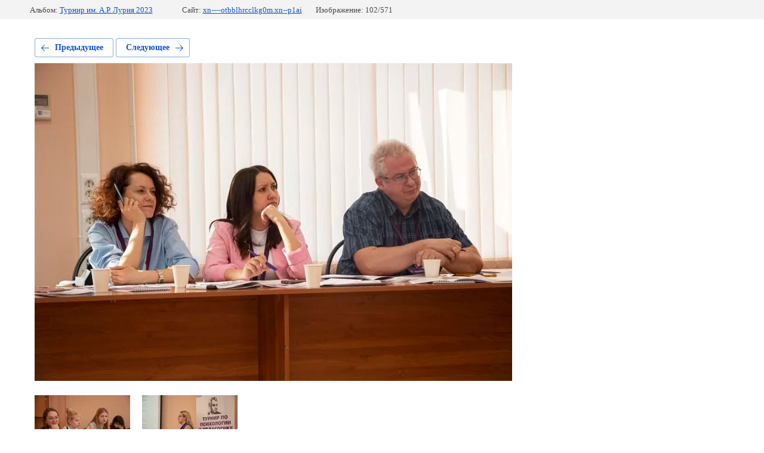

--- FILE ---
content_type: text/html; charset=utf-8
request_url: https://xn----otbblhrcclkg0m.xn--p1ai/fotogalereya/photo/img_8375
body_size: 2154
content:
			
	
	
	




	






	<!doctype html>
	<html lang="ru">
	<head>
		<meta charset="UTF-8">
		<meta name="robots" content="all"/>
		<title>IMG_8375</title>
<!-- assets.top -->

<link rel="icon" href="/favicon.png" type="image/png">
	<link rel="apple-touch-icon" href="/thumb/2/LWXycLAsrYVHUeczKuvz_w/r/favicon.png">
	<link rel="apple-touch-icon" sizes="57x57" href="/thumb/2/cSiQoKjZkTMIo0ziQoXd3Q/57c57/favicon.png">
	<link rel="apple-touch-icon" sizes="60x60" href="/thumb/2/ADHYAP_QOPaTX7kCwZk1yQ/60c60/favicon.png">
	<link rel="apple-touch-icon" sizes="72x72" href="/thumb/2/NUeGOwT7ccqi0vKCk5c7CQ/72c72/favicon.png">
	<link rel="apple-touch-icon" sizes="76x76" href="/thumb/2/hXphuvuCGMlCNmPwtBK8JQ/76c76/favicon.png">
	<link rel="apple-touch-icon" sizes="114x114" href="/thumb/2/eu_DCr8HaH-4Fl9Q5T1Yug/114c114/favicon.png">
	<link rel="apple-touch-icon" sizes="120x120" href="/thumb/2/3MmgBXK7FEpfGfzqoDIQig/120c120/favicon.png">
	<link rel="apple-touch-icon" sizes="144x144" href="/thumb/2/j9LDtrtN_JRbLahuwp6tEA/144c144/favicon.png">
	<link rel="apple-touch-icon" sizes="152x152" href="/thumb/2/hJpSN6oEQd3e9064W7B_Jg/152c152/favicon.png">
	<link rel="apple-touch-icon" sizes="180x180" href="/thumb/2/f_vyPxiafrQ-f6zkloMaLQ/180c180/favicon.png">
	
	<meta name="msapplication-TileImage" content="/thumb/2/bmMZwZpxmRExzY98ed18Wg/c/favicon.png">
	<meta name="msapplication-square70x70logo" content="/thumb/2/u4ZCgXlIt0M0m6gZuZtRyQ/70c70/favicon.png">
	<meta name="msapplication-square150x150logo" content="/thumb/2/foNNC3kvbPYBac4AKEENng/150c150/favicon.png">
	<meta name="msapplication-wide310x150logo" content="/thumb/2/4xXaTyEaqfQGm4mLgRUUfg/310c150/favicon.png">
	<meta name="msapplication-square310x310logo" content="/thumb/2/rmdEXcb0zBLSx3J7TTuAiw/310c310/favicon.png">


<script src="/shared/s3/js/lang/ru.js" ></script>
<script src="/g/s3/js/common.min.js" ></script>
<link rel="stylesheet" type="text/css" href="/g/basestyle/1.0.1/gallery2/gallery2.css">
<link rel="stylesheet" type="text/css" href="/g/basestyle/1.0.1/gallery2/gallery2.blue.css">
<script src="/g/basestyle/1.0.1/gallery2/gallery2.js" async="1"></script>
<link rel="stylesheet" type="text/css" href="/t/v1055/images/mosaic/modules_patch.scss.css">
<link rel="stylesheet" type="text/css" href="/t/images/mosaic/symbols/symbol-i9ewva3x3_styles.css">
<link rel="stylesheet" type="text/css" href="/t/images/mosaic/symbols/symbol-ihgd2zju7_styles.css">
<link rel="stylesheet" type="text/css" href="/t/images/mosaic/symbols/symbol-iefzlb9ha_styles.css">
<link rel="stylesheet" type="text/css" href="/t/images/mosaic/symbols/symbol-izt9t7rx5_styles.css">
<link rel="stylesheet" type="text/css" href="/t/images/mosaic/symbols/symbol-i68oo0t2j_styles.css">
<link rel="stylesheet" type="text/css" href="/t/images/mosaic/symbols/symbol-irk0o624m_styles.css">
<link rel="stylesheet" type="text/css" href="/t/images/mosaic/symbols/symbol-ia2hwp7dh_styles.css">
<link rel="stylesheet" type="text/css" href="/t/images/mosaic/symbols/symbol-ietfea1an_styles.css">
<link rel="stylesheet" type="text/css" href="/t/images/mosaic/symbols/symbol-ilr5c91mr_styles.css">
<link rel="stylesheet" type="text/css" href="/t/images/mosaic/symbols/symbol-ihczt2n6c_styles.css">
<!-- /assets.top -->

		<meta http-equiv="Content-Type" content="text/html; charset=UTF-8" />
		<meta name="description" content="IMG_8375" />
		<meta name="keywords" content="IMG_8375" />
		<meta name="viewport" content="width=device-width, initial-scale=1.0, maximum-scale=1.0, user-scalable=no">
		
	</head>
	<body>
		<div class="g-page g-page-gallery2 g-page-gallery2--photo">

		
		
			<div class="g-panel g-panel--fill g-panel--no-rounded g-panel--fixed-top">
	<div class="g-gallery2-info ">
					<div class="g-gallery2-info__item">
				<div class="g-gallery2-info__item-label">Альбом:</div>
				<a href="/fotogalereya/album/turnir-im-a-r-luriya-2023" class="g-gallery2-info__item-value">Турнир им. А.Р. Лурия 2023</a>
			</div>
				<div class="g-gallery2-info__item">
			<div class="g-gallery2-info__item-label">Сайт:</div>
			<a href="//xn----otbblhrcclkg0m.xn--p1ai" class="g-gallery2-info__item-value">xn----otbblhrcclkg0m.xn--p1ai</a>

			<div class="g-gallery2-info__item-label">Изображение: 102/571</div>
		</div>
	</div>
</div>
			<h1></h1>
			
										
										
			
			
			<a href="/fotogalereya/photo/img_8377" class="g-button g-button--invert g-button--arr-left">Предыдущее</a>
			<a href="/fotogalereya/photo/img_8374" class="g-button g-button--invert g-button--arr-right">Следующее</a>

			
			<div class="g-gallery2-preview ">
	<img src="/thumb/2/7UQsJ3XmOXvUIDW30pMxmA/800r600/d/img_8375.jpg">
</div>

			
			<a href="/fotogalereya/photo/img_8377" class="g-gallery2-thumb g-gallery2-thumb--prev">
	<span class="g-gallery2-thumb__image"><img src="/thumb/2/a2D8bMhkhaJkhC7suGSvCA/160r120/d/img_8377.jpg"></span>
	<span class="g-link g-link--arr-left">Предыдущее</span>
</a>
			
			<a href="/fotogalereya/photo/img_8374" class="g-gallery2-thumb g-gallery2-thumb--next">
	<span class="g-gallery2-thumb__image"><img src="/thumb/2/scj7NbndDCfpLNScS6cvPA/160r120/d/img_8374.jpg"></span>
	<span class="g-link g-link--arr-right">Следующее</span>
</a>
			
			<div class="g-line"><a href="/fotogalereya/album/turnir-im-a-r-luriya-2023" class="g-button g-button--invert">Вернуться в галерею</a></div>

		
			</div>

	
<!-- assets.bottom -->
<!-- </noscript></script></style> -->
<script src="/my/s3/js/site.min.js?1768462484" ></script>
<script >/*<![CDATA[*/
var megacounter_key="ffa7b8e8304882a963e26744aefd1531";
(function(d){
    var s = d.createElement("script");
    s.src = "//counter.megagroup.ru/loader.js?"+new Date().getTime();
    s.async = true;
    d.getElementsByTagName("head")[0].appendChild(s);
})(document);
/*]]>*/</script>
<script >/*<![CDATA[*/
$ite.start({"sid":4350002,"vid":4391770,"aid":4145502,"stid":4,"cp":21,"active":true,"domain":"xn----otbblhrcclkg0m.xn--p1ai","lang":"ru","trusted":false,"debug":false,"captcha":3,"onetap":[{"provider":"vkontakte","provider_id":"51964163","code_verifier":"MDNNUzWIVN5TGyO2EhZTOZZNmzl1ZYW0j4FGNIADY4k"}]});
/*]]>*/</script>


<!-- /assets.bottom -->
</body>
	</html>


--- FILE ---
content_type: text/css
request_url: https://xn----otbblhrcclkg0m.xn--p1ai/t/images/mosaic/symbols/symbol-i9ewva3x3_styles.css
body_size: 5096
content:

:root {
	--color-i0cu1e348: 0, 0, 0;
	--color-iuzj6u8vz: 250, 250, 250;
	--color-isq95pawy: 38, 38, 38;
	--color-ikl3or0hs: 38, 38, 38;
	--color-i0sdrcgn5: 38, 38, 38;
	--color-iz0fwid8w: 255, 255, 255;
	--color-i6sktgtnr: 0, 0, 0;
	--color-ixep5ujbn: 0, 0, 0;
	--color-ip4pvxv23: 0, 0, 0;
	--color-i5glvokg6: 0, 0, 0;
	--color-imez2l344: 217, 217, 217;
	--color-iyf4m4nnr: 0, 0, 0;
	--color-i9n90f7m6: 0, 0, 0;
	--color-i4gfw24og: 0, 0, 0;
	--color-i1as1uc1q: 0, 0, 0;
	--color-i3cv39r0g: 38, 38, 38;
	--color-iug9x0fkb: 255, 255, 255;
	--color-i3ufmio59: 0, 0, 0;
	--color-iso9bw02x: 0, 0, 0;
	--color-iand5p3s5: 0, 0, 0;
	--color-i8ablm12g: 0, 0, 0;
	--color-isu8iytpl: 38, 38, 38;
	--color-iw8xez5bh: 255, 255, 255;
	--color-i5qxg2on6: 0, 0, 0;
	--color-i99fkwbk3: 0, 0, 0;
	--color-i14q5t240: 0, 0, 0;
	--color-ijx916gnp: 0, 0, 0;
	--color-i146t8wup: 255, 255, 255;
	--color-immcw7bz7: 38, 38, 38;
	--color-iafwz8s3j: 0, 0, 0;
	--color-ioahsswuf: 0, 0, 0;
	--color-i4vk061uz: 0, 0, 0;
	--color-iywgnp6lo: 0, 0, 0;
	--color-i683ecw0a: 38, 38, 38;
	--color-iyjuvep5f: 255, 255, 255;
	--color-i1nn7cji2: 0, 0, 0;
	--color-irtx8dwb1: 0, 0, 0;
	--color-iorh4ldw7: 0, 0, 0;
	--color-i49azz3vm: 0, 0, 0;
	--color-ikdvjrytx: 38, 38, 38;
	--color-itfllblds: 250, 250, 250;
	--color-izf6rq2j8: 38, 38, 38;
	--color-idt80nt1w: 38, 38, 38;
	--color-ieslbajv0: 255, 0, 0;
	--color-ijv7icfx4: 255, 0, 0;
	--color-if01pbb32: 128, 128, 128;
	--color-i4sofrif3: 128, 128, 128;
	--color-i7fa3zm38: 128, 128, 128;
	--color-it35fthsp: 128, 128, 128;
	--color-iwj01ib4t: 128, 128, 128;
	--color-id6pll836: 0, 0, 0;
	--color-itp0zb5rc: 0, 0, 0;
	--color-i5zxe5lyk: 128, 128, 128;
	--color-i190aktii: 128, 128, 128;
	--color-iltwl4hs6: 128, 128, 128;
	--color-i2a6d0twy: 128, 128, 128;
	--color-ig3rdg3hj: 0, 0, 0;
	--color-iakhmekmv: 0, 0, 0;
	--color-ipgqztelu: 253, 100, 127;
	--color-ia1wu2r9l: 250, 250, 250;
	--color-i56pxac7o: 197, 197, 197;
	--color-igag88hnl: 197, 197, 197;
	--color-itk0deby4: 197, 197, 197;
	--color-i8xvnto4p: 197, 197, 197;
	--color-ikbodt7j7: 197, 197, 197;
	--color-ionyf5fro: 255, 0, 0;
	--color-iwyki0br0: 85, 85, 85;
	--color-ixikc7cji: 0, 0, 255;
	--color-ix8x75n1y: 0, 0, 255;
	--color-i4jfnxadf: 38, 38, 38;
	--color-ii837vvas: 0, 0, 0;
	--color-i80tnp929: 63, 123, 233;
	--color-iy4nw13ep: 63, 123, 233;
	--color-i4bjqxpa7: 63, 123, 233;
	--color-ijez0zl04: 63, 123, 233;
	--color-ij9ipyk8h: 0, 0, 0;
	--color-i1twgxydv: 0, 0, 0;
	--color-iu0lmlvnt: 38, 38, 38;
	--color-i27wsdju2: 38, 38, 38;
	--color-izbwglmx5: 38, 38, 38;
	--color-isfixrkzk: 0, 0, 0;
	--color-i4g2strbg: 63, 123, 233;
	--color-i77xa4ape: 63, 123, 233;
	--color-ieu7hx6bg: 63, 123, 233;
	--color-iayf1cl85: 63, 123, 233;
	--color-iy8669nf4: 0, 0, 0;
	--color-i88y6yobu: 0, 0, 0;
	--color-ib7iw5cqx: 0, 0, 0;
	--color-i68y8abtz: 0, 0, 0;
	--color-ib9i96jfk: 0, 0, 0;
	--color-i1tfs52vt: 63, 123, 233;
	--color-ij3ae784q: 63, 123, 233;
	--color-isn6uy2iq: 63, 123, 233;
	--color-i60altrr2: 63, 123, 233;
	--color-iqa572sxg: 0, 0, 0;
	--color-iu4z1e2qm: 63, 123, 233;
	--color-irb6ja3sv: 63, 123, 233;
	--color-ij4iuctx5: 63, 123, 233;
	--color-icjg5b5uo: 63, 123, 233;
	--color-iz8t4os6v: 0, 0, 0;
	--color-ibmmi3rlw: 0, 0, 0;
	--color-ic048i8yu: 63, 123, 233;
	--color-iq7zezpvb: 63, 123, 233;
}

.mosaic-popup--u-i9ewva3x3 { position: fixed; top: 0px; left: 0px; z-index: 11 }
.mosaic-popup__inner-bg--u-ie04ynra5 { position: fixed; top: 0px; right: 0px; left: 0px; bottom: 0px; background-color: rgba(var(--color-i0cu1e348), 0.5); display: none; justify-content: center; -webkit-box-align: start; -ms-flex-align: start; align-items: flex-start; opacity: 0; transition-duration: 500ms; transition-timing-function: ease; transition-delay: 0ms; transition-property: all; overflow-y: auto; padding-top: 20px; padding-bottom: 20px }
.mosaic-popup__inner-data--u-ib9vekahi { position: relative; width: 460px; min-height: 300px; max-width: 100vw; background-color: rgba(var(--color-iuzj6u8vz), 1); margin-top: auto; margin-right: auto; margin-bottom: auto; margin-left: auto; border-top-left-radius: 30px; border-top-right-radius: 30px; border-bottom-right-radius: 30px; border-bottom-left-radius: 30px; padding-left: 50px; padding-top: 50px; padding-right: 50px; padding-bottom: 50px; color: rgba(var(--color-isq95pawy), 1) }
.mosaic-popup__close--u-idxzn8i49 { cursor: pointer; position: absolute; right: 10px; top: 10px; min-width: 60px; min-height: 60px; text-align: center; z-index: 1; display: -webkit-box; display: -ms-flexbox; display: flex;  -webkit-box-align: center; -ms-flex-align: center; align-items: center; justify-content: center }
.mosaic-popup__close--u-idxzn8i49:hover .svg_image--u-i5ysctr63, .mosaic-popup__close--u-idxzn8i49.is-hover .svg_image--u-i5ysctr63 { transform: rotateX(0deg) rotateY(0deg) rotateZ(180deg) }
.mosaic-popup__close--u-idxzn8i49:hover .svg_image--u-i5ysctr63 .path-ipbvsfh3d, .mosaic-popup__close--u-idxzn8i49.is-hover .svg_image--u-i5ysctr63 .path-ipbvsfh3d { fill: rgba(var(--color-iq7zezpvb), 1) }
.svg_image--u-i5ysctr63 { position: relative; display: -webkit-inline-box; display: -ms-inline-flexbox; display: inline-flex; vertical-align: top; justify-content: center;  -webkit-box-align: center; -ms-flex-align: center; align-items: center; width: 15px; height: 15px; overflow-x: hidden; overflow-y: hidden; transition-property: all; transition-duration: 800ms; transition-delay: 0ms; transition-timing-function: ease }
.svg_image--u-i5ysctr63 .path-ipbvsfh3d { fill: rgba(var(--color-ikl3or0hs), 0.5) }
.mosaic-form--u-i3rl17x66 { display: block }
.mosaic-form--u-i3rl17x66 * { outline-style: none }
.mosaic-form--u-i3rl17x66 .mosaic-form__title--u-i5kex29oa { line-height: normal; margin-bottom: 5%; font-size: 2vw; text-align: center; font-weight: 700 }
.mosaic-form--u-i3rl17x66 .mosaic-form__header { display: -webkit-box; display: -ms-flexbox; display: flex; margin-bottom: 10px }
.mosaic-form--u-i3rl17x66 .mosaic-form__body { display: -webkit-box; display: -ms-flexbox; display: flex; -webkit-box-align: start; -ms-flex-align: start; align-items: flex-start }
.mosaic-form--u-i3rl17x66 .mosaic-form__field { margin-bottom: 15px; border-right-style: solid; border-right-width: 0px; display: block }
.mosaic-form--u-i3rl17x66 .mosaic-form__name { font-weight: bold }
.mosaic-form--u-i3rl17x66 .mosaic-form__text { width: 100%; display: block; height: 60px; padding-bottom: 10px; padding-top: 10px; padding-left: 20px; padding-right: 20px; flex-shrink: 1; color: rgba(var(--color-i0sdrcgn5), 1); background-color: rgba(var(--color-iz0fwid8w), 0); border-top-left-radius: 60px; border-top-right-radius: 60px; border-bottom-right-radius: 60px; border-bottom-left-radius: 60px; border-bottom-width: 1px; border-right-width: 1px; border-top-width: 1px; border-left-width: 1px; border-top-color: rgba(var(--color-i6sktgtnr), 0.16); border-right-color: rgba(var(--color-ixep5ujbn), 0.16); border-bottom-color: rgba(var(--color-ip4pvxv23), 0.16); border-left-color: rgba(var(--color-i5glvokg6), 0.16); transition-property: all; transition-duration: 800ms; transition-delay: 0ms; transition-timing-function: ease; font-size: 15px }
.mosaic-form--u-i3rl17x66 .mosaic-form__icon { width: 25px; height: 25px; margin-top: 0px; margin-right: 10px; margin-bottom: 0px; margin-left: 0px; background-color: rgba(var(--color-imez2l344), 1); display: none }
.mosaic-form--u-i3rl17x66 .svg_image { position: relative; display: -webkit-inline-box; display: -ms-inline-flexbox; display: inline-flex; vertical-align: top; justify-content: center;  -webkit-box-align: center; -ms-flex-align: center; align-items: center; height: 25px; width: 25px; overflow-x: hidden; overflow-y: hidden }
.mosaic-form--u-i3rl17x66 .svg_image_checkbox { position: relative; display: -webkit-inline-box; display: -ms-inline-flexbox; display: inline-flex; vertical-align: top; justify-content: center;  -webkit-box-align: center; -ms-flex-align: center; align-items: center; height: 13px; width: 13px; overflow-x: hidden; overflow-y: hidden }
.mosaic-form--u-i3rl17x66 .svg_image_radio { position: relative; display: -webkit-inline-box; display: -ms-inline-flexbox; display: inline-flex; vertical-align: top; justify-content: center;  -webkit-box-align: center; -ms-flex-align: center; align-items: center; height: 13px; width: 13px; overflow-x: hidden; overflow-y: hidden }
.mosaic-form--u-i3rl17x66 .mosaic-form__date { -webkit-box-flex: 1; -ms-flex-positive: 1; flex-grow: 1; height: 60px; width: 100%; border-top-width: 1px; border-right-width: 1px; border-bottom-width: 1px; border-left-width: 1px; border-top-style: solid; border-right-style: solid; border-bottom-style: solid; border-left-style: solid; border-top-color: rgba(var(--color-iyf4m4nnr), 0.16); border-right-color: rgba(var(--color-i9n90f7m6), 0.16); border-bottom-color: rgba(var(--color-i4gfw24og), 0.16); border-left-color: rgba(var(--color-i1as1uc1q), 0.16); padding-bottom: 10px; padding-top: 10px; padding-left: 20px; padding-right: 20px; cursor: pointer; color: rgba(var(--color-i3cv39r0g), 1); background-color: rgba(var(--color-iug9x0fkb), 0); border-top-left-radius: 30px; border-top-right-radius: 30px; border-bottom-right-radius: 30px; border-bottom-left-radius: 30px; transition-property: all; transition-duration: 800ms; transition-delay: 0ms; transition-timing-function: ease }
.mosaic-form--u-i3rl17x66 .mosaic-form__date-interval { -webkit-box-flex: 1; -ms-flex-positive: 1; flex-grow: 1; height: 60px; width: 100%; border-top-width: 1px; border-right-width: 1px; border-bottom-width: 1px; border-left-width: 1px; border-top-style: solid; border-right-style: solid; border-bottom-style: solid; border-left-style: solid; border-top-color: rgba(var(--color-i3ufmio59), 0.16); border-right-color: rgba(var(--color-iso9bw02x), 0.16); border-bottom-color: rgba(var(--color-iand5p3s5), 0.16); border-left-color: rgba(var(--color-i8ablm12g), 0.16); padding-bottom: 10px; padding-top: 10px; padding-left: 20px; padding-right: 20px; cursor: pointer; color: rgba(var(--color-isu8iytpl), 1); background-color: rgba(var(--color-iw8xez5bh), 0); border-top-left-radius: 30px; border-top-right-radius: 30px; border-bottom-right-radius: 30px; border-bottom-left-radius: 30px; transition-property: all; transition-duration: 800ms; transition-delay: 0ms; transition-timing-function: ease }
.mosaic-form--u-i3rl17x66 .mosaic-form__textarea { width: 100%; display: block; height: 70px; border-top-width: 1px; border-right-width: 1px; border-bottom-width: 1px; border-left-width: 1px; border-top-style: solid; border-right-style: solid; border-bottom-style: solid; border-left-style: solid; border-top-color: rgba(var(--color-i5qxg2on6), 0.16); border-right-color: rgba(var(--color-i99fkwbk3), 0.16); border-bottom-color: rgba(var(--color-i14q5t240), 0.16); border-left-color: rgba(var(--color-ijx916gnp), 0.16); padding-bottom: 10px; padding-top: 10px; padding-left: 20px; padding-right: 20px; background-color: rgba(var(--color-i146t8wup), 0); flex-shrink: 1; color: rgba(var(--color-immcw7bz7), 1); border-top-left-radius: 20px; border-top-right-radius: 20px; border-bottom-right-radius: 20px; border-bottom-left-radius: 20px; transition-property: all; transition-duration: 800ms; transition-delay: 0ms; transition-timing-function: ease }
.mosaic-form--u-i3rl17x66 .mosaic-form__select { width: 100%; display: block; height: 55px; border-top-color: rgba(var(--color-iafwz8s3j), 0.16); border-right-color: rgba(var(--color-ioahsswuf), 0.16); border-bottom-color: rgba(var(--color-i4vk061uz), 0.16); border-left-color: rgba(var(--color-iywgnp6lo), 0.16); padding-bottom: 8px; padding-top: 8px; padding-left: 20px; padding-right: 20px; color: rgba(var(--color-i683ecw0a), 1); border-top-left-radius: 30px; border-top-right-radius: 30px; border-bottom-right-radius: 30px; border-bottom-left-radius: 30px; border-top-width: 1px; border-bottom-width: 1px; border-left-width: 1px; background-color: rgba(var(--color-iyjuvep5f), 0); border-right-width: 1px; transition-property: all; transition-duration: 800ms; transition-delay: 0ms; transition-timing-function: ease }
.mosaic-form--u-i3rl17x66 .mosaic-form__select-multiple { width: 100%; display: block; border-top-width: 1px; border-right-width: 1px; border-bottom-width: 1px; border-left-width: 1px; border-top-style: solid; border-right-style: solid; border-bottom-style: solid; border-left-style: solid; border-top-color: rgba(var(--color-i1nn7cji2), 0.16); border-right-color: rgba(var(--color-irtx8dwb1), 0.16); border-bottom-color: rgba(var(--color-iorh4ldw7), 0.16); border-left-color: rgba(var(--color-i49azz3vm), 0.16); padding-bottom: 10px; padding-top: 10px; padding-left: 20px; padding-right: 20px; color: rgba(var(--color-ikdvjrytx), 1); border-top-left-radius: 10px; border-top-right-radius: 10px; border-bottom-right-radius: 10px; border-bottom-left-radius: 10px; background-color: rgba(var(--color-itfllblds), 1) }
.mosaic-form--u-i3rl17x66 .mosaic-form__date-interval-container { display: -webkit-box; display: -ms-flexbox; display: flex;  -webkit-box-align: center; -ms-flex-align: center; align-items: center }
.mosaic-form--u-i3rl17x66 .mosaic-form__date-interval-delimiter { width: 12px; height: 2px; flex-shrink: 0; background-color: rgba(var(--color-izf6rq2j8), 1); margin-right: 7px; margin-left: 7px; color: rgba(var(--color-idt80nt1w), 1) }
.mosaic-form--u-i3rl17x66 .mosaic-form__error { color: rgba(var(--color-ieslbajv0), 1); margin-bottom: 10px }
.mosaic-form--u-i3rl17x66 .mosaic-form__required { color: rgba(var(--color-ijv7icfx4), 1) }
.mosaic-form--u-i3rl17x66 .mosaic-form__note { color: rgba(var(--color-if01pbb32), 1) }
.mosaic-form--u-i3rl17x66 .mosaic-form__radio-icon { display: none; width: 14px; height: 14px; flex-shrink: 0; border-top-left-radius: 50%; border-top-right-radius: 50%; border-bottom-right-radius: 50%; border-bottom-left-radius: 50%; border-top-width: 1px; border-right-width: 1px; border-bottom-width: 1px; border-left-width: 1px; border-top-style: solid; border-right-style: solid; border-bottom-style: solid; border-left-style: solid; border-top-color: rgba(var(--color-i4sofrif3), 1); border-right-color: rgba(var(--color-i7fa3zm38), 1); border-bottom-color: rgba(var(--color-it35fthsp), 1); border-left-color: rgba(var(--color-iwj01ib4t), 1); background-color: rgba(var(--color-id6pll836), 0.2) }
.mosaic-form--u-i3rl17x66 .mosaic-form__checkbox-icon { display: none; width: 15px; height: 15px; flex-shrink: 0; border-top-left-radius: 2px; border-bottom-left-radius: 2px; border-bottom-right-radius: 2px; border-top-right-radius: 2px; border-top-width: 1px; border-right-width: 1px; border-bottom-width: 1px; border-left-width: 1px; border-top-style: solid; border-right-style: solid; border-bottom-style: solid; border-left-style: solid; border-top-color: rgba(var(--color-i5zxe5lyk), 1); border-right-color: rgba(var(--color-i190aktii), 1); border-bottom-color: rgba(var(--color-iltwl4hs6), 1); border-left-color: rgba(var(--color-i2a6d0twy), 1); background-color: rgba(var(--color-ig3rdg3hj), 0.2) }
.mosaic-form--u-i3rl17x66 .mosaic-form__value { margin-left: 5px }
.mosaic-form--u-i3rl17x66 .mosaic-form__label { display: -webkit-inline-box; display: -ms-inline-flexbox; display: inline-flex;  -webkit-box-align: center; -ms-flex-align: center; align-items: center; margin-top: 5px; margin-bottom: 5px; -webkit-box-orient: horizontal; -webkit-box-direction: normal; -ms-flex-direction: row; flex-direction: row }
.mosaic-form--u-i3rl17x66 .mosaic-form__button { display: -webkit-box; display: -ms-flexbox; display: flex; cursor: pointer; vertical-align: top; padding-top: 23px; padding-right: 35px; padding-bottom: 23px; padding-left: 35px; position: relative; text-decoration-line: none; border-top-width: 0px; border-right-width: 0px; border-bottom-width: 0px; border-left-width: 0px; border-top-style: none; border-right-style: none; border-bottom-style: none; border-left-style: none; border-top-left-radius: 100px; border-top-right-radius: 100px; border-bottom-right-radius: 100px; border-bottom-left-radius: 100px; font-size: 18px; letter-spacing: 1px; background-color: rgba(var(--color-ipgqztelu), 1); transition-property: all; transition-duration: 800ms; transition-delay: 0ms; transition-timing-function: ease; margin-left: 0px; margin-right: 0px; justify-content: center; width: 100%; font-weight: 500; color: rgba(var(--color-ia1wu2r9l), 1) }
.mosaic-form--u-i3rl17x66 .mosaic-form__upload-progress { border-top-width: 1px; border-right-width: 1px; border-bottom-width: 1px; border-left-width: 1px; border-top-style: solid; border-right-style: solid; border-bottom-style: solid; border-left-style: solid; border-top-color: rgba(var(--color-i56pxac7o), 1); border-right-color: rgba(var(--color-igag88hnl), 1); border-bottom-color: rgba(var(--color-itk0deby4), 1); border-left-color: rgba(var(--color-i8xvnto4p), 1); margin-bottom: 10px; padding-top: 10px; padding-bottom: 10px; padding-left: 10px; padding-right: 10px; right: 10px }
.mosaic-form--u-i3rl17x66 .progressWrapper { padding-top: 8px; padding-right: 0px; padding-bottom: 5px; padding-left: 0px; border-top-width: 1px; border-top-style: solid; border-top-color: rgba(var(--color-ikbodt7j7), 1) }
.mosaic-form--u-i3rl17x66 .progressContainer { position: relative }
.mosaic-form--u-i3rl17x66 .progressCancel { font-size: 0px; display: block; height: 40px; width: 40px; position: absolute; right: 0px; top: 0px; text-align: center; background-color: rgba(var(--color-ionyf5fro), 1) }
.mosaic-form--u-i3rl17x66 .progressName { margin-right: 50px; font-weight: 700; color: rgba(var(--color-iwyki0br0), 1); text-align: left; overflow-x: hidden; overflow-y: hidden }
.mosaic-form--u-i3rl17x66 .progressBarStatus { margin-top: 5px; margin-right: 50px; text-align: left }
.mosaic-form--u-i3rl17x66 .progressBarInProgress { font-size: 0px; width: 0px; height: 4px; background-color: rgba(var(--color-ixikc7cji), 1); margin-top: 5px }
.mosaic-form--u-i3rl17x66 .progressBarComplete { font-size: 0px; width: 0px; height: 4px; background-color: rgba(var(--color-ix8x75n1y), 1); margin-top: 5px }
.mosaic-form--u-i3rl17x66 .mosaic-form__upload-count-container { display: -webkit-box; display: -ms-flexbox; display: flex }
.mosaic-form--u-i3rl17x66 .text--u-io2mofdjy { text-align: center; margin-bottom: 20px; line-height: 1.5em }
.mosaic-form--u-i3rl17x66 .mosaic-form__checkbox-group-item { color: rgba(var(--color-i4jfnxadf), 1); padding-top: 2px; padding-bottom: 2px }
.mosaic-form--u-i3rl17x66 .mosaic-form__field--u-iplw4n0af { padding-left: 20px; padding-right: 20px }
.mosaic-form--u-i3rl17x66 .mosaic-form__radio-icon:hover, .mosaic-form--u-i3rl17x66 .mosaic-form__radio-icon.is-hover { background-image: url("[data-uri]"); background-position: center center; background-repeat: no-repeat }
.mosaic-form--u-i3rl17x66 .mosaic-form__checkbox-icon:hover, .mosaic-form--u-i3rl17x66 .mosaic-form__checkbox-icon.is-hover { background-image: url("[data-uri]"); background-position: center center; background-repeat: no-repeat }
.mosaic-form--u-i3rl17x66 .progressWrapper:first-child { padding-top: 0px; border-top-width: 0px }
.mosaic-form--u-i3rl17x66 .progressWrapper:last-child { padding-bottom: 0px }
.mosaic-form--u-i3rl17x66 .mosaic-form__text:active, .mosaic-form--u-i3rl17x66 .mosaic-form__text.is-active { background-color: rgba(var(--color-ii837vvas), 0.01) }
.mosaic-form--u-i3rl17x66 .mosaic-form__textarea:hover, .mosaic-form--u-i3rl17x66 .mosaic-form__textarea.is-hover { border-top-color: rgba(var(--color-i80tnp929), 0.39); border-right-color: rgba(var(--color-iy4nw13ep), 0.39); border-bottom-color: rgba(var(--color-i4bjqxpa7), 0.39); border-left-color: rgba(var(--color-ijez0zl04), 0.39); background-color: rgba(var(--color-ij9ipyk8h), 0.02) }
.mosaic-form--u-i3rl17x66 .mosaic-form__textarea:active, .mosaic-form--u-i3rl17x66 .mosaic-form__textarea.is-active { background-color: rgba(var(--color-i1twgxydv), 0.01) }
.mosaic-form--u-i3rl17x66 .mosaic-form__text::placeholder { color: rgba(var(--color-iu0lmlvnt), 0.5) }
.mosaic-form--u-i3rl17x66 .mosaic-form__textarea::placeholder { color: rgba(var(--color-i27wsdju2), 0.5) }
.mosaic-form--u-i3rl17x66 .mosaic-form__date-interval:hover, .mosaic-form--u-i3rl17x66 .mosaic-form__date-interval.is-hover { background-color: rgba(var(--color-isfixrkzk), 0.02); border-top-color: rgba(var(--color-i4g2strbg), 0.39); border-right-color: rgba(var(--color-i77xa4ape), 0.39); border-bottom-color: rgba(var(--color-ieu7hx6bg), 0.39); border-left-color: rgba(var(--color-iayf1cl85), 0.39) }
.mosaic-form--u-i3rl17x66 .mosaic-form__date-interval:active, .mosaic-form--u-i3rl17x66 .mosaic-form__date-interval.is-active { border-top-color: rgba(var(--color-iy8669nf4), 0.16); border-right-color: rgba(var(--color-i88y6yobu), 0.16); border-bottom-color: rgba(var(--color-ib7iw5cqx), 0.16); border-left-color: rgba(var(--color-i68y8abtz), 0.16); background-color: rgba(var(--color-ib9i96jfk), 0.01); height: 55px }
.mosaic-form--u-i3rl17x66 .mosaic-form__text:hover, .mosaic-form--u-i3rl17x66 .mosaic-form__text.is-hover { border-right-color: rgba(var(--color-i1tfs52vt), 0.39); border-bottom-color: rgba(var(--color-ij3ae784q), 0.39); border-left-color: rgba(var(--color-isn6uy2iq), 0.39); border-top-width: 1px; border-right-width: 1px; border-bottom-width: 1px; border-left-width: 1px; border-top-color: rgba(var(--color-i60altrr2), 0.39); background-color: rgba(var(--color-iqa572sxg), 0.02); border-top-style: solid; border-left-style: solid }
.mosaic-form--u-i3rl17x66 .mosaic-form__select:hover, .mosaic-form--u-i3rl17x66 .mosaic-form__select.is-hover { border-left-color: rgba(var(--color-iu4z1e2qm), 0.39); height: 55px; border-left-style: solid; border-left-width: 1px; border-top-color: rgba(var(--color-irb6ja3sv), 0.39); border-right-color: rgba(var(--color-ij4iuctx5), 0.39); border-bottom-color: rgba(var(--color-icjg5b5uo), 0.39); background-color: rgba(var(--color-iz8t4os6v), 0.02) }
.mosaic-form--u-i3rl17x66 .mosaic-form__select:active, .mosaic-form--u-i3rl17x66 .mosaic-form__select.is-active { background-color: rgba(var(--color-ibmmi3rlw), 0.01) }
.mosaic-form--u-i3rl17x66 .mosaic-form__button:hover, .mosaic-form--u-i3rl17x66 .mosaic-form__button.is-hover { background-color: rgba(var(--color-ic048i8yu), 1) }
.mosaic-form--u-i3rl17x66 .mosaic-form__button:active, .mosaic-form--u-i3rl17x66 .mosaic-form__button.is-active {  }
.mosaic-form--u-i3rl17x66 .mosaic-form__select option { color: rgba(var(--color-izbwglmx5), 0.5) }
.mosaic-form--u-i3rl17x66 .mosaic-form__field--u-itife1x8o .mosaic-form__header { display: none }
.mosaic-form--u-i3rl17x66 .mosaic-form__field--u-iib0a3ia9 .mosaic-form__header { display: none }
.mosaic-form--u-i3rl17x66 .mosaic-form__field--u-id7faes2u .mosaic-form__header { display: none }
.mosaic-form--u-i3rl17x66 .mosaic-form__field--u-iplw4n0af .mosaic-form__header { display: none }
.mosaic-form--u-i3rl17x66 .mosaic-form__checkbox ~ .mosaic-form__value { font-size: 15px }
.mosaic-form--u-i3rl17x66 .mosaic-form__field--u-iplw4n0af .mosaic-form__error { margin-left: -20px }
.mosaic-form--u-i3rl17x66 .mosaic-form__radio:checked ~ .mosaic-form__radio-icon, .mosaic-form--u-i3rl17x66 .mosaic-form__radio.is-checked ~ .mosaic-form__radio-icon { background-color: rgba(var(--color-itp0zb5rc), 0.2); background-image: url("[data-uri]"); background-position: center center; background-repeat: no-repeat }
.mosaic-form--u-i3rl17x66 .mosaic-form__checkbox:checked ~ .mosaic-form__checkbox-icon, .mosaic-form--u-i3rl17x66 .mosaic-form__checkbox.is-checked ~ .mosaic-form__checkbox-icon { background-color: rgba(var(--color-iakhmekmv), 0.2); background-image: url("[data-uri]"); background-position: center center; background-repeat: no-repeat }
.text--u-io2mofdjy { display: -webkit-box; display: -ms-flexbox; display: flex; vertical-align: top; position: relative }
.mosaic-form__field--u-itife1x8o { display: block }
.mosaic-form__field--u-iplw4n0af { display: block }
.mosaic-form__field--u-iib0a3ia9 { display: block }
.mosaic-form__field--u-id7faes2u { display: block }
.mosaic-form__field--u-i4obyqgo4 { display: block }

@media (max-width: 991px) {
	.mosaic-form--u-i3rl17x66 .mosaic-form__title--u-i5kex29oa { font-size: 3.5vw }
}

@media (max-width: 767px) {
	.mosaic-popup__inner-data--u-ib9vekahi { width: 400px }
	.mosaic-form--u-i3rl17x66 .mosaic-form__title--u-i5kex29oa { font-size: 30px }
}

@media (max-width: 479px) {
	.mosaic-form--u-i3rl17x66 .mosaic-form__title--u-i5kex29oa { font-size: 24px }
	.mosaic-form--u-i3rl17x66 .mosaic-form__text { height: 55px; font-size: 15px }
	.mosaic-form--u-i3rl17x66 .mosaic-form__button { padding-top: 20px; padding-bottom: 20px; font-size: 17px }
	.mosaic-form--u-i3rl17x66 .mosaic-form__checkbox ~ .mosaic-form__value { font-size: 15px }
	.mosaic-popup__inner-data--u-ib9vekahi { width: auto; padding-left: 30px; padding-right: 30px; border-top-left-radius: 20px; border-top-right-radius: 20px; border-bottom-right-radius: 20px; border-bottom-left-radius: 20px }
	.mosaic-popup__close--u-idxzn8i49 { min-width: 50px; min-height: 50px }
}

--- FILE ---
content_type: text/css
request_url: https://xn----otbblhrcclkg0m.xn--p1ai/t/images/mosaic/symbols/symbol-ihgd2zju7_styles.css
body_size: 5087
content:

:root {
	--color-irp26k52r: 0, 0, 0;
	--color-iitr0ca7e: 250, 250, 250;
	--color-io8q9bqpk: 38, 38, 38;
	--color-izhtbkd78: 38, 38, 38;
	--color-ik4f0ak7g: 38, 38, 38;
	--color-itrpuhi37: 255, 255, 255;
	--color-iqc685hmn: 0, 0, 0;
	--color-inn2rsjpd: 0, 0, 0;
	--color-i4q0ata6w: 0, 0, 0;
	--color-ihj4kbsek: 0, 0, 0;
	--color-inee5cgm0: 217, 217, 217;
	--color-isddn6yvl: 0, 0, 0;
	--color-ivg3wrtli: 0, 0, 0;
	--color-inktzpa8w: 0, 0, 0;
	--color-iy6x7s78f: 0, 0, 0;
	--color-i9lqckuqo: 38, 38, 38;
	--color-ic5kvsrje: 255, 255, 255;
	--color-iccr3d1dx: 0, 0, 0;
	--color-isz8qp71y: 0, 0, 0;
	--color-ip36mue3j: 0, 0, 0;
	--color-iadnbtar5: 0, 0, 0;
	--color-i7v4mezpe: 38, 38, 38;
	--color-i9ci0pwkb: 255, 255, 255;
	--color-itphu8q3x: 0, 0, 0;
	--color-iwco8q96w: 0, 0, 0;
	--color-iv400x2ag: 0, 0, 0;
	--color-iwo56d8u4: 0, 0, 0;
	--color-i5o9be68k: 255, 255, 255;
	--color-ima95y9xl: 38, 38, 38;
	--color-izwdzs148: 0, 0, 0;
	--color-i5cmz1g8f: 0, 0, 0;
	--color-i3kgn4kpd: 0, 0, 0;
	--color-i81hbjpsq: 0, 0, 0;
	--color-is0ctx9h3: 38, 38, 38;
	--color-ivrf7eblr: 255, 255, 255;
	--color-iojxgyzgc: 0, 0, 0;
	--color-ir230rack: 0, 0, 0;
	--color-i6sgn0epe: 0, 0, 0;
	--color-ix79f64cl: 0, 0, 0;
	--color-iffld2d4g: 38, 38, 38;
	--color-i34nas0nz: 250, 250, 250;
	--color-ikpdsj29h: 38, 38, 38;
	--color-i2gevcnmp: 38, 38, 38;
	--color-i8rq4nhf5: 255, 0, 0;
	--color-i1ohn8yo6: 255, 0, 0;
	--color-i1oj7byh0: 128, 128, 128;
	--color-iblnjczpm: 128, 128, 128;
	--color-iw39jfjp7: 128, 128, 128;
	--color-i28mispx3: 128, 128, 128;
	--color-iycbmzrym: 128, 128, 128;
	--color-idxb8i21p: 0, 0, 0;
	--color-iwt0x8ju9: 0, 0, 0;
	--color-iv8ix0lr1: 128, 128, 128;
	--color-igubhbo1w: 128, 128, 128;
	--color-iybiv2npf: 128, 128, 128;
	--color-i4lr27mbw: 128, 128, 128;
	--color-ipz7qpqeh: 0, 0, 0;
	--color-i3zuacz3p: 0, 0, 0;
	--color-iatwout2r: 253, 100, 127;
	--color-iklgdcz27: 250, 250, 250;
	--color-iuu6gis9n: 197, 197, 197;
	--color-imvmaczxv: 197, 197, 197;
	--color-ikg3djtzv: 197, 197, 197;
	--color-ijz66zdcz: 197, 197, 197;
	--color-iwqugcgjx: 197, 197, 197;
	--color-ipm438qs9: 255, 0, 0;
	--color-ilvvktecx: 85, 85, 85;
	--color-ihpjsdxxw: 0, 0, 255;
	--color-i2bl2664e: 0, 0, 255;
	--color-iujj35lge: 38, 38, 38;
	--color-ixte7qujr: 0, 0, 0;
	--color-iuyl2cbee: 63, 123, 233;
	--color-iz4afdelu: 63, 123, 233;
	--color-ic09h510s: 63, 123, 233;
	--color-iqot1ngyp: 63, 123, 233;
	--color-imfyhpi4r: 0, 0, 0;
	--color-inak897ro: 0, 0, 0;
	--color-ivhqtt216: 38, 38, 38;
	--color-in3hvlgcm: 38, 38, 38;
	--color-ijggo2pqd: 38, 38, 38;
	--color-i3x9x5c9p: 0, 0, 0;
	--color-i6wbehwd4: 63, 123, 233;
	--color-inai9ky9m: 63, 123, 233;
	--color-iukykys7d: 63, 123, 233;
	--color-ircxqgj4l: 63, 123, 233;
	--color-iphsxwzx1: 0, 0, 0;
	--color-i3rdi60on: 0, 0, 0;
	--color-itbkanao0: 0, 0, 0;
	--color-i3truy8wa: 0, 0, 0;
	--color-ibf7n795h: 0, 0, 0;
	--color-ixxxka28m: 63, 123, 233;
	--color-i94y7m0ib: 63, 123, 233;
	--color-ipd51yufy: 63, 123, 233;
	--color-iys02afb8: 63, 123, 233;
	--color-ixgm55n3i: 0, 0, 0;
	--color-iwzs2zzcb: 63, 123, 233;
	--color-ijxis4ow5: 63, 123, 233;
	--color-iqe0xg9sz: 63, 123, 233;
	--color-i3ty7hbfh: 63, 123, 233;
	--color-ii7sft99p: 0, 0, 0;
	--color-il6nseugg: 0, 0, 0;
	--color-idequct3m: 63, 123, 233;
	--color-irye2khol: 63, 123, 233;
}

.mosaic-popup--u-ihgd2zju7 { position: fixed; top: 0px; left: 0px; z-index: 11 }
.mosaic-popup__inner-bg--u-i2lxa0xnw { position: fixed; top: 0px; right: 0px; left: 0px; bottom: 0px; background-color: rgba(var(--color-irp26k52r), 0.5); display: none; justify-content: center; -webkit-box-align: start; -ms-flex-align: start; align-items: flex-start; opacity: 0; transition-duration: 500ms; transition-timing-function: ease; transition-delay: 0ms; transition-property: all; overflow-y: auto; padding-top: 20px; padding-bottom: 20px }
.mosaic-popup__inner-data--u-iger1jdii { position: relative; width: 460px; min-height: 300px; max-width: 100vw; background-color: rgba(var(--color-iitr0ca7e), 1); margin-top: auto; margin-right: auto; margin-bottom: auto; margin-left: auto; border-top-left-radius: 30px; border-top-right-radius: 30px; border-bottom-right-radius: 30px; border-bottom-left-radius: 30px; padding-left: 50px; padding-top: 50px; padding-right: 50px; padding-bottom: 50px; color: rgba(var(--color-io8q9bqpk), 1) }
.mosaic-popup__close--u-i5z81uwlp { cursor: pointer; position: absolute; right: 10px; top: 10px; min-width: 60px; min-height: 60px; text-align: center; z-index: 1; display: -webkit-box; display: -ms-flexbox; display: flex;  -webkit-box-align: center; -ms-flex-align: center; align-items: center; justify-content: center }
.mosaic-popup__close--u-i5z81uwlp:hover .svg_image--u-itiyy0r7p, .mosaic-popup__close--u-i5z81uwlp.is-hover .svg_image--u-itiyy0r7p { transform: rotateX(0deg) rotateY(0deg) rotateZ(180deg) }
.mosaic-popup__close--u-i5z81uwlp:hover .svg_image--u-itiyy0r7p .path-ipbvsfh3d, .mosaic-popup__close--u-i5z81uwlp.is-hover .svg_image--u-itiyy0r7p .path-ipbvsfh3d { fill: rgba(var(--color-irye2khol), 1) }
.svg_image--u-itiyy0r7p { position: relative; display: -webkit-inline-box; display: -ms-inline-flexbox; display: inline-flex; vertical-align: top; justify-content: center;  -webkit-box-align: center; -ms-flex-align: center; align-items: center; width: 15px; height: 15px; overflow-x: hidden; overflow-y: hidden; transition-property: all; transition-duration: 800ms; transition-delay: 0ms; transition-timing-function: ease }
.svg_image--u-itiyy0r7p .path-ipbvsfh3d { fill: rgba(var(--color-izhtbkd78), 0.5) }
.mosaic-form--u-ir4pvtlbh { display: block }
.mosaic-form--u-ir4pvtlbh * { outline-style: none }
.mosaic-form--u-ir4pvtlbh .mosaic-form__title--u-iqt4qh82r { line-height: normal; margin-bottom: 5%; font-size: 2vw; text-align: center; font-weight: 700 }
.mosaic-form--u-ir4pvtlbh .mosaic-form__header { display: -webkit-box; display: -ms-flexbox; display: flex; margin-bottom: 10px }
.mosaic-form--u-ir4pvtlbh .mosaic-form__body { display: -webkit-box; display: -ms-flexbox; display: flex; -webkit-box-align: start; -ms-flex-align: start; align-items: flex-start }
.mosaic-form--u-ir4pvtlbh .mosaic-form__field { margin-bottom: 15px; border-right-style: solid; border-right-width: 0px; display: block }
.mosaic-form--u-ir4pvtlbh .mosaic-form__name { font-weight: bold }
.mosaic-form--u-ir4pvtlbh .mosaic-form__text { width: 100%; display: block; height: 60px; padding-bottom: 10px; padding-top: 10px; padding-left: 20px; padding-right: 20px; flex-shrink: 1; color: rgba(var(--color-ik4f0ak7g), 1); background-color: rgba(var(--color-itrpuhi37), 0); border-top-left-radius: 60px; border-top-right-radius: 60px; border-bottom-right-radius: 60px; border-bottom-left-radius: 60px; border-bottom-width: 1px; border-right-width: 1px; border-top-width: 1px; border-left-width: 1px; border-top-color: rgba(var(--color-iqc685hmn), 0.16); border-right-color: rgba(var(--color-inn2rsjpd), 0.16); border-bottom-color: rgba(var(--color-i4q0ata6w), 0.16); border-left-color: rgba(var(--color-ihj4kbsek), 0.16); transition-property: all; transition-duration: 800ms; transition-delay: 0ms; transition-timing-function: ease; font-size: 15px }
.mosaic-form--u-ir4pvtlbh .mosaic-form__icon { width: 25px; height: 25px; margin-top: 0px; margin-right: 10px; margin-bottom: 0px; margin-left: 0px; background-color: rgba(var(--color-inee5cgm0), 1); display: none }
.mosaic-form--u-ir4pvtlbh .svg_image { position: relative; display: -webkit-inline-box; display: -ms-inline-flexbox; display: inline-flex; vertical-align: top; justify-content: center;  -webkit-box-align: center; -ms-flex-align: center; align-items: center; height: 25px; width: 25px; overflow-x: hidden; overflow-y: hidden }
.mosaic-form--u-ir4pvtlbh .svg_image_checkbox { position: relative; display: -webkit-inline-box; display: -ms-inline-flexbox; display: inline-flex; vertical-align: top; justify-content: center;  -webkit-box-align: center; -ms-flex-align: center; align-items: center; height: 13px; width: 13px; overflow-x: hidden; overflow-y: hidden }
.mosaic-form--u-ir4pvtlbh .svg_image_radio { position: relative; display: -webkit-inline-box; display: -ms-inline-flexbox; display: inline-flex; vertical-align: top; justify-content: center;  -webkit-box-align: center; -ms-flex-align: center; align-items: center; height: 13px; width: 13px; overflow-x: hidden; overflow-y: hidden }
.mosaic-form--u-ir4pvtlbh .mosaic-form__date { -webkit-box-flex: 1; -ms-flex-positive: 1; flex-grow: 1; height: 60px; width: 100%; border-top-width: 1px; border-right-width: 1px; border-bottom-width: 1px; border-left-width: 1px; border-top-style: solid; border-right-style: solid; border-bottom-style: solid; border-left-style: solid; border-top-color: rgba(var(--color-isddn6yvl), 0.16); border-right-color: rgba(var(--color-ivg3wrtli), 0.16); border-bottom-color: rgba(var(--color-inktzpa8w), 0.16); border-left-color: rgba(var(--color-iy6x7s78f), 0.16); padding-bottom: 10px; padding-top: 10px; padding-left: 20px; padding-right: 20px; cursor: pointer; color: rgba(var(--color-i9lqckuqo), 1); background-color: rgba(var(--color-ic5kvsrje), 0); border-top-left-radius: 30px; border-top-right-radius: 30px; border-bottom-right-radius: 30px; border-bottom-left-radius: 30px; transition-property: all; transition-duration: 800ms; transition-delay: 0ms; transition-timing-function: ease }
.mosaic-form--u-ir4pvtlbh .mosaic-form__date-interval { -webkit-box-flex: 1; -ms-flex-positive: 1; flex-grow: 1; height: 60px; width: 100%; border-top-width: 1px; border-right-width: 1px; border-bottom-width: 1px; border-left-width: 1px; border-top-style: solid; border-right-style: solid; border-bottom-style: solid; border-left-style: solid; border-top-color: rgba(var(--color-iccr3d1dx), 0.16); border-right-color: rgba(var(--color-isz8qp71y), 0.16); border-bottom-color: rgba(var(--color-ip36mue3j), 0.16); border-left-color: rgba(var(--color-iadnbtar5), 0.16); padding-bottom: 10px; padding-top: 10px; padding-left: 20px; padding-right: 20px; cursor: pointer; color: rgba(var(--color-i7v4mezpe), 1); background-color: rgba(var(--color-i9ci0pwkb), 0); border-top-left-radius: 30px; border-top-right-radius: 30px; border-bottom-right-radius: 30px; border-bottom-left-radius: 30px; transition-property: all; transition-duration: 800ms; transition-delay: 0ms; transition-timing-function: ease }
.mosaic-form--u-ir4pvtlbh .mosaic-form__textarea { width: 100%; display: block; height: 70px; border-top-width: 1px; border-right-width: 1px; border-bottom-width: 1px; border-left-width: 1px; border-top-style: solid; border-right-style: solid; border-bottom-style: solid; border-left-style: solid; border-top-color: rgba(var(--color-itphu8q3x), 0.16); border-right-color: rgba(var(--color-iwco8q96w), 0.16); border-bottom-color: rgba(var(--color-iv400x2ag), 0.16); border-left-color: rgba(var(--color-iwo56d8u4), 0.16); padding-bottom: 10px; padding-top: 10px; padding-left: 20px; padding-right: 20px; background-color: rgba(var(--color-i5o9be68k), 0); flex-shrink: 1; color: rgba(var(--color-ima95y9xl), 1); border-top-left-radius: 20px; border-top-right-radius: 20px; border-bottom-right-radius: 20px; border-bottom-left-radius: 20px; transition-property: all; transition-duration: 800ms; transition-delay: 0ms; transition-timing-function: ease }
.mosaic-form--u-ir4pvtlbh .mosaic-form__select { width: 100%; display: block; height: 55px; border-top-color: rgba(var(--color-izwdzs148), 0.16); border-right-color: rgba(var(--color-i5cmz1g8f), 0.16); border-bottom-color: rgba(var(--color-i3kgn4kpd), 0.16); border-left-color: rgba(var(--color-i81hbjpsq), 0.16); padding-bottom: 8px; padding-top: 8px; padding-left: 20px; padding-right: 20px; color: rgba(var(--color-is0ctx9h3), 1); border-top-left-radius: 30px; border-top-right-radius: 30px; border-bottom-right-radius: 30px; border-bottom-left-radius: 30px; border-top-width: 1px; border-bottom-width: 1px; border-left-width: 1px; background-color: rgba(var(--color-ivrf7eblr), 0); border-right-width: 1px; transition-property: all; transition-duration: 800ms; transition-delay: 0ms; transition-timing-function: ease }
.mosaic-form--u-ir4pvtlbh .mosaic-form__select-multiple { width: 100%; display: block; border-top-width: 1px; border-right-width: 1px; border-bottom-width: 1px; border-left-width: 1px; border-top-style: solid; border-right-style: solid; border-bottom-style: solid; border-left-style: solid; border-top-color: rgba(var(--color-iojxgyzgc), 0.16); border-right-color: rgba(var(--color-ir230rack), 0.16); border-bottom-color: rgba(var(--color-i6sgn0epe), 0.16); border-left-color: rgba(var(--color-ix79f64cl), 0.16); padding-bottom: 10px; padding-top: 10px; padding-left: 20px; padding-right: 20px; color: rgba(var(--color-iffld2d4g), 1); border-top-left-radius: 10px; border-top-right-radius: 10px; border-bottom-right-radius: 10px; border-bottom-left-radius: 10px; background-color: rgba(var(--color-i34nas0nz), 1) }
.mosaic-form--u-ir4pvtlbh .mosaic-form__date-interval-container { display: -webkit-box; display: -ms-flexbox; display: flex;  -webkit-box-align: center; -ms-flex-align: center; align-items: center }
.mosaic-form--u-ir4pvtlbh .mosaic-form__date-interval-delimiter { width: 12px; height: 2px; flex-shrink: 0; background-color: rgba(var(--color-ikpdsj29h), 1); margin-right: 7px; margin-left: 7px; color: rgba(var(--color-i2gevcnmp), 1) }
.mosaic-form--u-ir4pvtlbh .mosaic-form__error { color: rgba(var(--color-i8rq4nhf5), 1); margin-bottom: 10px }
.mosaic-form--u-ir4pvtlbh .mosaic-form__required { color: rgba(var(--color-i1ohn8yo6), 1) }
.mosaic-form--u-ir4pvtlbh .mosaic-form__note { color: rgba(var(--color-i1oj7byh0), 1) }
.mosaic-form--u-ir4pvtlbh .mosaic-form__radio-icon { display: none; width: 14px; height: 14px; flex-shrink: 0; border-top-left-radius: 50%; border-top-right-radius: 50%; border-bottom-right-radius: 50%; border-bottom-left-radius: 50%; border-top-width: 1px; border-right-width: 1px; border-bottom-width: 1px; border-left-width: 1px; border-top-style: solid; border-right-style: solid; border-bottom-style: solid; border-left-style: solid; border-top-color: rgba(var(--color-iblnjczpm), 1); border-right-color: rgba(var(--color-iw39jfjp7), 1); border-bottom-color: rgba(var(--color-i28mispx3), 1); border-left-color: rgba(var(--color-iycbmzrym), 1); background-color: rgba(var(--color-idxb8i21p), 0.2) }
.mosaic-form--u-ir4pvtlbh .mosaic-form__checkbox-icon { display: none; width: 15px; height: 15px; flex-shrink: 0; border-top-left-radius: 2px; border-bottom-left-radius: 2px; border-bottom-right-radius: 2px; border-top-right-radius: 2px; border-top-width: 1px; border-right-width: 1px; border-bottom-width: 1px; border-left-width: 1px; border-top-style: solid; border-right-style: solid; border-bottom-style: solid; border-left-style: solid; border-top-color: rgba(var(--color-iv8ix0lr1), 1); border-right-color: rgba(var(--color-igubhbo1w), 1); border-bottom-color: rgba(var(--color-iybiv2npf), 1); border-left-color: rgba(var(--color-i4lr27mbw), 1); background-color: rgba(var(--color-ipz7qpqeh), 0.2) }
.mosaic-form--u-ir4pvtlbh .mosaic-form__value { margin-left: 5px }
.mosaic-form--u-ir4pvtlbh .mosaic-form__label { display: -webkit-inline-box; display: -ms-inline-flexbox; display: inline-flex;  -webkit-box-align: center; -ms-flex-align: center; align-items: center; margin-top: 5px; margin-bottom: 5px; -webkit-box-orient: horizontal; -webkit-box-direction: normal; -ms-flex-direction: row; flex-direction: row }
.mosaic-form--u-ir4pvtlbh .mosaic-form__button { display: -webkit-box; display: -ms-flexbox; display: flex; cursor: pointer; vertical-align: top; padding-top: 23px; padding-right: 35px; padding-bottom: 23px; padding-left: 35px; position: relative; text-decoration-line: none; border-top-width: 0px; border-right-width: 0px; border-bottom-width: 0px; border-left-width: 0px; border-top-style: none; border-right-style: none; border-bottom-style: none; border-left-style: none; border-top-left-radius: 100px; border-top-right-radius: 100px; border-bottom-right-radius: 100px; border-bottom-left-radius: 100px; font-size: 18px; letter-spacing: 1px; transition-property: all; transition-duration: 800ms; transition-delay: 0ms; transition-timing-function: ease; margin-left: 0px; margin-right: 0px; background-color: rgba(var(--color-iatwout2r), 1); justify-content: center; width: 100%; font-weight: 500; color: rgba(var(--color-iklgdcz27), 1) }
.mosaic-form--u-ir4pvtlbh .mosaic-form__upload-progress { border-top-width: 1px; border-right-width: 1px; border-bottom-width: 1px; border-left-width: 1px; border-top-style: solid; border-right-style: solid; border-bottom-style: solid; border-left-style: solid; border-top-color: rgba(var(--color-iuu6gis9n), 1); border-right-color: rgba(var(--color-imvmaczxv), 1); border-bottom-color: rgba(var(--color-ikg3djtzv), 1); border-left-color: rgba(var(--color-ijz66zdcz), 1); margin-bottom: 10px; padding-top: 10px; padding-bottom: 10px; padding-left: 10px; padding-right: 10px; right: 10px }
.mosaic-form--u-ir4pvtlbh .progressWrapper { padding-top: 8px; padding-right: 0px; padding-bottom: 5px; padding-left: 0px; border-top-width: 1px; border-top-style: solid; border-top-color: rgba(var(--color-iwqugcgjx), 1) }
.mosaic-form--u-ir4pvtlbh .progressContainer { position: relative }
.mosaic-form--u-ir4pvtlbh .progressCancel { font-size: 0px; display: block; height: 40px; width: 40px; position: absolute; right: 0px; top: 0px; text-align: center; background-color: rgba(var(--color-ipm438qs9), 1) }
.mosaic-form--u-ir4pvtlbh .progressName { margin-right: 50px; font-weight: 700; color: rgba(var(--color-ilvvktecx), 1); text-align: left; overflow-x: hidden; overflow-y: hidden }
.mosaic-form--u-ir4pvtlbh .progressBarStatus { margin-top: 5px; margin-right: 50px; text-align: left }
.mosaic-form--u-ir4pvtlbh .progressBarInProgress { font-size: 0px; width: 0px; height: 4px; background-color: rgba(var(--color-ihpjsdxxw), 1); margin-top: 5px }
.mosaic-form--u-ir4pvtlbh .progressBarComplete { font-size: 0px; width: 0px; height: 4px; background-color: rgba(var(--color-i2bl2664e), 1); margin-top: 5px }
.mosaic-form--u-ir4pvtlbh .mosaic-form__upload-count-container { display: -webkit-box; display: -ms-flexbox; display: flex }
.mosaic-form--u-ir4pvtlbh .text--u-i09ni6vux { text-align: center; margin-bottom: 20px; line-height: 1.5em }
.mosaic-form--u-ir4pvtlbh .mosaic-form__checkbox-group-item { color: rgba(var(--color-iujj35lge), 1); padding-top: 2px; padding-bottom: 2px }
.mosaic-form--u-ir4pvtlbh .mosaic-form__field--u-i6k4ovcgn { padding-left: 20px; padding-right: 20px }
.mosaic-form--u-ir4pvtlbh .mosaic-form__radio-icon:hover, .mosaic-form--u-ir4pvtlbh .mosaic-form__radio-icon.is-hover { background-image: url("[data-uri]"); background-position: center center; background-repeat: no-repeat }
.mosaic-form--u-ir4pvtlbh .mosaic-form__checkbox-icon:hover, .mosaic-form--u-ir4pvtlbh .mosaic-form__checkbox-icon.is-hover { background-image: url("[data-uri]"); background-position: center center; background-repeat: no-repeat }
.mosaic-form--u-ir4pvtlbh .progressWrapper:first-child { padding-top: 0px; border-top-width: 0px }
.mosaic-form--u-ir4pvtlbh .progressWrapper:last-child { padding-bottom: 0px }
.mosaic-form--u-ir4pvtlbh .mosaic-form__text:active, .mosaic-form--u-ir4pvtlbh .mosaic-form__text.is-active { background-color: rgba(var(--color-ixte7qujr), 0.01) }
.mosaic-form--u-ir4pvtlbh .mosaic-form__textarea:hover, .mosaic-form--u-ir4pvtlbh .mosaic-form__textarea.is-hover { border-top-color: rgba(var(--color-iuyl2cbee), 0.39); border-right-color: rgba(var(--color-iz4afdelu), 0.39); border-bottom-color: rgba(var(--color-ic09h510s), 0.39); border-left-color: rgba(var(--color-iqot1ngyp), 0.39); background-color: rgba(var(--color-imfyhpi4r), 0.02) }
.mosaic-form--u-ir4pvtlbh .mosaic-form__textarea:active, .mosaic-form--u-ir4pvtlbh .mosaic-form__textarea.is-active { background-color: rgba(var(--color-inak897ro), 0.01) }
.mosaic-form--u-ir4pvtlbh .mosaic-form__text::placeholder { color: rgba(var(--color-ivhqtt216), 0.5) }
.mosaic-form--u-ir4pvtlbh .mosaic-form__textarea::placeholder { color: rgba(var(--color-in3hvlgcm), 0.5) }
.mosaic-form--u-ir4pvtlbh .mosaic-form__date-interval:hover, .mosaic-form--u-ir4pvtlbh .mosaic-form__date-interval.is-hover { background-color: rgba(var(--color-i3x9x5c9p), 0.02); border-top-color: rgba(var(--color-i6wbehwd4), 0.39); border-right-color: rgba(var(--color-inai9ky9m), 0.39); border-bottom-color: rgba(var(--color-iukykys7d), 0.39); border-left-color: rgba(var(--color-ircxqgj4l), 0.39) }
.mosaic-form--u-ir4pvtlbh .mosaic-form__date-interval:active, .mosaic-form--u-ir4pvtlbh .mosaic-form__date-interval.is-active { border-top-color: rgba(var(--color-iphsxwzx1), 0.16); border-right-color: rgba(var(--color-i3rdi60on), 0.16); border-bottom-color: rgba(var(--color-itbkanao0), 0.16); border-left-color: rgba(var(--color-i3truy8wa), 0.16); background-color: rgba(var(--color-ibf7n795h), 0.01); height: 55px }
.mosaic-form--u-ir4pvtlbh .mosaic-form__text:hover, .mosaic-form--u-ir4pvtlbh .mosaic-form__text.is-hover { border-right-color: rgba(var(--color-ixxxka28m), 0.39); border-bottom-color: rgba(var(--color-i94y7m0ib), 0.39); border-left-color: rgba(var(--color-ipd51yufy), 0.39); border-top-width: 1px; border-right-width: 1px; border-bottom-width: 1px; border-left-width: 1px; border-top-color: rgba(var(--color-iys02afb8), 0.39); background-color: rgba(var(--color-ixgm55n3i), 0.02); border-top-style: solid; border-left-style: solid }
.mosaic-form--u-ir4pvtlbh .mosaic-form__select:hover, .mosaic-form--u-ir4pvtlbh .mosaic-form__select.is-hover { border-left-color: rgba(var(--color-iwzs2zzcb), 0.39); height: 55px; border-left-style: solid; border-left-width: 1px; border-top-color: rgba(var(--color-ijxis4ow5), 0.39); border-right-color: rgba(var(--color-iqe0xg9sz), 0.39); border-bottom-color: rgba(var(--color-i3ty7hbfh), 0.39); background-color: rgba(var(--color-ii7sft99p), 0.02) }
.mosaic-form--u-ir4pvtlbh .mosaic-form__select:active, .mosaic-form--u-ir4pvtlbh .mosaic-form__select.is-active { background-color: rgba(var(--color-il6nseugg), 0.01) }
.mosaic-form--u-ir4pvtlbh .mosaic-form__button:hover, .mosaic-form--u-ir4pvtlbh .mosaic-form__button.is-hover { background-color: rgba(var(--color-idequct3m), 1) }
.mosaic-form--u-ir4pvtlbh .mosaic-form__button:active, .mosaic-form--u-ir4pvtlbh .mosaic-form__button.is-active {  }
.mosaic-form--u-ir4pvtlbh .mosaic-form__select option { color: rgba(var(--color-ijggo2pqd), 0.5) }
.mosaic-form--u-ir4pvtlbh .mosaic-form__field--u-il6y520n2 .mosaic-form__header { display: none }
.mosaic-form--u-ir4pvtlbh .mosaic-form__field--u-iv3gfssgt .mosaic-form__header { display: none }
.mosaic-form--u-ir4pvtlbh .mosaic-form__field--u-ihhgd4v7l .mosaic-form__header { display: none }
.mosaic-form--u-ir4pvtlbh .mosaic-form__field--u-i6k4ovcgn .mosaic-form__header { display: none }
.mosaic-form--u-ir4pvtlbh .mosaic-form__checkbox ~ .mosaic-form__value { font-size: 15px }
.mosaic-form--u-ir4pvtlbh .mosaic-form__field--u-i6k4ovcgn .mosaic-form__error { margin-left: -20px }
.mosaic-form--u-ir4pvtlbh .mosaic-form__radio:checked ~ .mosaic-form__radio-icon, .mosaic-form--u-ir4pvtlbh .mosaic-form__radio.is-checked ~ .mosaic-form__radio-icon { background-color: rgba(var(--color-iwt0x8ju9), 0.2); background-image: url("[data-uri]"); background-position: center center; background-repeat: no-repeat }
.mosaic-form--u-ir4pvtlbh .mosaic-form__checkbox:checked ~ .mosaic-form__checkbox-icon, .mosaic-form--u-ir4pvtlbh .mosaic-form__checkbox.is-checked ~ .mosaic-form__checkbox-icon { background-color: rgba(var(--color-i3zuacz3p), 0.2); background-image: url("[data-uri]"); background-position: center center; background-repeat: no-repeat }
.text--u-i09ni6vux { display: -webkit-box; display: -ms-flexbox; display: flex; vertical-align: top; position: relative }
.mosaic-form__field--u-il6y520n2 { display: block }
.mosaic-form__field--u-i6k4ovcgn { display: block }
.mosaic-form__field--u-iv3gfssgt { display: block }
.mosaic-form__field--u-ihhgd4v7l { display: block }

@media (max-width: 991px) {
	.mosaic-form--u-ir4pvtlbh .mosaic-form__title--u-iqt4qh82r { font-size: 3.5vw }
}

@media (max-width: 767px) {
	.mosaic-popup__inner-data--u-iger1jdii { width: 400px }
	.mosaic-form--u-ir4pvtlbh .mosaic-form__title--u-iqt4qh82r { font-size: 30px }
}

@media (max-width: 479px) {
	.mosaic-form--u-ir4pvtlbh .mosaic-form__title--u-iqt4qh82r { font-size: 24px }
	.mosaic-form--u-ir4pvtlbh .mosaic-form__text { height: 55px; font-size: 15px }
	.mosaic-form--u-ir4pvtlbh .mosaic-form__button { padding-top: 20px; padding-bottom: 20px; font-size: 17px }
	.mosaic-form--u-ir4pvtlbh .mosaic-form__checkbox ~ .mosaic-form__value { font-size: 15px }
	.mosaic-popup__inner-data--u-iger1jdii { width: auto; padding-left: 30px; padding-right: 30px; border-top-left-radius: 20px; border-top-right-radius: 20px; border-bottom-right-radius: 20px; border-bottom-left-radius: 20px }
	.mosaic-popup__close--u-i5z81uwlp { min-width: 50px; min-height: 50px }
}

--- FILE ---
content_type: text/css
request_url: https://xn----otbblhrcclkg0m.xn--p1ai/t/images/mosaic/symbols/symbol-iefzlb9ha_styles.css
body_size: 4919
content:
@font-face { font-family: "Raleway"; font-weight: 100; font-style: normal; font-display: swap; src: url("/g/fonts/raleway/raleway-t.woff2") format("woff2"), url("/g/fonts/raleway/raleway-t.woff") format("woff");}
@font-face { font-family: "Raleway"; font-weight: 100; font-style: italic; font-display: swap; src: url("/g/fonts/raleway/raleway-t-i.woff2") format("woff2"), url("/g/fonts/raleway/raleway-t-i.woff") format("woff");}
@font-face { font-family: "Raleway"; font-weight: 200; font-style: normal; font-display: swap; src: url("/g/fonts/raleway/raleway-e-l.woff2") format("woff2"), url("/g/fonts/raleway/raleway-e-l.woff") format("woff");}
@font-face { font-family: "Raleway"; font-weight: 200; font-style: italic; font-display: swap; src: url("/g/fonts/raleway/raleway-e-l-i.woff2") format("woff2"), url("/g/fonts/raleway/raleway-e-l-i.woff") format("woff");}
@font-face { font-family: "Raleway"; font-weight: 300; font-style: normal; font-display: swap; src: url("/g/fonts/raleway/raleway-l.woff2") format("woff2"), url("/g/fonts/raleway/raleway-l.woff") format("woff");}
@font-face { font-family: "Raleway"; font-weight: 300; font-style: italic; font-display: swap; src: url("/g/fonts/raleway/raleway-l-i.woff2") format("woff2"), url("/g/fonts/raleway/raleway-l-i.woff") format("woff");}
@font-face { font-family: "Raleway"; font-weight: 400; font-style: normal; font-display: swap; src: url("/g/fonts/raleway/raleway-r.woff2") format("woff2"), url("/g/fonts/raleway/raleway-r.woff") format("woff");}
@font-face { font-family: "Raleway"; font-weight: 400; font-style: italic; font-display: swap; src: url("/g/fonts/raleway/raleway-i.woff2") format("woff2"), url("/g/fonts/raleway/raleway-i.woff") format("woff");}
@font-face { font-family: "Raleway"; font-weight: 500; font-style: normal; font-display: swap; src: url("/g/fonts/raleway/raleway-m.woff2") format("woff2"), url("/g/fonts/raleway/raleway-m.woff") format("woff");}
@font-face { font-family: "Raleway"; font-weight: 500; font-style: italic; font-display: swap; src: url("/g/fonts/raleway/raleway-m-i.woff2") format("woff2"), url("/g/fonts/raleway/raleway-m-i.woff") format("woff");}
@font-face { font-family: "Raleway"; font-weight: 600; font-style: normal; font-display: swap; src: url("/g/fonts/raleway/raleway-s-b.woff2") format("woff2"), url("/g/fonts/raleway/raleway-s-b.woff") format("woff");}
@font-face { font-family: "Raleway"; font-weight: 600; font-style: italic; font-display: swap; src: url("/g/fonts/raleway/raleway-s-b-i.woff2") format("woff2"), url("/g/fonts/raleway/raleway-s-b-i.woff") format("woff");}
@font-face { font-family: "Raleway"; font-weight: 700; font-style: normal; font-display: swap; src: url("/g/fonts/raleway/raleway-b.woff2") format("woff2"), url("/g/fonts/raleway/raleway-b.woff") format("woff");}
@font-face { font-family: "Raleway"; font-weight: 700; font-style: italic; font-display: swap; src: url("/g/fonts/raleway/raleway-b-i.woff2") format("woff2"), url("/g/fonts/raleway/raleway-b-i.woff") format("woff");}
@font-face { font-family: "Raleway"; font-weight: 800; font-style: normal; font-display: swap; src: url("/g/fonts/raleway/raleway-e-b.woff2") format("woff2"), url("/g/fonts/raleway/raleway-e-b.woff") format("woff");}
@font-face { font-family: "Raleway"; font-weight: 800; font-style: italic; font-display: swap; src: url("/g/fonts/raleway/raleway-e-b-i.woff2") format("woff2"), url("/g/fonts/raleway/raleway-e-b-i.woff") format("woff");}
@font-face { font-family: "Raleway"; font-weight: 900; font-style: normal; font-display: swap; src: url("/g/fonts/raleway/raleway-bl.woff2") format("woff2"), url("/g/fonts/raleway/raleway-bl.woff") format("woff");}
@font-face { font-family: "Raleway"; font-weight: 900; font-style: italic; font-display: swap; src: url("/g/fonts/raleway/raleway-bl-i.woff2") format("woff2"), url("/g/fonts/raleway/raleway-bl-i.woff") format("woff");}
:root {
	--color-i8vhqsfv7: 255, 254, 254;
	--color-i9zxpn8z8: 0, 0, 0;
	--color-io4hgnkar: 56, 163, 204;
	--color-i6hvz16s6: 255, 254, 254;
	--color-iigjgzewv: 250, 250, 250;
	--color-ikeztlyyi: 250, 250, 250;
	--color-ihczfu861: 255, 173, 190;
	--color-i3gp1v0ak: 255, 254, 254;
	--color-i712szu0e: 26, 26, 26;
	--color-ia9qrqn29: 43, 43, 43;
	--color-irfxaf9xr: 63, 123, 233;
	--color-imxj9c8tx: 250, 250, 250;
	--color-iceotqpuq: 43, 43, 43;
	--color-iso9qzfzd: 0, 0, 0;
	--color-i3w362s3e: 238, 238, 238;
	--color-ihd28lryt: 0, 0, 0;
	--color-iaggw4n7i: 250, 250, 250;
	--color-itcuczssc: 221, 221, 221;
	--color-isjzchs89: 51, 51, 51;
	--color-ifqd0w76m: 255, 255, 255;
	--color-imm17kljg: 51, 51, 51;
	--image-ij1eujkby: url("/d/arrdawn.svg");
	--color-i51jpdjtq: 250, 250, 250;
	--color-ioohkxqyw: 250, 250, 250;
	--color-iq26j7hiv: 255, 255, 255;
	--image-iff3mwir6: url("/d/more1.svg");
	--color-ic9w88exp: 250, 250, 250;
	--color-ifle2gsm2: 255, 255, 255;
	--color-ij0c0gimc: 221, 221, 221;
	--color-ia2408hik: 27, 27, 27;
	--color-itgig12lx: 250, 250, 250;
	--image-iapoud66v: url("/d/arrdawn.svg");
	--color-iqsngvxos: 63, 123, 233;
	--color-idbbpxekc: 253, 100, 127;
	--color-idk3fsyx5: 250, 250, 250;
	--color-ifadeyjtr: 63, 123, 233;
	--color-iaa24kw6x: 250, 250, 250;
	--color-igs15711q: 250, 250, 250;
	--color-i1wrh5j6m: 250, 250, 250;
	--color-i6pk95yrb: 63, 123, 233;
	--color-i23tuod3d: 63, 123, 233;
	--color-ixe4iqnux: 63, 123, 233;
	--color-idggmx4no: 255, 255, 255;
}

.container--u-i9exiv42y { margin-right: 0px; margin-bottom: 0px; margin-left: 0px; display: -webkit-box; display: -ms-flexbox; display: flex;  -webkit-box-align: center; -ms-flex-align: center; align-items: center; margin-top: 0px; position: relative; color: rgba(var(--color-i8vhqsfv7), 1); padding-top: 40px; padding-bottom: 40px; -webkit-box-flex: 1; -ms-flex-positive: 1; flex-grow: 1; flex-shrink: 0; width: 100%; justify-content: space-between }
.div--u-ir1zuk9my { width: auto; position: relative; display: -webkit-box; display: -ms-flexbox; display: flex;  -webkit-box-align: center; -ms-flex-align: center; align-items: center; justify-content: flex-end; padding-right: 60px }
.imageFit--u-ifvaeoc5j { position: relative; display: block; vertical-align: top; overflow-x: hidden; overflow-y: hidden; margin-right: 20px; flex-shrink: 0; max-width: 30%; margin-top: 0; margin-bottom: 0; max-height: 60px }
.imageFit__img--u-i1rvoxgee { object-fit: contain; width: 100%; height: 100% }
.imageFit__overlay--u-i42zustey { display: none; position: absolute; left: 0px; right: 0px; top: 0px; bottom: 0px; background-color: rgba(var(--color-i9zxpn8z8), 0.4) }
.imageFit__zoom--u-i5pg9lg2o { display: none; position: absolute; right: 10px; bottom: 10px; width: 20px; height: 20px; background-color: rgba(var(--color-io4hgnkar), 1) }
.svg_image--u-ivd3ljgpp { position: relative; display: -webkit-inline-box; display: -ms-inline-flexbox; display: inline-flex; vertical-align: top; justify-content: center;  -webkit-box-align: center; -ms-flex-align: center; align-items: center; height: 20px; width: 20px; overflow-x: hidden; overflow-y: hidden }
.svg_image--u-ivd3ljgpp svg { flex-shrink: 0; width: 100%; height: 100% }
.div--u-ipzuk5vum { display: -webkit-box; display: -ms-flexbox; display: flex; -webkit-box-orient: horizontal; -webkit-box-direction: normal; -ms-flex-direction: row; flex-direction: row; justify-content: flex-start; -webkit-box-align: start; -ms-flex-align: start; align-items: flex-start; position: relative; -webkit-box-flex: 0; -ms-flex-positive: 0; flex-grow: 0; flex-shrink: 1; margin-top: 0; margin-bottom: 0; margin-left: 0px; margin-right: 0px; flex-wrap: wrap; width: 1206.11px; max-width: 70% }
.text--u-i2svrn2zj { vertical-align: top; font-size: 30px; font-weight: 700; letter-spacing: 1px; color: rgba(var(--color-i6hvz16s6), 1); margin-left: 0px; margin-right: 0px; -ms-flex-item-align: auto; -ms-grid-row-align: auto; align-self: auto; display: -webkit-box; display: -ms-flexbox; display: flex; -webkit-box-orient: vertical; -webkit-box-direction: normal; -ms-flex-direction: column; flex-direction: column; -webkit-box-align: start; -ms-flex-align: start; align-items: flex-start; position: relative; max-width: 100% }
.text--u-iw4o361hs { display: -webkit-box; display: -ms-flexbox; display: flex; vertical-align: top; position: relative; margin-top: 0px; font-size: 19px; opacity: 0.8; color: rgba(var(--color-iigjgzewv), 1); letter-spacing: 1px; font-weight: 500; width: 100% }
.svg_image--u-ie5nbfeiy { position: relative; display: -webkit-inline-box; display: -ms-inline-flexbox; display: inline-flex; vertical-align: top; justify-content: center;  -webkit-box-align: center; -ms-flex-align: center; align-items: center; height: 18px; width: 18px; overflow-x: hidden; overflow-y: hidden; flex-shrink: 0; margin-top: auto; transition-property: all; transition-duration: 800ms; transition-delay: 0ms; transition-timing-function: ease; margin-bottom: auto }
.svg_image--u-ie5nbfeiy > svg { flex-shrink: 0 }
.svg_image--u-ie5nbfeiy svg { width: 100%; height: 100% }
.svg_image--u-ie5nbfeiy .path-isnnouw2d { fill: rgba(var(--color-idggmx4no), 1) }
.text--u-iyfheumbt { display: -webkit-inline-box; display: -ms-inline-flexbox; display: inline-flex; vertical-align: top; position: relative; font-size: 17px; margin-bottom: auto; opacity: 0.96; letter-spacing: 1px; font-weight: 500; margin-right: 20px; margin-top: auto }
.link-universal--u-ie1egobzz { display: -webkit-box; display: -ms-flexbox; display: flex; cursor: pointer; vertical-align: top; padding-right: 0px; padding-bottom: 0px; padding-left: 0px; position: relative; text-decoration-line: none; padding-top: 0px; border-top-left-radius: 100px; border-top-right-radius: 100px; border-bottom-right-radius: 100px; border-bottom-left-radius: 100px; transition-property: all; transition-duration: 800ms; transition-delay: 0ms; transition-timing-function: ease; min-width: 60px; min-height: 60px; margin-right: 40px;  -webkit-box-align: center; -ms-flex-align: center; align-items: center; justify-content: center; color: rgba(var(--color-ikeztlyyi), 1) }
.link-universal--u-ie1egobzz:hover, .link-universal--u-ie1egobzz.is-hover { color: rgba(var(--color-idbbpxekc), 0.64) }
.link-universal--u-ie1egobzz:hover .svg_image--u-ie5nbfeiy, .link-universal--u-ie1egobzz.is-hover .svg_image--u-ie5nbfeiy { opacity: 0.7; transform: rotateX(0deg) rotateY(0deg) rotateZ(180deg) }
.link-universal--u-ie1egobzz:hover .svg_image--u-ivcto049w .path-i4lw88p38, .link-universal--u-ie1egobzz.is-hover .svg_image--u-ivcto049w .path-i4lw88p38 { fill: rgba(var(--color-i3gp1v0ak), 1) }
.svg_image--u-ivcto049w { position: relative; display: none; vertical-align: top; justify-content: center;  -webkit-box-align: center; -ms-flex-align: center; align-items: center; overflow-x: hidden; overflow-y: hidden; margin-top: 0px; flex-shrink: 0; width: 30px; height: 30px }
.svg_image--u-ivcto049w > svg { flex-shrink: 0 }
.svg_image--u-ivcto049w .path-i4lw88p38 { fill: rgba(var(--color-ihczfu861), 1) }
.link-universal--u-iq007ib6m { display: -webkit-inline-box; display: -ms-inline-flexbox; display: inline-flex; cursor: pointer; text-decoration-line: none;  -webkit-box-align: center; -ms-flex-align: center; align-items: center; margin-top: 0px; margin-bottom: 0px; -webkit-box-flex: 0; -ms-flex-positive: 0; flex-grow: 0; flex-shrink: 1; margin-left: 0px; margin-right: 0px; max-width: 500px; position: relative }
.div--u-iefzlb9ha { display: -webkit-box; display: -ms-flexbox; display: flex; width: 100%; justify-content: center; z-index: 3; color: rgba(var(--color-i712szu0e), 1); cursor: auto; font-size: 16px; font-style: normal; font-weight: 400; letter-spacing: normal; line-height: normal; overflow-wrap: break-word; text-align: left; text-indent: 0px; text-shadow: none; text-transform: none; margin-left: 0px; margin-right: 0px; font-family: Raleway, sans-serif; overflow-x: hidden; overflow-y: hidden; margin-bottom: 20px }
.dropdown--u-ie970xgae { display: -webkit-box; display: -ms-flexbox; display: flex; flex-shrink: 0; margin-left: 40px; position: fixed; width: 75px; height: 75px; right: 0px; margin-right: 40px; color: rgba(var(--color-ia9qrqn29), 1);  -webkit-box-align: center; -ms-flex-align: center; align-items: center; justify-content: flex-end; border-top-left-radius: 60px; border-top-right-radius: 60px; border-bottom-right-radius: 60px; border-bottom-left-radius: 60px; -webkit-box-orient: vertical; -webkit-box-direction: normal; -ms-flex-direction: column; flex-direction: column; overflow-x: visible; overflow-y: visible; margin-top: 0px; transition-property: all; transition-duration: 800ms; transition-delay: 0ms; transition-timing-function: ease; z-index: 7 }
.dropdown--u-ie970xgae:active .svg_image--u-ililex3j8, .dropdown--u-ie970xgae.is-active .svg_image--u-ililex3j8 { opacity: 1 }
.dropdown__wrapper--u-ir1l6zggh { position: relative; display: -webkit-inline-box; display: -ms-inline-flexbox; display: inline-flex; justify-content: center;  -webkit-box-align: center; -ms-flex-align: center; align-items: center }
.dropdown__content-wrapper--u-i5pedn48n { position: absolute; top: auto; left: auto; display: none; z-index: 1000; bottom: auto; right: 100% }
.dropdown__content--u-ixd4ut3ye { padding-top: 5px; padding-right: 20px; padding-bottom: 5px; padding-left: 20px; left: auto; max-width: 87vw; border-top-left-radius: 40px; border-top-right-radius: 40px; border-bottom-right-radius: 40px; border-bottom-left-radius: 40px; margin-left: 0px; width: 100vw; position: relative; display: -webkit-box; display: -ms-flexbox; display: flex; right: auto; justify-content: center;  -webkit-box-align: center; -ms-flex-align: center; align-items: center; margin-right: 0px; background-color: rgba(var(--color-irfxaf9xr), 1); transition-property: all; transition-duration: 800ms; transition-delay: 0ms; transition-timing-function: ease; color: rgba(var(--color-imxj9c8tx), 1); min-height: 80px }
.dropdown__content--u-ixd4ut3ye:hover, .dropdown__content--u-ixd4ut3ye.is-hover {  }
.dropdown__content--u-ixd4ut3ye:active, .dropdown__content--u-ixd4ut3ye.is-active {  }
.hor-menu--u-iolztx0r1 { display: -webkit-box; display: -ms-flexbox; display: flex; position: relative; color: rgba(var(--color-iceotqpuq), 1); margin-left: 0px; margin-right: 0px; justify-content: flex-start; flex-wrap: nowrap }
.hor-menu--u-iolztx0r1 .hor-menu__list { padding-top: 0px; padding-right: 0px; padding-bottom: 0px; padding-left: 0px; margin-top: 0px; margin-right: 0px; margin-bottom: 0px; margin-left: 0px; list-style-type: none; display: -webkit-box; display: -ms-flexbox; display: flex; flex-wrap: wrap; flex-direction: inherit; justify-content: inherit; align-content: inherit;  -webkit-box-align: center; -ms-flex-align: center; align-items: center; -webkit-box-flex: 1; -ms-flex-positive: 1; flex-grow: 1; flex-shrink: 1; height: auto; width: auto; overflow-x: unset; overflow-y: unset }
.hor-menu--u-iolztx0r1 .hor-menu__item { flex-shrink: 0; margin-left: 10px; margin-right: 10px }
.hor-menu--u-iolztx0r1 .hor-menu__link, .hor-menu--u-iolztx0r1 .hor-menu__sub_link { display: -webkit-box; display: -ms-flexbox; display: flex;  -webkit-box-align: center; -ms-flex-align: center; align-items: center; justify-content: space-between; cursor: pointer; text-decoration-line: none; padding-top: 5px; padding-right: 10px; padding-bottom: 5px; padding-left: 10px; color: rgba(var(--color-iso9qzfzd), 1) }
.hor-menu--u-iolztx0r1 .hor-menu__icon, .hor-menu--u-iolztx0r1 .hor-menu__sub_icon { background-color: rgba(var(--color-i3w362s3e), 1); width: 25px; height: 25px; flex-shrink: 0; margin-left: 10px }
.hor-menu--u-iolztx0r1 .hor-menu__sub_icon { background-color: rgba(var(--color-ihd28lryt), 1) }
.hor-menu--u-iolztx0r1 .hor-menu__sub_list { position: absolute; z-index: 10; list-style-type: none; width: 280px; padding-top: 20px; padding-right: 20px; padding-bottom: 20px; padding-left: 20px; margin-top: 0px; margin-bottom: 0px; margin-left: 5px; background-color: rgba(var(--color-iaggw4n7i), 1); border-top-left-radius: 20px; border-top-right-radius: 20px; border-bottom-right-radius: 20px; border-bottom-left-radius: 20px; right: auto }
.hor-menu--u-iolztx0r1 .hor-menu__sub_item { vertical-align: top }
.hor-menu--u-iolztx0r1 .hor-menu__sub_link { background-color: rgba(var(--color-itcuczssc), 1); color: rgba(var(--color-isjzchs89), 1) }
.hor-menu--u-iolztx0r1 .hor-menu__more_list { display: none; padding-top: 0px; padding-right: 0px; padding-bottom: 0px; padding-left: 0px; margin-top: 0px; margin-right: 0px; margin-bottom: 0px; margin-left: 0px; list-style-type: none }
.hor-menu--u-iolztx0r1 .hor-menu__more_item { display: -webkit-box; display: -ms-flexbox; display: flex }
.hor-menu--u-iolztx0r1 .hor-menu__more_link { display: -webkit-box; display: -ms-flexbox; display: flex; cursor: pointer; text-decoration-line: none; color: rgba(var(--color-ifqd0w76m), 1);  -webkit-box-align: center; -ms-flex-align: center; align-items: center; padding-top: 4px; padding-right: 10px; padding-bottom: 4px; padding-left: 10px; background-color: rgba(var(--color-imm17kljg), 1) }
.hor-menu--u-iolztx0r1 .hor-menu__icon { background-image: var(--image-ij1eujkby); background-repeat: no-repeat; background-position: center center; background-size: auto; background-attachment: scroll; background-color: rgba(var(--color-i51jpdjtq), 1); border-top-left-radius: 60px; border-top-right-radius: 60px; border-bottom-right-radius: 60px; border-bottom-left-radius: 60px; transition-property: all; transition-duration: 800ms; transition-delay: 0ms; transition-timing-function: ease }
.hor-menu--u-iolztx0r1 .hor-menu__link { font-weight: 500; font-size: 17px; color: rgba(var(--color-ic9w88exp), 1); padding-top: 15px; padding-bottom: 15px }
.hor-menu--u-iolztx0r1 .hor-menu__link:hover, .hor-menu--u-iolztx0r1 .hor-menu__link.is-hover { color: rgba(var(--color-ifle2gsm2), 0.64) }
.hor-menu--u-iolztx0r1.flex-menu .hor-menu__list { flex-wrap: wrap; width: auto; overflow-x: unset; overflow-y: unset }
.hor-menu--u-iolztx0r1 .hor-menu__item > .hor-menu__sub_list { display: none }
.hor-menu--u-iolztx0r1 .hor-menu__sub_list .hor-menu__sub_list { top: 0px; left: 100% }
.hor-menu--u-iolztx0r1 .hor-menu__more_list .hor-menu__sub_list { right: 0px }
.hor-menu--u-iolztx0r1 .hor-menu__item.is-opened .hor-menu__icon { transform: rotateX(0deg) rotateY(0deg) rotateZ(180deg) }
.hor-menu--u-iolztx0r1 .hor-menu__more_list > .hor-menu__item > .hor-menu__more_link { background-color: rgba(var(--color-ioohkxqyw), 1); height: 35px; width: 36px; color: rgba(var(--color-iq26j7hiv), 0); border-top-left-radius: 60px; border-top-right-radius: 60px; border-bottom-right-radius: 60px; border-bottom-left-radius: 60px; background-image: var(--image-iff3mwir6); background-repeat: no-repeat; background-position: center center; background-size: auto; background-attachment: scroll; transition-property: all; transition-duration: 800ms; transition-delay: 0ms; transition-timing-function: ease }
.hor-menu--u-iolztx0r1 .hor-menu__more_list > .hor-menu__item > .hor-menu__more_link:hover, .hor-menu--u-iolztx0r1 .hor-menu__more_list > .hor-menu__item > .hor-menu__more_link.is-hover { transform: rotateX(0deg) rotateY(0deg) rotateZ(90deg) }
.hor-menu--u-iolztx0r1 .hor-menu__sub_list > .hor-menu__sub_item > .hor-menu__sub_link { background-color: rgba(var(--color-ij0c0gimc), 0); padding-top: 8px; padding-bottom: 8px; font-size: 17px; color: rgba(var(--color-ia2408hik), 1) }
.hor-menu--u-iolztx0r1 .hor-menu__sub_list > .hor-menu__sub_item > .hor-menu__sub_link:hover, .hor-menu--u-iolztx0r1 .hor-menu__sub_list > .hor-menu__sub_item > .hor-menu__sub_link.is-hover { color: rgba(var(--color-iqsngvxos), 1) }
.hor-menu--u-iolztx0r1 .hor-menu__sub_list > .hor-menu__sub_item > .hor-menu__sub_link > .hor-menu__sub_icon { background-color: rgba(var(--color-itgig12lx), 1); border-top-left-radius: 60px; border-top-right-radius: 60px; border-bottom-right-radius: 60px; border-bottom-left-radius: 60px; background-image: var(--image-iapoud66v); background-repeat: no-repeat; background-position: center center; background-size: auto; background-attachment: scroll; transition-property: all; transition-duration: 800ms; transition-delay: 0ms; transition-timing-function: ease; transform: rotateX(0deg) rotateY(0deg) rotateZ(-90deg) }
.hor-menu--u-iolztx0r1 .hor-menu__sub_list > .hor-menu__sub_item.is-opened > .hor-menu__sub_link > .hor-menu__sub_icon { transform: rotateX(0deg) rotateY(0deg) rotateZ(-90deg) }
.dropdown__button--u-ixg6m1ofb { width: 75px; height: 75px; border-top-left-radius: 100px; border-top-right-radius: 100px; border-bottom-right-radius: 100px; border-bottom-left-radius: 100px; background-color: rgba(var(--color-ifadeyjtr), 1); border-top-width: 0px; border-right-width: 0px; border-bottom-width: 0px; border-left-width: 0px; flex-shrink: 0; display: -webkit-box; display: -ms-flexbox; display: flex;  -webkit-box-align: center; -ms-flex-align: center; align-items: center; -webkit-box-orient: vertical; -webkit-box-direction: normal; -ms-flex-direction: column; flex-direction: column; justify-content: center; transition-property: all; transition-duration: 800ms; transition-delay: 0ms; transition-timing-function: ease; outline-style: none; outline-width: 0px }
.dropdown__button--u-ixg6m1ofb:hover, .dropdown__button--u-ixg6m1ofb.is-hover { opacity: 0.89; outline-style: none; outline-width: 0px }
.dropdown__button--u-ixg6m1ofb:active, .dropdown__button--u-ixg6m1ofb.is-active { opacity: 1; background-color: rgba(var(--color-i6pk95yrb), 0); transform: none; outline-style: none; outline-width: 0px }
.dropdown__button--u-ixg6m1ofb:active .div--u-iwdjs661j, .dropdown__button--u-ixg6m1ofb.is-active .div--u-iwdjs661j { width: 0px; opacity: 0; position: absolute }
.dropdown__button--u-ixg6m1ofb:active .div--u-i8aoew89v, .dropdown__button--u-ixg6m1ofb.is-active .div--u-i8aoew89v { transform: rotateX(0deg) rotateY(0deg) rotateZ(-45deg); margin-bottom: -2px; background-color: rgba(var(--color-i23tuod3d), 1) }
.dropdown__button--u-ixg6m1ofb:active .div--u-if52rhwro, .dropdown__button--u-ixg6m1ofb.is-active .div--u-if52rhwro { transform: rotateX(0deg) rotateY(0deg) rotateZ(45deg); margin-top: 0px; margin-bottom: 6px; background-color: rgba(var(--color-ixe4iqnux), 1) }
.svg_image--u-ililex3j8 { position: absolute; display: none; vertical-align: top; justify-content: center;  -webkit-box-align: center; -ms-flex-align: center; align-items: center; height: 15px; width: 15px; overflow-x: hidden; overflow-y: hidden; opacity: 0 }
.svg_image--u-ililex3j8 > svg { flex-shrink: 0 }
.svg_image--u-ililex3j8 svg { width: 100%; height: 100% }
.svg_image--u-ililex3j8 .path-ird8xek9y { fill: rgba(var(--color-idk3fsyx5), 1) }
.div--u-i8aoew89v { width: 30px; position: relative; display: block; height: 2px; background-color: rgba(var(--color-iaa24kw6x), 1); margin-top: 6px; margin-bottom: 6px; transition-property: all; transition-duration: 500ms; transition-delay: 0ms; transition-timing-function: ease }
.div--u-if52rhwro { width: 30px; position: relative; display: block; height: 2px; background-color: rgba(var(--color-igs15711q), 1); margin-top: 6px; margin-bottom: 6px; transition-property: all; transition-duration: 500ms; transition-delay: 0ms; transition-timing-function: ease }
.div--u-iwdjs661j { width: 20px; position: relative; display: block; height: 2px; background-color: rgba(var(--color-i1wrh5j6m), 1); margin-top: 0px; margin-bottom: 0px; transition-property: all; transition-duration: 200ms; transition-delay: 0ms; transition-timing-function: ease }

@media (max-width: 991px) {
	.div--u-ir1zuk9my { display: -webkit-box; display: -ms-flexbox; display: flex; -ms-flex-order: -1; -webkit-order: -1; order: -1; justify-content: flex-start; margin-left: 0px; margin-right: 0px; margin-bottom: 20px }
	.imageFit--u-ifvaeoc5j { margin-right: 30px; max-height: 70px; max-width: 180px }
	.container--u-i9exiv42y { padding-top: 10px; padding-bottom: 20px; margin-top: 0px; -webkit-box-orient: vertical; -webkit-box-direction: normal; -ms-flex-direction: column; flex-direction: column; justify-content: flex-start; -webkit-box-align: start; -ms-flex-align: start; align-items: flex-start }
	.text--u-i2svrn2zj { font-size: 25px; width: 440px }
	.link-universal--u-iq007ib6m { margin-left: 0px; margin-right: auto; max-width: 600px; justify-content: flex-start }
	.dropdown--u-ie970xgae { display: none }
	.div--u-ipzuk5vum { max-width: none; width: auto; flex-wrap: nowrap; -webkit-box-orient: vertical; -webkit-box-direction: normal; -ms-flex-direction: column; flex-direction: column }
	.div--u-iefzlb9ha { margin-bottom: 30px; justify-content: flex-start }
	.text--u-iw4o361hs { width: 400px; min-width: 0%; max-width: 100% }
}

@media (max-width: 767px) {
	.text--u-i2svrn2zj { font-size: 25px; width: auto; max-width: 350px; margin-bottom: 5px }
	.container--u-i9exiv42y { -webkit-box-orient: vertical; -webkit-box-direction: normal; -ms-flex-direction: column; flex-direction: column; -webkit-box-align: start; -ms-flex-align: start; align-items: flex-start; padding-bottom: 30px }
	.text--u-iw4o361hs { margin-top: 0px; max-width: 350px; width: auto; font-size: 18px }
	.div--u-ipzuk5vum { display: -webkit-box; display: -ms-flexbox; display: flex; -webkit-box-orient: vertical; -webkit-box-direction: normal; -ms-flex-direction: column; flex-direction: column; justify-content: flex-start; -webkit-box-align: start; -ms-flex-align: start; align-items: flex-start; text-align: left; margin-left: 5px; margin-right: 5px }
	.div--u-iefzlb9ha { overflow-x: hidden; overflow-y: hidden; margin-bottom: 0px }
	.imageFit--u-ifvaeoc5j { margin-right: 5px; max-height: 50px; margin-top: 5; margin-bottom: 5; margin-left: 5px }
	.div--u-ir1zuk9my { justify-content: flex-start }
	.svg_image--u-ie5nbfeiy { display: -webkit-inline-box; display: -ms-inline-flexbox; display: inline-flex }
	.link-universal--u-iq007ib6m { margin-left: auto; margin-right: auto; -webkit-box-orient: horizontal; -webkit-box-direction: normal; -ms-flex-direction: row; flex-direction: row; text-align: center; max-width: 600px; flex-wrap: wrap; justify-content: center }
}

@media (max-width: 479px) {
	.imageFit--u-ifvaeoc5j {  }
	.container--u-i9exiv42y { padding-right: 0%; padding-left: 0% }
	.svg_image--u-ie5nbfeiy { display: -webkit-inline-box; display: -ms-inline-flexbox; display: inline-flex; width: 15px; height: 15px }
	.div--u-ir1zuk9my { padding-left: 0px }
	.text--u-iyfheumbt { margin-right: 10px }
	.text--u-iw4o361hs { font-size: 17px; max-width: 300px }
	.link-universal--u-iq007ib6m {  -webkit-box-align: center; -ms-flex-align: center; align-items: center; max-width: 100%; -webkit-box-orient: vertical; -webkit-box-direction: normal; -ms-flex-direction: column; flex-direction: column; flex-wrap: nowrap }
	.text--u-i2svrn2zj { max-width: 300px; font-size: 22px; width: auto; text-align: center }
	.div--u-ipzuk5vum { flex-wrap: nowrap; text-align: center;  -webkit-box-align: center; -ms-flex-align: center; align-items: center }
	.div--u-iefzlb9ha { margin-bottom: 0px; position: relative }
}

--- FILE ---
content_type: text/css
request_url: https://xn----otbblhrcclkg0m.xn--p1ai/t/images/mosaic/symbols/symbol-i68oo0t2j_styles.css
body_size: 7661
content:
@font-face { font-family: "Raleway"; font-weight: 100; font-style: normal; font-display: swap; src: url("/g/fonts/raleway/raleway-t.woff2") format("woff2"), url("/g/fonts/raleway/raleway-t.woff") format("woff");}
@font-face { font-family: "Raleway"; font-weight: 100; font-style: italic; font-display: swap; src: url("/g/fonts/raleway/raleway-t-i.woff2") format("woff2"), url("/g/fonts/raleway/raleway-t-i.woff") format("woff");}
@font-face { font-family: "Raleway"; font-weight: 200; font-style: normal; font-display: swap; src: url("/g/fonts/raleway/raleway-e-l.woff2") format("woff2"), url("/g/fonts/raleway/raleway-e-l.woff") format("woff");}
@font-face { font-family: "Raleway"; font-weight: 200; font-style: italic; font-display: swap; src: url("/g/fonts/raleway/raleway-e-l-i.woff2") format("woff2"), url("/g/fonts/raleway/raleway-e-l-i.woff") format("woff");}
@font-face { font-family: "Raleway"; font-weight: 300; font-style: normal; font-display: swap; src: url("/g/fonts/raleway/raleway-l.woff2") format("woff2"), url("/g/fonts/raleway/raleway-l.woff") format("woff");}
@font-face { font-family: "Raleway"; font-weight: 300; font-style: italic; font-display: swap; src: url("/g/fonts/raleway/raleway-l-i.woff2") format("woff2"), url("/g/fonts/raleway/raleway-l-i.woff") format("woff");}
@font-face { font-family: "Raleway"; font-weight: 400; font-style: normal; font-display: swap; src: url("/g/fonts/raleway/raleway-r.woff2") format("woff2"), url("/g/fonts/raleway/raleway-r.woff") format("woff");}
@font-face { font-family: "Raleway"; font-weight: 400; font-style: italic; font-display: swap; src: url("/g/fonts/raleway/raleway-i.woff2") format("woff2"), url("/g/fonts/raleway/raleway-i.woff") format("woff");}
@font-face { font-family: "Raleway"; font-weight: 500; font-style: normal; font-display: swap; src: url("/g/fonts/raleway/raleway-m.woff2") format("woff2"), url("/g/fonts/raleway/raleway-m.woff") format("woff");}
@font-face { font-family: "Raleway"; font-weight: 500; font-style: italic; font-display: swap; src: url("/g/fonts/raleway/raleway-m-i.woff2") format("woff2"), url("/g/fonts/raleway/raleway-m-i.woff") format("woff");}
@font-face { font-family: "Raleway"; font-weight: 600; font-style: normal; font-display: swap; src: url("/g/fonts/raleway/raleway-s-b.woff2") format("woff2"), url("/g/fonts/raleway/raleway-s-b.woff") format("woff");}
@font-face { font-family: "Raleway"; font-weight: 600; font-style: italic; font-display: swap; src: url("/g/fonts/raleway/raleway-s-b-i.woff2") format("woff2"), url("/g/fonts/raleway/raleway-s-b-i.woff") format("woff");}
@font-face { font-family: "Raleway"; font-weight: 700; font-style: normal; font-display: swap; src: url("/g/fonts/raleway/raleway-b.woff2") format("woff2"), url("/g/fonts/raleway/raleway-b.woff") format("woff");}
@font-face { font-family: "Raleway"; font-weight: 700; font-style: italic; font-display: swap; src: url("/g/fonts/raleway/raleway-b-i.woff2") format("woff2"), url("/g/fonts/raleway/raleway-b-i.woff") format("woff");}
@font-face { font-family: "Raleway"; font-weight: 800; font-style: normal; font-display: swap; src: url("/g/fonts/raleway/raleway-e-b.woff2") format("woff2"), url("/g/fonts/raleway/raleway-e-b.woff") format("woff");}
@font-face { font-family: "Raleway"; font-weight: 800; font-style: italic; font-display: swap; src: url("/g/fonts/raleway/raleway-e-b-i.woff2") format("woff2"), url("/g/fonts/raleway/raleway-e-b-i.woff") format("woff");}
@font-face { font-family: "Raleway"; font-weight: 900; font-style: normal; font-display: swap; src: url("/g/fonts/raleway/raleway-bl.woff2") format("woff2"), url("/g/fonts/raleway/raleway-bl.woff") format("woff");}
@font-face { font-family: "Raleway"; font-weight: 900; font-style: italic; font-display: swap; src: url("/g/fonts/raleway/raleway-bl-i.woff2") format("woff2"), url("/g/fonts/raleway/raleway-bl-i.woff") format("woff");}
:root {
	--color-i0j1q9f3q: 29, 29, 33;
	--color-i6m56m3k8: 250, 250, 250;
	--color-iydd8v56t: 250, 250, 250;
	--color-ikggc5iqx: 250, 250, 250;
	--color-iv6ser9cw: 250, 250, 250;
	--color-i3pbgxysf: 250, 250, 250;
	--color-iyx3iduxo: 250, 250, 250;
	--color-ixfjcnnud: 250, 250, 250;
	--color-iu7i7zok2: 250, 250, 250;
	--color-ihumjzzt0: 0, 0, 0;
	--color-ipvereyrl: 0, 136, 204;
	--color-i9zhyyjq9: 255, 255, 254;
	--color-ieq1ypqd5: 67, 216, 84;
	--color-ilw138639: 255, 255, 254;
	--color-i5fbrvr13: 250, 250, 250;
	--color-irmeunlye: 250, 250, 250;
	--color-inzdtaenr: 246, 246, 246;
	--color-iljfwh8hw: 67, 216, 84;
	--color-icng27z8y: 248, 248, 248;
	--color-ifqw7s704: 255, 255, 250;
	--color-ijiwoldms: 255, 255, 250;
	--color-iesd7id8e: 255, 255, 250;
	--color-if4vrrypq: 255, 255, 250;
	--color-i3lwc3hv3: 250, 250, 250;
	--color-ixf4qkr0j: 250, 250, 250;
	--color-iqr0rj7dz: 63, 123, 233;
	--color-i7gy7m1ws: 250, 250, 250;
	--color-ix7e3f280: 169, 169, 169;
	--color-i9o4idypb: 169, 169, 169;
	--color-izuaix9zz: 169, 169, 169;
	--color-ihbgkvpq6: 169, 169, 169;
	--color-ik1lle3x9: 255, 255, 254;
	--color-ilanl4a33: 38, 38, 38;
	--color-i4nhza701: 217, 217, 217;
	--color-izcjnz6o2: 169, 169, 169;
	--color-if4tcplhc: 169, 169, 169;
	--color-ih67on66k: 169, 169, 169;
	--color-ignnjeubr: 169, 169, 169;
	--color-i7tlvvptm: 255, 255, 254;
	--color-i8qdku0q9: 38, 38, 38;
	--color-izc2smdx0: 169, 169, 169;
	--color-ibr6xiddv: 169, 169, 169;
	--color-in1nmc9ht: 169, 169, 169;
	--color-ivo5vmet2: 169, 169, 169;
	--color-igjd43qvj: 255, 255, 254;
	--color-i9o4wudih: 38, 38, 38;
	--color-inlpek190: 169, 169, 169;
	--color-ifk9y2ywv: 169, 169, 169;
	--color-i810bfujm: 169, 169, 169;
	--color-i35wvyma8: 169, 169, 169;
	--color-ifvx99sb4: 255, 255, 254;
	--color-ie319qzoa: 38, 38, 38;
	--color-i23guxnbd: 169, 169, 169;
	--color-irdrh1sap: 169, 169, 169;
	--color-ivo5etpyj: 169, 169, 169;
	--color-iokg1q9ur: 169, 169, 169;
	--color-i7mjzf4fq: 255, 255, 254;
	--color-i8b5cegh8: 38, 38, 38;
	--color-iomcsjcmt: 169, 169, 169;
	--color-ivjq90ny4: 169, 169, 169;
	--color-iowffqffe: 169, 169, 169;
	--color-i2sa5fqcd: 169, 169, 169;
	--color-ihml8detb: 248, 248, 248;
	--color-i8jsmz76x: 38, 38, 38;
	--color-ixvrjwjwp: 255, 255, 254;
	--color-i3w3kyer9: 255, 0, 0;
	--color-i3gek1agb: 255, 0, 0;
	--color-ieiopi4o2: 128, 128, 128;
	--color-ipz9l26r0: 128, 128, 128;
	--color-ilp8y87b2: 128, 128, 128;
	--color-imxu81ynt: 128, 128, 128;
	--color-ioihpvr1b: 128, 128, 128;
	--color-iahzrkvnb: 0, 0, 0;
	--color-ibcl6hmyr: 0, 0, 0;
	--color-ijen52f8m: 128, 128, 128;
	--color-iykroy970: 128, 128, 128;
	--color-ileeaaigb: 128, 128, 128;
	--color-iz3r06bc5: 128, 128, 128;
	--color-iq641vtyx: 0, 0, 0;
	--color-itpd4mt6d: 0, 0, 0;
	--color-im7f8j41w: 253, 100, 127;
	--color-ixbwt9te1: 250, 250, 250;
	--color-iynt124nx: 197, 197, 197;
	--color-i9kakxspp: 197, 197, 197;
	--color-iwrrfrh8c: 197, 197, 197;
	--color-i4an86tn5: 197, 197, 197;
	--color-iz31b0zws: 197, 197, 197;
	--color-ic8wat60u: 255, 0, 0;
	--color-i0lpzon62: 85, 85, 85;
	--color-i9udct84u: 0, 0, 255;
	--color-ibmd2ciug: 0, 0, 255;
	--color-i50x2am86: 250, 250, 250;
	--color-iamq6gh5r: 250, 250, 250;
	--color-ij0d55c33: 38, 38, 38;
	--color-izreep7t2: 38, 38, 38;
	--color-ibh7p8l5a: 38, 38, 38;
	--color-iophfzgq8: 38, 38, 38;
	--color-ih95u9v8o: 54, 107, 204;
	--color-in4zlw4qq: 0, 0, 0;
	--color-iyhf797h6: 0, 0, 0;
	--color-i9edufw85: 0, 0, 0;
	--color-im2a31zv6: 54, 107, 204;
	--color-i86sj31sz: 0, 0, 0;
	--color-i2t2qhjdy: 0, 0, 0;
	--color-in23maf6h: 0, 0, 0;
	--color-ir1u4kma6: 63, 123, 233;
	--color-ie8yy89fy: 253, 100, 127;
	--color-ifv6k9wm4: 255, 255, 255;
}

.section--u-i68oo0t2j { display: -webkit-box; display: -ms-flexbox; display: flex; width: 100%; position: relative; -webkit-box-orient: vertical; -webkit-box-direction: normal; -ms-flex-direction: column; flex-direction: column;  -webkit-box-align: center; -ms-flex-align: center; align-items: center; padding-top: 70px; padding-bottom: 10px; background-color: rgba(var(--color-i0j1q9f3q), 1); overflow-x: visible; overflow-y: visible; cursor: auto; font-size: 16px; font-style: normal; font-weight: 400; letter-spacing: normal; line-height: normal; overflow-wrap: break-word; text-align: left; text-indent: 0px; text-shadow: none; text-transform: none; padding-left: 5%; padding-right: 5%; color: rgba(var(--color-i6m56m3k8), 1); font-family: Raleway, sans-serif }
.container--u-icg11ayut { width: 100%; max-width: 1440px; margin-top: 0px; margin-right: auto; margin-bottom: 0px; margin-left: auto; position: relative; display: -webkit-box; display: -ms-flexbox; display: flex; -webkit-box-orient: horizontal; -webkit-box-direction: normal; -ms-flex-direction: row; flex-direction: row; padding-bottom: 70px; border-bottom-style: solid; border-bottom-width: 1px; border-bottom-color: rgba(var(--color-iydd8v56t), 0.03); -webkit-box-align: stretch; -ms-flex-align: stretch; align-items: stretch; -webkit-box-flex: 0; -ms-flex-positive: 0; flex-grow: 0; flex-shrink: 1; flex-wrap: nowrap }
.div--u-ibvfotj9b { width: 100%; position: relative; display: -webkit-box; display: -ms-flexbox; display: flex; -webkit-box-orient: vertical; -webkit-box-direction: normal; -ms-flex-direction: column; flex-direction: column; -webkit-box-align: start; -ms-flex-align: start; align-items: flex-start; padding-right: 2%; border-right-style: solid; border-right-width: 1px; border-right-color: rgba(var(--color-ikggc5iqx), 0.03) }
.div--u-ibfjznkux { width: 100%; position: relative; display: -webkit-box; display: -ms-flexbox; display: flex; justify-content: flex-start; -webkit-box-orient: vertical; -webkit-box-direction: normal; -ms-flex-direction: column; flex-direction: column; -webkit-box-align: start; -ms-flex-align: start; align-items: flex-start; padding-right: 2%; padding-left: 2%; -webkit-box-flex: 0; -ms-flex-positive: 0; flex-grow: 0; flex-shrink: 1 }
.div--u-is22p099b { position: relative; display: -webkit-box; display: -ms-flexbox; display: flex; padding-left: 4%; padding-right: 4%; padding-top: 3%; margin-bottom: 3px; border-top-left-radius: 30px; border-top-right-radius: 30px; border-bottom-right-radius: 30px; border-bottom-left-radius: 30px; background-color: rgba(var(--color-iv6ser9cw), 0.03); -webkit-box-align: start; -ms-flex-align: start; align-items: flex-start; margin-top: 0px; flex-shrink: 0; -webkit-box-flex: 1; -ms-flex-positive: 1; flex-grow: 1; padding-bottom: 3%; -webkit-box-orient: vertical; -webkit-box-direction: normal; -ms-flex-direction: column; flex-direction: column; margin-left: 0px; margin-right: 0px; min-width: 28%; max-width: 35% }
.heading--u-iuvlbi87p { font-size: 20px; line-height: normal; margin-top: 0px; margin-right: 0px; margin-left: 0px; display: -webkit-box; display: -ms-flexbox; display: flex; position: relative; font-weight: 700; margin-bottom: 30px; color: rgba(var(--color-i3pbgxysf), 1) }
.list__item--u-iko3bz7dm { padding-top: 2px; padding-right: 0px; padding-bottom: 2px; padding-left: 0px; display: -webkit-box; display: -ms-flexbox; display: flex; margin-left: 0px; margin-right: 0px; width: auto;  -webkit-box-align: center; -ms-flex-align: center; align-items: center; margin-bottom: 5px; flex-wrap: wrap }
.list--u-idpdam9mz { display: -webkit-box; display: -ms-flexbox; display: flex; width: auto; margin-left: 10px; margin-right: 0px; margin-bottom: 10px; -webkit-box-orient: vertical; -webkit-box-direction: normal; -ms-flex-direction: column; flex-direction: column; justify-content: flex-start; margin-top: 0px }
.link-universal--u-i96oyfwpl { display: -webkit-box; display: -ms-flexbox; display: flex; cursor: pointer; text-decoration-line: none }
.list__item--u-ixqtohmsu { padding-top: 2px; padding-right: 0px; padding-bottom: 2px; padding-left: 0px; position: relative; display: -webkit-box; display: -ms-flexbox; display: flex; justify-content: flex-start }
.list--u-iqn7fda91 { display: -webkit-box; display: -ms-flexbox; display: flex; font-size: 13px; font-weight: 600; width: 220px; margin-top: 10px; margin-bottom: 10px; -webkit-box-orient: vertical; -webkit-box-direction: normal; -ms-flex-direction: column; flex-direction: column; margin-left: 10px }
.text--u-ipuwf4jux { display: -webkit-box; display: -ms-flexbox; display: flex; font-size: 16px; line-height: 2vh; vertical-align: top; position: relative; font-weight: 500; text-decoration: underline; color: rgba(var(--color-iyx3iduxo), 1) }
.list__item--u-i61530t0h { padding-top: 2px; padding-right: 0px; padding-bottom: 2px; padding-left: 0px }
.list--u-i7p4669s6 { display: -webkit-box; display: -ms-flexbox; display: flex; width: auto; margin-bottom: 10px; -webkit-box-orient: vertical; -webkit-box-direction: normal; -ms-flex-direction: column; flex-direction: column; margin-left: 10px }
.text--u-icve0el7y { font-size: 17px; font-weight: 400; padding-top: 2px; padding-bottom: 2px; display: block; line-height: 30px; color: rgba(var(--color-ixfjcnnud), 0.8) }
.text--u-iafhvdxpi { font-size: 20px; margin-right: 30px; font-weight: 600; color: rgba(var(--color-iu7i7zok2), 1) }
.list__item--u-iijjqn0xm { padding-top: 0px; padding-right: 0px; padding-bottom: 0px; padding-left: 0px; display: -webkit-box; display: -ms-flexbox; display: flex; -webkit-box-align: start; -ms-flex-align: start; align-items: flex-start; margin-left: 0px; margin-right: 5px }
.list--u-ilpzsbbmz { display: -webkit-box; display: -ms-flexbox; display: flex; width: auto }
.svg_image--u-i38oycb2s { position: relative; display: -webkit-box; display: -ms-flexbox; display: flex; vertical-align: top; justify-content: center;  -webkit-box-align: center; -ms-flex-align: center; align-items: center; height: 30px; width: 30px; overflow-x: hidden; overflow-y: hidden; background-color: rgba(var(--color-ihumjzzt0), 0.14); border-top-left-radius: 150px; border-top-right-radius: 150px; border-bottom-right-radius: 150px; border-bottom-left-radius: 150px }
.svg_image--u-i38oycb2s > svg { flex-shrink: 0 }
.svg_image--u-i38oycb2s svg { width: 100%; height: 100% }
.svg_image--u-i38oycb2s .path-iip1ikgf9 { fill: rgba(var(--color-ipvereyrl), 1) }
.svg_image--u-i38oycb2s .path-i9w9glir5 { fill: rgba(var(--color-i9zhyyjq9), 1) }
.svg_image--u-i38oycb2s .path-ih09x2jb5 { fill: rgba(var(--color-ieq1ypqd5), 1) }
.svg_image--u-i38oycb2s .path-ihe8hqa8u { fill: rgba(var(--color-ilw138639), 1) }
.list__item--u-i5mrys2b2 { padding-top: 2px; padding-right: 0px; padding-bottom: 2px; padding-left: 0px; display: -webkit-box; display: -ms-flexbox; display: flex; -webkit-box-orient: vertical; -webkit-box-direction: normal; -ms-flex-direction: column; flex-direction: column; position: relative; -webkit-box-align: start; -ms-flex-align: start; align-items: flex-start; text-align: left }
.list--u-ih1ujk49f { display: -webkit-box; display: -ms-flexbox; display: flex; font-size: 13px; font-weight: 600; width: auto; max-width: 300px; margin-top: 10px; margin-bottom: 10px; -webkit-box-orient: vertical; -webkit-box-direction: normal; -ms-flex-direction: column; flex-direction: column; margin-left: 10px; justify-content: flex-start }
.text--u-iwhn4srpx { display: -webkit-box; display: -ms-flexbox; display: flex; font-size: 16px; line-height: 20px; vertical-align: top; position: relative; font-weight: 400 }
.link-universal--u-icuz89yni { display: -webkit-box; display: -ms-flexbox; display: flex; cursor: pointer; text-decoration-line: none; text-decoration: none; justify-content: flex-start; position: static }
.text--u-ios0wq76m { display: -webkit-box; display: -ms-flexbox; display: flex; vertical-align: top; position: relative; font-size: 15px; font-weight: 500; margin-bottom: 10px; color: rgba(var(--color-i5fbrvr13), 0.6) }
.link-universal--u-i9i25pg3i { display: -webkit-inline-box; display: -ms-inline-flexbox; display: inline-flex; cursor: pointer; text-decoration-line: none }
.heading--u-i0xeo7rh6 { font-size: 20px; line-height: normal; margin-top: 0px; margin-right: 0px; margin-left: 0px; display: -webkit-box; display: -ms-flexbox; display: flex; position: relative; font-weight: 700; margin-bottom: 30px; color: rgba(var(--color-irmeunlye), 1) }
.text--u-iljdzlqxn { display: -webkit-inline-box; display: -ms-inline-flexbox; display: inline-flex; vertical-align: top; position: relative; font-size: 15px; font-weight: 500; margin-bottom: 0px; margin-left: 0px; margin-right: 0px; width: 100%; color: rgba(var(--color-inzdtaenr), 0.8) }
.list__item--u-igqnv0c1k { padding-top: 5px; padding-right: 5px; padding-bottom: 5px; padding-left: 5px; display: -webkit-box; display: -ms-flexbox; display: flex;  -webkit-box-align: center; -ms-flex-align: center; align-items: center; margin-left: 0px; margin-right: 2px; justify-content: center; transition-property: all; transition-duration: 800ms; transition-delay: 0ms; transition-timing-function: ease; overflow-x: hidden; overflow-y: hidden; position: relative; flex-wrap: nowrap; -webkit-box-orient: vertical; -webkit-box-direction: normal; -ms-flex-direction: column; flex-direction: column }
.list__item--u-igqnv0c1k:hover, .list__item--u-igqnv0c1k.is-hover { position: relative }
.list__item--u-igqnv0c1k:hover .div--u-iptpw82om, .list__item--u-igqnv0c1k.is-hover .div--u-iptpw82om { width: 100%; height: 100%; opacity: 1 }
.list__item--u-igqnv0c1k:hover .svg_image--u-in0lzsoht, .list__item--u-igqnv0c1k.is-hover .svg_image--u-in0lzsoht { opacity: 1 }
.list--u-i0erdt384 { display: -webkit-box; display: -ms-flexbox; display: flex; width: auto; margin-top: 20px; flex-wrap: wrap }
.svg_image--u-in0lzsoht { position: relative; display: -webkit-box; display: -ms-flexbox; display: flex; vertical-align: top; justify-content: center;  -webkit-box-align: center; -ms-flex-align: center; align-items: center; height: 35px; width: 35px; overflow-x: hidden; overflow-y: hidden; border-top-left-radius: 2px; border-top-right-radius: 2px; border-bottom-right-radius: 2px; border-bottom-left-radius: 2px; opacity: 0.34; transition-property: all; transition-duration: 800ms; transition-delay: 0ms; transition-timing-function: ease }
.svg_image--u-in0lzsoht > svg { flex-shrink: 0 }
.svg_image--u-in0lzsoht svg { width: 100%; height: 100% }
.svg_image--u-in0lzsoht .path-ih09x2jb5 { fill: rgba(var(--color-iljfwh8hw), 1) }
.svg_image--u-in0lzsoht .path-ihe8hqa8u { fill: rgba(var(--color-icng27z8y), 1) }
.svg_image--u-in0lzsoht .path-ijjcvzfvl { fill: rgba(var(--color-ifqw7s704), 1) }
.svg_image--u-in0lzsoht .path-iwx89iz66 { fill: rgba(var(--color-ijiwoldms), 1) }
.svg_image--u-in0lzsoht .path-ifq20sjyy { fill: rgba(var(--color-iesd7id8e), 1) }
.svg_image--u-in0lzsoht .path-i9vj9nnsc { fill: rgba(var(--color-if4vrrypq), 1) }
.svg_image--u-in0lzsoht .path-ift7bzpij { fill: rgba(var(--color-ifv6k9wm4), 1) }
.link-universal--u-ivu42b0m9 { display: -webkit-inline-box; display: -ms-inline-flexbox; display: inline-flex; cursor: pointer; text-decoration-line: none; border-top-left-radius: 600px; border-top-right-radius: 600px; border-bottom-right-radius: 600px; border-bottom-left-radius: 600px; overflow-x: hidden; overflow-y: hidden; position: relative; z-index: 2 }
.text--u-iyupdxli3 { display: -webkit-box; display: -ms-flexbox; display: flex; font-size: 16px; line-height: 2vh; vertical-align: top; position: relative; font-weight: 400; text-decoration: none; color: rgba(var(--color-i3lwc3hv3), 1) }
.link-universal--u-ietvp1bri { display: -webkit-box; display: -ms-flexbox; display: flex; cursor: pointer; text-decoration-line: none; margin-top: 10px; justify-content: flex-start; margin-left: 0px; margin-right: 0px; -webkit-box-orient: vertical; -webkit-box-direction: normal; -ms-flex-direction: column; flex-direction: column; -webkit-box-align: start; -ms-flex-align: start; align-items: flex-start }
.div--u-ixtff8i8h { width: 100%; position: relative; display: inline-block; margin-top: 2px; height: 1px; background-color: rgba(var(--color-ixf4qkr0j), 1) }
.div--u-iptpw82om { width: 5px; position: absolute; display: inline-block; height: 5px; margin-top: 0; margin-bottom: 0; margin-left: 0; margin-right: 0; border-top-left-radius: 600px; border-top-right-radius: 600px; border-bottom-right-radius: 600px; border-bottom-left-radius: 600px; background-color: rgba(var(--color-iqr0rj7dz), 1); opacity: 0; transition-property: all; transition-duration: 800ms; transition-delay: 0ms; transition-timing-function: ease }
.text--u-i5096zh3z { display: -webkit-box; display: -ms-flexbox; display: flex; vertical-align: top; position: relative; font-size: 15px; font-weight: 500; margin-bottom: 10px; margin-left: 10px; margin-top: 20px; color: rgba(var(--color-i7gy7m1ws), 0.6) }
.mosaic-form--u-ifyuggwfc { display: -webkit-box; display: -ms-flexbox; display: flex; color: rgba(var(--color-i50x2am86), 1); margin-left: 0px; margin-right: 0px; width: 100% }
.mosaic-form--u-ifyuggwfc * { outline-style: none }
.mosaic-form--u-ifyuggwfc .mosaic-form__title--u-ixdm6cb95 { line-height: normal; margin-bottom: 10px; font-size: 20px; font-weight: 700 }
.mosaic-form--u-ifyuggwfc .mosaic-form__header { display: -webkit-box; display: -ms-flexbox; display: flex; margin-bottom: 10px }
.mosaic-form--u-ifyuggwfc .mosaic-form__body { display: -webkit-box; display: -ms-flexbox; display: flex; -webkit-box-align: start; -ms-flex-align: start; align-items: flex-start }
.mosaic-form--u-ifyuggwfc .mosaic-form__field { margin-bottom: 10px; margin-left: 0px; margin-right: 0px; width: 100% }
.mosaic-form--u-ifyuggwfc .mosaic-form__name { font-weight: 600; font-size: 16px }
.mosaic-form--u-ifyuggwfc .mosaic-form__text { width: 100%; display: block; height: 55px; border-top-width: 0px; border-right-width: 0px; border-bottom-width: 0px; border-left-width: 0px; border-top-style: solid; border-right-style: solid; border-bottom-style: solid; border-left-style: solid; border-top-color: rgba(var(--color-ix7e3f280), 1); border-right-color: rgba(var(--color-i9o4idypb), 1); border-bottom-color: rgba(var(--color-izuaix9zz), 1); border-left-color: rgba(var(--color-ihbgkvpq6), 1); padding-bottom: 10px; padding-top: 10px; padding-left: 20px; padding-right: 20px; background-color: rgba(var(--color-ik1lle3x9), 1); flex-shrink: 1; font-size: 15px; border-top-left-radius: 30px; border-top-right-radius: 30px; border-bottom-right-radius: 30px; border-bottom-left-radius: 30px; color: rgba(var(--color-ilanl4a33), 1); margin-left: 0px; margin-right: 0px }
.mosaic-form--u-ifyuggwfc .mosaic-form__icon { width: 25px; height: 25px; margin-top: 0px; margin-right: 10px; margin-bottom: 0px; margin-left: 0px; background-color: rgba(var(--color-i4nhza701), 1); display: none }
.mosaic-form--u-ifyuggwfc .svg_image { position: relative; display: -webkit-inline-box; display: -ms-inline-flexbox; display: inline-flex; vertical-align: top; justify-content: center;  -webkit-box-align: center; -ms-flex-align: center; align-items: center; height: 25px; width: 25px; overflow-x: hidden; overflow-y: hidden }
.mosaic-form--u-ifyuggwfc .svg_image_checkbox { position: relative; display: -webkit-inline-box; display: -ms-inline-flexbox; display: inline-flex; vertical-align: top; justify-content: center;  -webkit-box-align: center; -ms-flex-align: center; align-items: center; height: 13px; width: 13px; overflow-x: hidden; overflow-y: hidden }
.mosaic-form--u-ifyuggwfc .svg_image_radio { position: relative; display: -webkit-inline-box; display: -ms-inline-flexbox; display: inline-flex; vertical-align: top; justify-content: center;  -webkit-box-align: center; -ms-flex-align: center; align-items: center; height: 13px; width: 13px; overflow-x: hidden; overflow-y: hidden }
.mosaic-form--u-ifyuggwfc .mosaic-form__date { -webkit-box-flex: 1; -ms-flex-positive: 1; flex-grow: 1; height: 50px; width: 100%; border-top-width: 0px; border-right-width: 0px; border-bottom-width: 0px; border-left-width: 0px; border-top-style: solid; border-right-style: solid; border-bottom-style: solid; border-left-style: solid; border-top-color: rgba(var(--color-izcjnz6o2), 1); border-right-color: rgba(var(--color-if4tcplhc), 1); border-bottom-color: rgba(var(--color-ih67on66k), 1); border-left-color: rgba(var(--color-ignnjeubr), 1); padding-bottom: 10px; padding-top: 10px; padding-left: 20px; padding-right: 20px; background-color: rgba(var(--color-i7tlvvptm), 1); cursor: pointer; font-size: 15px; border-top-left-radius: 30px; border-top-right-radius: 30px; border-bottom-right-radius: 30px; border-bottom-left-radius: 30px; color: rgba(var(--color-i8qdku0q9), 1) }
.mosaic-form--u-ifyuggwfc .mosaic-form__date-interval { -webkit-box-flex: 1; -ms-flex-positive: 1; flex-grow: 1; height: 50px; width: 100%; border-top-width: 0px; border-right-width: 0px; border-bottom-width: 0px; border-left-width: 0px; border-top-style: solid; border-right-style: solid; border-bottom-style: solid; border-left-style: solid; border-top-color: rgba(var(--color-izc2smdx0), 1); border-right-color: rgba(var(--color-ibr6xiddv), 1); border-bottom-color: rgba(var(--color-in1nmc9ht), 1); border-left-color: rgba(var(--color-ivo5vmet2), 1); padding-bottom: 10px; padding-top: 10px; padding-left: 20px; padding-right: 20px; background-color: rgba(var(--color-igjd43qvj), 1); cursor: pointer; font-size: 15px; border-top-left-radius: 30px; border-top-right-radius: 30px; border-bottom-right-radius: 30px; border-bottom-left-radius: 30px; color: rgba(var(--color-i9o4wudih), 1) }
.mosaic-form--u-ifyuggwfc .mosaic-form__textarea { width: 100%; display: block; height: 70px; border-top-width: 0px; border-right-width: 0px; border-bottom-width: 0px; border-left-width: 0px; border-top-style: solid; border-right-style: solid; border-bottom-style: solid; border-left-style: solid; border-top-color: rgba(var(--color-inlpek190), 1); border-right-color: rgba(var(--color-ifk9y2ywv), 1); border-bottom-color: rgba(var(--color-i810bfujm), 1); border-left-color: rgba(var(--color-i35wvyma8), 1); padding-bottom: 10px; padding-top: 15px; padding-left: 20px; padding-right: 20px; flex-shrink: 1; font-size: 15px; background-color: rgba(var(--color-ifvx99sb4), 1); border-top-left-radius: 10px; border-top-right-radius: 10px; border-bottom-right-radius: 10px; border-bottom-left-radius: 10px; color: rgba(var(--color-ie319qzoa), 1) }
.mosaic-form--u-ifyuggwfc .mosaic-form__select { width: 100%; display: block; height: 45px; border-top-width: 0px; border-right-width: 0px; border-bottom-width: 0px; border-left-width: 0px; border-top-style: solid; border-right-style: solid; border-bottom-style: solid; border-left-style: solid; border-top-color: rgba(var(--color-i23guxnbd), 1); border-right-color: rgba(var(--color-irdrh1sap), 1); border-bottom-color: rgba(var(--color-ivo5etpyj), 1); border-left-color: rgba(var(--color-iokg1q9ur), 1); padding-bottom: 8px; padding-top: 8px; padding-left: 10px; padding-right: 10px; background-color: rgba(var(--color-i7mjzf4fq), 1); border-top-left-radius: 10px; border-top-right-radius: 10px; border-bottom-right-radius: 10px; border-bottom-left-radius: 10px; color: rgba(var(--color-i8b5cegh8), 1); background-image: none; background-repeat: repeat; background-position: 0 0; background-size: auto; background-attachment: scroll }
.mosaic-form--u-ifyuggwfc .mosaic-form__select-multiple { width: 100%; display: block; border-top-width: 0px; border-right-width: 0px; border-bottom-width: 0px; border-left-width: 0px; border-top-style: solid; border-right-style: solid; border-bottom-style: solid; border-left-style: solid; border-top-color: rgba(var(--color-iomcsjcmt), 1); border-right-color: rgba(var(--color-ivjq90ny4), 1); border-bottom-color: rgba(var(--color-iowffqffe), 1); border-left-color: rgba(var(--color-i2sa5fqcd), 1); padding-bottom: 10px; padding-top: 10px; padding-left: 20px; padding-right: 20px; background-color: rgba(var(--color-ihml8detb), 1); font-size: 15px; border-top-left-radius: 10px; border-top-right-radius: 10px; border-bottom-right-radius: 10px; border-bottom-left-radius: 10px; color: rgba(var(--color-i8jsmz76x), 1) }
.mosaic-form--u-ifyuggwfc .mosaic-form__date-interval-container { display: -webkit-box; display: -ms-flexbox; display: flex;  -webkit-box-align: center; -ms-flex-align: center; align-items: center }
.mosaic-form--u-ifyuggwfc .mosaic-form__date-interval-delimiter { width: 15px; height: 2px; flex-shrink: 0; background-color: rgba(var(--color-ixvrjwjwp), 1); margin-right: 5px; margin-left: 5px }
.mosaic-form--u-ifyuggwfc .mosaic-form__error { color: rgba(var(--color-i3w3kyer9), 1) }
.mosaic-form--u-ifyuggwfc .mosaic-form__required { color: rgba(var(--color-i3gek1agb), 1) }
.mosaic-form--u-ifyuggwfc .mosaic-form__note { color: rgba(var(--color-ieiopi4o2), 1) }
.mosaic-form--u-ifyuggwfc .mosaic-form__radio-icon { display: none; width: 14px; height: 14px; flex-shrink: 0; border-top-left-radius: 50%; border-top-right-radius: 50%; border-bottom-right-radius: 50%; border-bottom-left-radius: 50%; border-top-width: 1px; border-right-width: 1px; border-bottom-width: 1px; border-left-width: 1px; border-top-style: solid; border-right-style: solid; border-bottom-style: solid; border-left-style: solid; border-top-color: rgba(var(--color-ipz9l26r0), 1); border-right-color: rgba(var(--color-ilp8y87b2), 1); border-bottom-color: rgba(var(--color-imxu81ynt), 1); border-left-color: rgba(var(--color-ioihpvr1b), 1); background-color: rgba(var(--color-iahzrkvnb), 0.2) }
.mosaic-form--u-ifyuggwfc .mosaic-form__checkbox-icon { display: none; width: 15px; height: 15px; flex-shrink: 0; border-top-left-radius: 2px; border-bottom-left-radius: 2px; border-bottom-right-radius: 2px; border-top-right-radius: 2px; border-top-width: 1px; border-right-width: 1px; border-bottom-width: 1px; border-left-width: 1px; border-top-style: solid; border-right-style: solid; border-bottom-style: solid; border-left-style: solid; border-top-color: rgba(var(--color-ijen52f8m), 1); border-right-color: rgba(var(--color-iykroy970), 1); border-bottom-color: rgba(var(--color-ileeaaigb), 1); border-left-color: rgba(var(--color-iz3r06bc5), 1); background-color: rgba(var(--color-iq641vtyx), 0.2) }
.mosaic-form--u-ifyuggwfc .mosaic-form__value { margin-left: 5px }
.mosaic-form--u-ifyuggwfc .mosaic-form__label { display: -webkit-inline-box; display: -ms-inline-flexbox; display: inline-flex;  -webkit-box-align: center; -ms-flex-align: center; align-items: center; margin-top: 5px; margin-bottom: 5px; -webkit-box-orient: horizontal; -webkit-box-direction: normal; -ms-flex-direction: row; flex-direction: row; font-size: 15px }
.mosaic-form--u-ifyuggwfc .mosaic-form__button { display: -webkit-box; display: -ms-flexbox; display: flex; cursor: pointer; vertical-align: top; padding-top: 23px; padding-right: 35px; padding-bottom: 23px; padding-left: 35px; position: relative; text-decoration-line: none; border-top-width: 0px; border-right-width: 0px; border-bottom-width: 0px; border-left-width: 0px; border-top-style: none; border-right-style: none; border-bottom-style: none; border-left-style: none; border-top-left-radius: 100px; border-top-right-radius: 100px; border-bottom-right-radius: 100px; border-bottom-left-radius: 100px; font-size: 18px; letter-spacing: 1px; background-color: rgba(var(--color-im7f8j41w), 1); transition-property: all; transition-duration: 800ms; transition-delay: 0ms; transition-timing-function: ease; margin-top: 20px; margin-bottom: 0px; color: rgba(var(--color-ixbwt9te1), 1); font-weight: 500 }
.mosaic-form--u-ifyuggwfc .mosaic-form__upload-progress { border-top-width: 1px; border-right-width: 1px; border-bottom-width: 1px; border-left-width: 1px; border-top-style: solid; border-right-style: solid; border-bottom-style: solid; border-left-style: solid; border-top-color: rgba(var(--color-iynt124nx), 1); border-right-color: rgba(var(--color-i9kakxspp), 1); border-bottom-color: rgba(var(--color-iwrrfrh8c), 1); border-left-color: rgba(var(--color-i4an86tn5), 1); margin-bottom: 10px; padding-top: 10px; padding-bottom: 10px; padding-left: 10px; padding-right: 10px; right: 10px }
.mosaic-form--u-ifyuggwfc .progressWrapper { padding-top: 8px; padding-right: 0px; padding-bottom: 5px; padding-left: 0px; border-top-width: 1px; border-top-style: solid; border-top-color: rgba(var(--color-iz31b0zws), 1) }
.mosaic-form--u-ifyuggwfc .progressContainer { position: relative }
.mosaic-form--u-ifyuggwfc .progressCancel { font-size: 0px; display: block; height: 40px; width: 40px; position: absolute; right: 0px; top: 0px; text-align: center; background-color: rgba(var(--color-ic8wat60u), 1) }
.mosaic-form--u-ifyuggwfc .progressName { margin-right: 50px; font-weight: 700; color: rgba(var(--color-i0lpzon62), 1); text-align: left; overflow-x: hidden; overflow-y: hidden }
.mosaic-form--u-ifyuggwfc .progressBarStatus { margin-top: 5px; margin-right: 50px; text-align: left }
.mosaic-form--u-ifyuggwfc .progressBarInProgress { font-size: 0px; width: 0px; height: 4px; background-color: rgba(var(--color-i9udct84u), 1); margin-top: 5px }
.mosaic-form--u-ifyuggwfc .progressBarComplete { font-size: 0px; width: 0px; height: 4px; background-color: rgba(var(--color-ibmd2ciug), 1); margin-top: 5px }
.mosaic-form--u-ifyuggwfc .mosaic-form__upload-count-container { display: -webkit-box; display: -ms-flexbox; display: flex; margin-top: 5px }
.mosaic-form--u-ifyuggwfc .mosaic-form__radio-group-item { font-size: 15px }
.mosaic-form--u-ifyuggwfc .mosaic-form__checkbox-group-item { font-size: 15px }
.mosaic-form--u-ifyuggwfc .text--u-iom0qmv9v { margin-bottom: 20px; color: rgba(var(--color-iamq6gh5r), 0.8) }
.mosaic-form--u-ifyuggwfc .mosaic-form__count-text { margin-right: 5px }
.mosaic-form--u-ifyuggwfc .button__text { font-weight: 600 }
.mosaic-form--u-ifyuggwfc .mosaic-form__form--u-iq4w4c6m2 { display: -webkit-box; display: -ms-flexbox; display: flex; -webkit-box-orient: vertical; -webkit-box-direction: normal; -ms-flex-direction: column; flex-direction: column; -webkit-box-align: start; -ms-flex-align: start; align-items: flex-start }
.mosaic-form--u-ifyuggwfc .mosaic-form__radio-icon:hover, .mosaic-form--u-ifyuggwfc .mosaic-form__radio-icon.is-hover { background-image: url("[data-uri]"); background-position: center center; background-repeat: no-repeat }
.mosaic-form--u-ifyuggwfc .mosaic-form__checkbox-icon:hover, .mosaic-form--u-ifyuggwfc .mosaic-form__checkbox-icon.is-hover { background-image: url("[data-uri]"); background-position: center center; background-repeat: no-repeat }
.mosaic-form--u-ifyuggwfc .progressWrapper:first-child { padding-top: 0px; border-top-width: 0px }
.mosaic-form--u-ifyuggwfc .progressWrapper:last-child { padding-bottom: 0px }
.mosaic-form--u-ifyuggwfc .mosaic-form__text::placeholder { color: rgba(var(--color-ij0d55c33), 0.5) }
.mosaic-form--u-ifyuggwfc .mosaic-form__textarea::placeholder { color: rgba(var(--color-izreep7t2), 0.5) }
.mosaic-form--u-ifyuggwfc .mosaic-form__date-interval::placeholder { color: rgba(var(--color-iophfzgq8), 0.5) }
.mosaic-form--u-ifyuggwfc .mosaic-form__text:hover, .mosaic-form--u-ifyuggwfc .mosaic-form__text.is-hover { box-shadow: inset 0px 0px 0px 1px rgba(var(--color-ih95u9v8o), 0.39); background-image: linear-gradient(rgba(var(--color-in4zlw4qq), 0.02) 0%, rgba(var(--color-in4zlw4qq), 0.02) 100%); background-repeat: no-repeat; background-position: left 0px top 0px; background-size: auto; background-attachment: scroll }
.mosaic-form--u-ifyuggwfc .mosaic-form__text:active, .mosaic-form--u-ifyuggwfc .mosaic-form__text.is-active { background-image: linear-gradient(rgba(var(--color-iyhf797h6), 0.01) 0%, rgba(var(--color-iyhf797h6), 0.01) 100%); background-repeat: no-repeat; background-position: left 0px top 0px; background-size: auto; background-attachment: scroll }
.mosaic-form--u-ifyuggwfc .mosaic-form__textarea:hover, .mosaic-form--u-ifyuggwfc .mosaic-form__textarea.is-hover { background-image: linear-gradient(rgba(var(--color-i9edufw85), 0.02) 0%, rgba(var(--color-i9edufw85), 0.02) 100%); background-repeat: no-repeat; background-position: left 0px top 0px; background-size: auto; background-attachment: scroll; box-shadow: inset 0px 0px 0px 1px rgba(var(--color-im2a31zv6), 0.39) }
.mosaic-form--u-ifyuggwfc .mosaic-form__textarea:active, .mosaic-form--u-ifyuggwfc .mosaic-form__textarea.is-active { background-image: linear-gradient(rgba(var(--color-i86sj31sz), 0.01) 0%, rgba(var(--color-i86sj31sz), 0.01) 100%); background-repeat: no-repeat; background-position: left 0px top 0px; background-size: auto; background-attachment: scroll }
.mosaic-form--u-ifyuggwfc .mosaic-form__select:hover, .mosaic-form--u-ifyuggwfc .mosaic-form__select.is-hover { background-image: linear-gradient(rgba(var(--color-i2t2qhjdy), 0.02) 0%, rgba(var(--color-i2t2qhjdy), 0.02) 100%); background-repeat: no-repeat; background-position: left 0px top 0px; background-size: auto; background-attachment: scroll }
.mosaic-form--u-ifyuggwfc .mosaic-form__select:active, .mosaic-form--u-ifyuggwfc .mosaic-form__select.is-active { background-image: linear-gradient(rgba(var(--color-in23maf6h), 0.01) 0%, rgba(var(--color-in23maf6h), 0.01) 100%); background-repeat: no-repeat; background-position: left 0px top 0px; background-size: auto; background-attachment: scroll }
.mosaic-form--u-ifyuggwfc .mosaic-form__button:hover, .mosaic-form--u-ifyuggwfc .mosaic-form__button.is-hover { background-color: rgba(var(--color-ir1u4kma6), 1) }
.mosaic-form--u-ifyuggwfc .mosaic-form__button:active, .mosaic-form--u-ifyuggwfc .mosaic-form__button.is-active { box-shadow: none }
.mosaic-form--u-ifyuggwfc .mosaic-form__field--u-idyagfs2t .mosaic-form__header { display: none }
.mosaic-form--u-ifyuggwfc .mosaic-form__field--u-ir0oe773z .mosaic-form__header { display: none }
.mosaic-form--u-ifyuggwfc .mosaic-form__select option { color: rgba(var(--color-ibh7p8l5a), 0.5) }
.mosaic-form--u-ifyuggwfc .mosaic-form__radio:checked ~ .mosaic-form__radio-icon, .mosaic-form--u-ifyuggwfc .mosaic-form__radio.is-checked ~ .mosaic-form__radio-icon { background-color: rgba(var(--color-ibcl6hmyr), 0.2); background-image: url("[data-uri]"); background-position: center center; background-repeat: no-repeat }
.mosaic-form--u-ifyuggwfc .mosaic-form__checkbox:checked ~ .mosaic-form__checkbox-icon, .mosaic-form--u-ifyuggwfc .mosaic-form__checkbox.is-checked ~ .mosaic-form__checkbox-icon { background-color: rgba(var(--color-itpd4mt6d), 0.2); background-image: url("[data-uri]"); background-position: center center; background-repeat: no-repeat }
.text--u-iom0qmv9v { display: -webkit-box; display: -ms-flexbox; display: flex; vertical-align: top; position: relative }
.mosaic-form__field--u-ir0oe773z { display: block }
.mosaic-form__field--u-idyagfs2t { display: block }

@media (max-width: 991px) {
	.section--u-i68oo0t2j { padding-top: 30px; padding-bottom: 30px }
	.container--u-icg11ayut { max-width: none; padding-bottom: 20px; flex-wrap: wrap; justify-content: center }
	.list--u-i0erdt384 { margin-top: 20px; justify-content: center; margin-left: auto; margin-right: auto }
	.div--u-ibvfotj9b { width: 50% }
	.div--u-ibfjznkux { width: 50% }
	.div--u-is22p099b { width: 100%; margin-top: 40px; margin-left: 0px; margin-right: 0px;  -webkit-box-align: center; -ms-flex-align: center; align-items: center; padding-top: 4%; min-width: auto; max-width: none }
	.mosaic-form--u-ifyuggwfc { justify-content: center }
	.mosaic-form--u-ifyuggwfc .mosaic-form__button { margin-left: 0px; margin-right: 0px; width: 100%; justify-content: center }
}

@media (max-width: 767px) {
	.text--u-ipuwf4jux { text-align: center }
	.text--u-iwhn4srpx { text-align: center }
	.text--u-iafhvdxpi { font-size: 18px }
	.container--u-icg11ayut { -webkit-box-orient: vertical; -webkit-box-direction: normal; -ms-flex-direction: column; flex-direction: column; padding-bottom: 30px }
	.div--u-is22p099b { margin-top: 20px; margin-left: 0px; margin-right: 0px; width: 100%;  -webkit-box-align: center; -ms-flex-align: center; align-items: center; padding-top: 5%; padding-bottom: 5% }
	.div--u-ibfjznkux { margin-top: 20px; padding-left: 0%; padding-right: 0%; margin-left: 0px; margin-right: 0px; width: 100% }
	.list--u-i0erdt384 { margin-top: 20px }
	.div--u-ibvfotj9b { padding-right: 0%; margin-left: 0px; margin-right: 0px; width: 100% }
	.heading--u-iuvlbi87p { margin-bottom: 20px }
	.heading--u-i0xeo7rh6 { margin-bottom: 20px }
	.svg_image--u-in0lzsoht { width: 30px; height: 30px }
	.list__item--u-igqnv0c1k { padding-left: 5px; padding-top: 5px; padding-right: 5px; padding-bottom: 5px }
	.text--u-iyupdxli3 { text-align: center }
	.mosaic-form--u-ifyuggwfc .mosaic-form__title--u-ixdm6cb95 { text-align: center }
	.mosaic-form--u-ifyuggwfc .text--u-iom0qmv9v { text-align: center }
	.mosaic-form--u-ifyuggwfc .mosaic-form__button { padding-top: 20px; padding-bottom: 20px; margin-top: 10px }
}

@media (max-width: 479px) {
	.list--u-idpdam9mz { text-align: left; display: -webkit-box; display: -ms-flexbox; display: flex; -webkit-box-orient: vertical; -webkit-box-direction: normal; -ms-flex-direction: column; flex-direction: column; -webkit-box-align: start; -ms-flex-align: start; align-items: flex-start; justify-content: center }
	.text--u-iafhvdxpi { display: -webkit-box; display: -ms-flexbox; display: flex; justify-content: flex-start; font-size: 18px }
	.list__item--u-iko3bz7dm { display: -webkit-box; display: -ms-flexbox; display: flex;  -webkit-box-align: center; -ms-flex-align: center; align-items: center; justify-content: flex-start; text-align: left }
	.list--u-iqn7fda91 { text-align: left; display: -webkit-box; display: -ms-flexbox; display: flex; -webkit-box-orient: vertical; -webkit-box-direction: normal; -ms-flex-direction: column; flex-direction: column; -webkit-box-align: start; -ms-flex-align: start; align-items: flex-start; justify-content: center }
	.list__item--u-ixqtohmsu { display: -webkit-box; display: -ms-flexbox; display: flex;  -webkit-box-align: center; -ms-flex-align: center; align-items: center; justify-content: flex-start; text-align: left }
	.list--u-i7p4669s6 { text-align: left; display: -webkit-box; display: -ms-flexbox; display: flex; -webkit-box-orient: vertical; -webkit-box-direction: normal; -ms-flex-direction: column; flex-direction: column; -webkit-box-align: start; -ms-flex-align: start; align-items: flex-start; justify-content: center }
	.list__item--u-i61530t0h { display: -webkit-box; display: -ms-flexbox; display: flex;  -webkit-box-align: center; -ms-flex-align: center; align-items: center; justify-content: flex-start; text-align: left }
	.text--u-icve0el7y { display: -webkit-box; display: -ms-flexbox; display: flex; justify-content: flex-start }
	.list--u-ih1ujk49f { text-align: left; display: -webkit-box; display: -ms-flexbox; display: flex; -webkit-box-orient: vertical; -webkit-box-direction: normal; -ms-flex-direction: column; flex-direction: column; -webkit-box-align: start; -ms-flex-align: start; align-items: flex-start; justify-content: center }
	.list__item--u-i5mrys2b2 { display: -webkit-box; display: -ms-flexbox; display: flex; -webkit-box-align: start; -ms-flex-align: start; align-items: flex-start; justify-content: flex-start; text-align: left; -webkit-box-orient: vertical; -webkit-box-direction: normal; -ms-flex-direction: column; flex-direction: column }
	.text--u-iwhn4srpx { justify-content: flex-start; text-align: left }
	.list--u-i0erdt384 { margin-top: 10px; justify-content: center }
	.section--u-i68oo0t2j { padding-left: 30px; padding-right: 30px; padding-top: 30px; padding-bottom: 30px; overflow-x: hidden; overflow-y: hidden }
	.heading--u-i0xeo7rh6 { font-size: 18px }
	.heading--u-iuvlbi87p { font-size: 18px }
	.div--u-is22p099b { padding-left: 7%; padding-right: 7%; padding-top: 7%; padding-bottom: 7% }
	.mosaic-form--u-ifyuggwfc .mosaic-form__button { padding-top: 20px; padding-bottom: 20px; margin-top: 0px; font-size: 16px }
	.mosaic-form--u-ifyuggwfc .mosaic-form__text { height: 50px }
	.mosaic-form--u-ifyuggwfc .button__text {  }
	.container--u-icg11ayut { padding-bottom: 10px }
}

--- FILE ---
content_type: text/css
request_url: https://xn----otbblhrcclkg0m.xn--p1ai/t/images/mosaic/symbols/symbol-ietfea1an_styles.css
body_size: 3386
content:

:root {
	--color-inznncn08: 0, 0, 0;
	--color-ixly3qf2c: 250, 250, 250;
	--color-ij5oz8tzz: 38, 38, 38;
	--color-irc7j95gi: 38, 38, 38;
	--color-i98x3ul1a: 38, 38, 38;
	--color-illvhhic5: 0, 0, 0;
	--color-izjrz2663: 0, 136, 204;
	--color-idl4n05wu: 255, 255, 254;
	--color-imwvezlff: 67, 216, 84;
	--color-ixe3akg7u: 255, 255, 254;
	--color-i0rxtm5jw: 255, 255, 254;
	--color-ic8j5kdeq: 0, 0, 0;
	--color-iw3huypo4: 56, 163, 204;
	--color-i8cpwwszz: 38, 38, 38;
	--color-ivxkl9gpa: 43, 43, 43;
	--color-ivh9l61ra: 67, 216, 84;
	--color-i7ybjqmhe: 248, 248, 248;
	--color-is4bxkukn: 38, 38, 38;
	--color-iz6kche34: 38, 38, 38;
	--color-i0e9nbf2g: 38, 38, 38;
	--color-iasxkp5wb: 63, 123, 233;
	--color-ipc4dd0fv: 250, 250, 250;
	--color-ibydw6b6z: 250, 250, 250;
	--color-ihg6p38vu: 250, 250, 250;
	--color-il4cq96n7: 63, 123, 233;
	--color-is14vq9wv: 254, 108, 0;
	--color-ioyrieuqu: 38, 38, 38;
	--color-iuofyj540: 50, 50, 50;
}

.mosaic-popup--u-ietfea1an { position: fixed; top: 0px; left: 0px; z-index: 11 }
.mosaic-popup__inner-bg--u-ilrnfrxx2 { position: fixed; top: 0px; right: 0px; left: 0px; bottom: 0px; background-color: rgba(var(--color-inznncn08), 0.5); display: none; justify-content: center; -webkit-box-align: start; -ms-flex-align: start; align-items: flex-start; opacity: 0; transition-duration: 500ms; transition-timing-function: ease; transition-delay: 0ms; transition-property: all; overflow-y: auto; padding-top: 20px; padding-bottom: 20px }
.mosaic-popup__inner-data--u-iqz9j6npg { position: relative; width: 460px; min-height: 300px; max-width: 100vw; background-color: rgba(var(--color-ixly3qf2c), 1); margin-top: auto; margin-right: auto; margin-bottom: auto; margin-left: auto; padding-top: 50px; padding-left: 50px; padding-right: 50px; padding-bottom: 50px; border-top-left-radius: 30px; border-top-right-radius: 30px; border-bottom-right-radius: 30px; border-bottom-left-radius: 30px; color: rgba(var(--color-ij5oz8tzz), 1) }
.mosaic-popup__close--u-ixno134iv { cursor: pointer; position: absolute; right: 10px; top: 10px; min-width: 60px; min-height: 60px; text-align: center; z-index: 1; display: -webkit-box; display: -ms-flexbox; display: flex;  -webkit-box-align: center; -ms-flex-align: center; align-items: center; justify-content: center; transition-property: all; transition-duration: 800ms; transition-delay: 0ms; transition-timing-function: ease }
.mosaic-popup__close--u-ixno134iv:hover .svg_image--u-iv4whys8k, .mosaic-popup__close--u-ixno134iv.is-hover .svg_image--u-iv4whys8k { transform: rotateX(0deg) rotateY(0deg) rotateZ(180deg) }
.mosaic-popup__close--u-ixno134iv:hover .svg_image--u-iv4whys8k .path-izqyow45s, .mosaic-popup__close--u-ixno134iv.is-hover .svg_image--u-iv4whys8k .path-izqyow45s { fill: rgba(var(--color-il4cq96n7), 1) }
.svg_image--u-iv4whys8k { position: relative; display: -webkit-inline-box; display: -ms-inline-flexbox; display: inline-flex; vertical-align: top; justify-content: center;  -webkit-box-align: center; -ms-flex-align: center; align-items: center; width: 15px; height: 15px; overflow-x: hidden; overflow-y: hidden; transition-property: all; transition-duration: 800ms; transition-delay: 0ms; transition-timing-function: ease }
.svg_image--u-iv4whys8k .path-izqyow45s { fill: rgba(var(--color-i8cpwwszz), 0.5) }
.heading--u-ifz93ezbb { font-size: 30px; line-height: normal; margin-top: 0px; margin-right: 0px; margin-left: 0px; display: -webkit-box; display: -ms-flexbox; display: flex; position: relative; font-weight: 700; margin-bottom: 30px }
.list__item--u-ioqwrbq86 { padding-top: 2px; padding-right: 0px; padding-bottom: 2px; padding-left: 0px; display: -webkit-box; display: -ms-flexbox; display: flex; margin-left: 0px; margin-right: 0px; width: auto;  -webkit-box-align: center; -ms-flex-align: center; align-items: center; margin-bottom: 2px; flex-wrap: wrap }
.list--u-ivs7mmqh1 { display: -webkit-box; display: -ms-flexbox; display: flex; width: auto; margin-left: 10px; margin-right: 0px; margin-bottom: 20px; -webkit-box-orient: vertical; -webkit-box-direction: normal; -ms-flex-direction: column; flex-direction: column }
.link-universal--u-i4kzz0dsb { display: -webkit-box; display: -ms-flexbox; display: flex; cursor: pointer; text-decoration-line: none; font-size: 20px; color: rgba(var(--color-irc7j95gi), 1); margin-right: 20px }
.list__item--u-iymupoh0t { padding-top: 2px; padding-right: 0px; padding-bottom: 2px; padding-left: 0px; margin-bottom: 2px }
.list--u-i0n0myp1d { display: -webkit-box; display: -ms-flexbox; display: flex; font-size: 13px; font-weight: 600; width: 220px; margin-top: 15px; margin-bottom: 20px; -webkit-box-orient: vertical; -webkit-box-direction: normal; -ms-flex-direction: column; flex-direction: column; margin-left: 10px }
.text--u-icuwk9kqs { display: -webkit-box; display: -ms-flexbox; display: flex; font-size: 17px; line-height: 2vh; vertical-align: top; position: relative; text-decoration: underline; font-weight: 700; color: rgba(var(--color-i98x3ul1a), 1) }
.text--u-i8tey1s23 { font-size: 16px; font-weight: 500; padding-top: 2px; padding-bottom: 2px; display: block; line-height: 1.5em; margin-left: 10px }
.text--u-ib8oatkaz { font-weight: 700; font-size: 23px }
.list__item--u-inupme4ra { padding-top: 0px; padding-right: 0px; padding-bottom: 0px; padding-left: 0px; display: -webkit-box; display: -ms-flexbox; display: flex; -webkit-box-align: start; -ms-flex-align: start; align-items: flex-start; margin-left: 0px; margin-right: 5px }
.list--u-i2usxshn3 { display: -webkit-box; display: -ms-flexbox; display: flex; width: auto }
.svg_image--u-ifudx3tie { position: relative; display: -webkit-box; display: -ms-flexbox; display: flex; vertical-align: top; justify-content: center;  -webkit-box-align: center; -ms-flex-align: center; align-items: center; height: 30px; width: 30px; overflow-x: hidden; overflow-y: hidden; background-color: rgba(var(--color-illvhhic5), 0.14); border-top-left-radius: 150px; border-top-right-radius: 150px; border-bottom-right-radius: 150px; border-bottom-left-radius: 150px }
.svg_image--u-ifudx3tie > svg { flex-shrink: 0 }
.svg_image--u-ifudx3tie svg { width: 100%; height: 100% }
.svg_image--u-ifudx3tie .path-iip1ikgf9 { fill: rgba(var(--color-izjrz2663), 1) }
.svg_image--u-ifudx3tie .path-i9w9glir5 { fill: rgba(var(--color-idl4n05wu), 1) }
.svg_image--u-ifudx3tie .path-ih09x2jb5 { fill: rgba(var(--color-imwvezlff), 1) }
.svg_image--u-ifudx3tie .path-ihe8hqa8u { fill: rgba(var(--color-ixe3akg7u), 1) }
.list__item--u-izgzgce23 { padding-top: 2px; padding-right: 0px; padding-bottom: 2px; padding-left: 0px; margin-bottom: 2px }
.list--u-i2gnj1uzi { display: -webkit-box; display: -ms-flexbox; display: flex; width: auto; max-width: 300px; margin-top: 15px; margin-bottom: 10px; -webkit-box-orient: vertical; -webkit-box-direction: normal; -ms-flex-direction: column; flex-direction: column; margin-left: 10px }
.text--u-ice7mwuk5 { display: -webkit-box; display: -ms-flexbox; display: flex; font-size: 17px; line-height: 20px; vertical-align: top; position: relative; font-weight: 500 }
.link-universal--u-ifnefvmuc { display: -webkit-box; display: -ms-flexbox; display: flex; cursor: pointer; text-decoration-line: none }
.text--u-izxor9mz7 { display: -webkit-box; display: -ms-flexbox; display: flex; vertical-align: top; position: relative; font-size: 15px; margin-bottom: 5px; font-weight: 500 }
.link-universal--u-i49tp1l0v { display: -webkit-inline-box; display: -ms-inline-flexbox; display: inline-flex; cursor: pointer; text-decoration-line: none }
.heading--u-i96t8ul15 { font-size: 20px; line-height: normal; margin-top: 20px; margin-right: 0px; margin-left: 0px; display: -webkit-box; display: -ms-flexbox; display: flex; position: relative; font-weight: 700; margin-bottom: 10px }
.heading--u-ita51k5ob { font-size: 20px; line-height: normal; margin-top: 20px; margin-right: 0px; margin-left: 0px; display: -webkit-box; display: -ms-flexbox; display: flex; position: relative; font-weight: 700; margin-bottom: 10px }
.list__item--u-ium7uetwh { display: -webkit-box; display: -ms-flexbox; display: flex; -webkit-box-orient: vertical; -webkit-box-direction: normal; -ms-flex-direction: column; flex-direction: column;  -webkit-box-align: center; -ms-flex-align: center; align-items: center; justify-content: center; margin-left: 0px; margin-right: 10px; outline-style: none; outline-width: 0px; border-top-left-radius: 4px; border-top-right-radius: 4px; border-bottom-right-radius: 4px; border-bottom-left-radius: 4px; margin-bottom: 10px; background-color: rgba(var(--color-i0rxtm5jw), 1); width: 50px; padding-top: 2px; padding-left: 2px; padding-bottom: 2px; padding-right: 2px }
.list__item--u-ium7uetwh:hover, .list__item--u-ium7uetwh.is-hover { outline-style: none; outline-width: 0px }
.list__item--u-ium7uetwh:active, .list__item--u-ium7uetwh.is-active { outline-style: none; outline-width: 0px }
.list--u-idadxu87w { display: -webkit-box; display: -ms-flexbox; display: flex; flex-wrap: wrap; margin-left: 10px }
.imageFit--u-i8tz5c84p { position: relative; display: block; vertical-align: top; overflow-x: hidden; overflow-y: hidden; width: auto; height: 30px }
.imageFit__img--u-i1wy35y14 { object-fit: contain; width: 100%; height: 100% }
.imageFit__overlay--u-ir51152mc { display: none; position: absolute; left: 0px; right: 0px; top: 0px; bottom: 0px; background-color: rgba(var(--color-ic8j5kdeq), 0.4) }
.imageFit__zoom--u-iy441ezq3 { display: none; position: absolute; right: 10px; bottom: 10px; width: 20px; height: 20px; background-color: rgba(var(--color-iw3huypo4), 1) }
.svg_image--u-illlqzald { position: relative; display: -webkit-inline-box; display: -ms-inline-flexbox; display: inline-flex; vertical-align: top; justify-content: center;  -webkit-box-align: center; -ms-flex-align: center; align-items: center; height: 20px; width: 20px; overflow-x: hidden; overflow-y: hidden }
.svg_image--u-illlqzald svg { flex-shrink: 0; width: 100%; height: 100% }
.text--u-iodyz5sce { display: -webkit-inline-box; display: -ms-inline-flexbox; display: inline-flex; vertical-align: top; position: relative; font-size: 15px; font-weight: 500; margin-left: 0px; margin-right: 0px; width: 100%; margin-bottom: 5px }
.list__item--u-ihvjonrt7 { padding-top: 5px; padding-right: 5px; padding-bottom: 5px; padding-left: 5px; display: -webkit-box; display: -ms-flexbox; display: flex;  -webkit-box-align: center; -ms-flex-align: center; align-items: center; margin-left: 0px; margin-right: 5px; justify-content: center; transition-property: all; transition-duration: 800ms; transition-delay: 0ms; transition-timing-function: ease; overflow-x: hidden; overflow-y: hidden; position: relative; border-top-left-radius: 60px; border-top-right-radius: 60px; border-bottom-right-radius: 60px; border-bottom-left-radius: 60px }
.list__item--u-ihvjonrt7:hover, .list__item--u-ihvjonrt7.is-hover { position: relative }
.list__item--u-ihvjonrt7:hover .div--u-i4g876azd, .list__item--u-ihvjonrt7.is-hover .div--u-i4g876azd { width: 100%; height: 100%; opacity: 1 }
.list__item--u-ihvjonrt7:hover .svg_image--u-iy9tue4af, .list__item--u-ihvjonrt7.is-hover .svg_image--u-iy9tue4af { opacity: 1 }
.list__item--u-ihvjonrt7:hover .svg_image--u-iy9tue4af .path-iwx89iz66, .list__item--u-ihvjonrt7.is-hover .svg_image--u-iy9tue4af .path-iwx89iz66 { fill: rgba(var(--color-ipc4dd0fv), 1) }
.list__item--u-ihvjonrt7:hover .svg_image--u-iy9tue4af .path-ifq20sjyy, .list__item--u-ihvjonrt7.is-hover .svg_image--u-iy9tue4af .path-ifq20sjyy { fill: rgba(var(--color-ibydw6b6z), 1) }
.list__item--u-ihvjonrt7:hover .svg_image--u-iy9tue4af .path-ijjcvzfvl, .list__item--u-ihvjonrt7.is-hover .svg_image--u-iy9tue4af .path-ijjcvzfvl { fill: rgba(var(--color-ihg6p38vu), 1) }
.list--u-i7dixgyf4 { display: -webkit-box; display: -ms-flexbox; display: flex; margin-top: 0px; margin-bottom: 20px; padding-bottom: 5px; border-bottom-style: solid; border-bottom-width: 1px; border-bottom-color: rgba(var(--color-ivxkl9gpa), 0.1); margin-left: 0px; margin-right: 0px; flex-wrap: wrap }
.svg_image--u-iy9tue4af { position: relative; display: -webkit-box; display: -ms-flexbox; display: flex; vertical-align: top; justify-content: center;  -webkit-box-align: center; -ms-flex-align: center; align-items: center; height: 35px; width: 35px; overflow-x: hidden; overflow-y: hidden; border-top-left-radius: 2px; border-top-right-radius: 2px; border-bottom-right-radius: 2px; border-bottom-left-radius: 2px; opacity: 0.88; transition-property: all; transition-duration: 800ms; transition-delay: 0ms; transition-timing-function: ease }
.svg_image--u-iy9tue4af > svg { flex-shrink: 0 }
.svg_image--u-iy9tue4af svg { width: 100%; height: 100% }
.svg_image--u-iy9tue4af .path-ih09x2jb5 { fill: rgba(var(--color-ivh9l61ra), 1) }
.svg_image--u-iy9tue4af .path-ihe8hqa8u { fill: rgba(var(--color-i7ybjqmhe), 1) }
.svg_image--u-iy9tue4af .path-ijjcvzfvl { fill: rgba(var(--color-is4bxkukn), 1) }
.svg_image--u-iy9tue4af .path-iwx89iz66 { fill: rgba(var(--color-iz6kche34), 1) }
.svg_image--u-iy9tue4af .path-ifq20sjyy { fill: rgba(var(--color-i0e9nbf2g), 1) }
.svg_image--u-iy9tue4af .path-iv67bnyqf { fill: rgba(var(--color-is14vq9wv), 0) }
.svg_image--u-iy9tue4af .path-i5m2kopvi { fill: rgba(var(--color-ioyrieuqu), 1) }
.svg_image--u-iy9tue4af .path-ixi1nf6pw { fill: rgba(var(--color-iuofyj540), 1) }
.link-universal--u-ipekonqnr { display: -webkit-inline-box; display: -ms-inline-flexbox; display: inline-flex; cursor: pointer; text-decoration-line: none; border-top-left-radius: 600px; border-top-right-radius: 600px; border-bottom-right-radius: 600px; border-bottom-left-radius: 600px; overflow-x: hidden; overflow-y: hidden; position: relative; z-index: 2 }
.div--u-i4g876azd { width: 5px; position: absolute; display: inline-block; height: 5px; margin-top: 0; margin-bottom: 0; margin-left: 0; margin-right: 0; border-top-left-radius: 600px; border-top-right-radius: 600px; border-bottom-right-radius: 600px; border-bottom-left-radius: 600px; background-color: rgba(var(--color-iasxkp5wb), 1); opacity: 0; transition-property: all; transition-duration: 800ms; transition-delay: 0ms; transition-timing-function: ease }
.text--u-iu67nmcsg { display: -webkit-box; display: -ms-flexbox; display: flex; vertical-align: top; position: relative; font-size: 15px; margin-bottom: 5px; font-weight: 500 }

@media (max-width: 991px) {
	.list__item--u-ium7uetwh {  }
	.list--u-i7dixgyf4 { margin-top: 20px }
}

@media (max-width: 767px) {
	.text--u-icuwk9kqs { text-align: center }
	.text--u-ice7mwuk5 { text-align: center }
	.text--u-ib8oatkaz { font-size: 18px }
	.imageFit--u-i8tz5c84p {  }
	.heading--u-ifz93ezbb { margin-bottom: 20px }
	.heading--u-i96t8ul15 { margin-bottom: 20px }
	.heading--u-ita51k5ob { margin-bottom: 20px }
	.list--u-i7dixgyf4 { margin-top: 20px }
	.svg_image--u-iy9tue4af { width: 30px; height: 30px }
	.list__item--u-ihvjonrt7 { padding-left: 5px; padding-top: 5px; padding-right: 5px; padding-bottom: 5px }
}

@media (max-width: 479px) {
	.list--u-ivs7mmqh1 { text-align: left; display: -webkit-box; display: -ms-flexbox; display: flex; -webkit-box-orient: vertical; -webkit-box-direction: normal; -ms-flex-direction: column; flex-direction: column; -webkit-box-align: start; -ms-flex-align: start; align-items: flex-start; justify-content: center }
	.text--u-ib8oatkaz { display: -webkit-box; display: -ms-flexbox; display: flex; justify-content: flex-start; font-size: 18px }
	.list__item--u-ioqwrbq86 { display: -webkit-box; display: -ms-flexbox; display: flex;  -webkit-box-align: center; -ms-flex-align: center; align-items: center; justify-content: flex-start; text-align: left }
	.list--u-i0n0myp1d { text-align: left; display: -webkit-box; display: -ms-flexbox; display: flex; -webkit-box-orient: vertical; -webkit-box-direction: normal; -ms-flex-direction: column; flex-direction: column; -webkit-box-align: start; -ms-flex-align: start; align-items: flex-start; justify-content: center }
	.list__item--u-iymupoh0t { display: -webkit-box; display: -ms-flexbox; display: flex; -webkit-box-align: start; -ms-flex-align: start; align-items: flex-start; justify-content: flex-start; -webkit-box-orient: vertical; -webkit-box-direction: normal; -ms-flex-direction: column; flex-direction: column }
	.text--u-i8tey1s23 { display: -webkit-box; display: -ms-flexbox; display: flex; justify-content: flex-start }
	.list--u-i2gnj1uzi { text-align: left; display: -webkit-box; display: -ms-flexbox; display: flex; -webkit-box-orient: vertical; -webkit-box-direction: normal; -ms-flex-direction: column; flex-direction: column; -webkit-box-align: start; -ms-flex-align: start; align-items: flex-start; justify-content: center }
	.list__item--u-izgzgce23 { display: -webkit-box; display: -ms-flexbox; display: flex; -webkit-box-align: start; -ms-flex-align: start; align-items: flex-start; justify-content: flex-start; text-align: left; -webkit-box-orient: vertical; -webkit-box-direction: normal; -ms-flex-direction: column; flex-direction: column }
	.text--u-ice7mwuk5 { justify-content: flex-start; text-align: left }
	.heading--u-ita51k5ob { font-size: 18px }
	.heading--u-i96t8ul15 { font-size: 18px }
	.heading--u-ifz93ezbb { font-size: 18px }
	.list--u-i7dixgyf4 { margin-top: 10px; justify-content: flex-start }
	.mosaic-popup__close--u-ixno134iv { min-width: 50px; min-height: 50px }
	.imageFit--u-i8tz5c84p {  }
	.list__item--u-ium7uetwh { margin-right: 5px; margin-bottom: 5px }
	.mosaic-popup__inner-data--u-iqz9j6npg { padding-left: 40px; padding-right: 40px }
}

--- FILE ---
content_type: text/css
request_url: https://xn----otbblhrcclkg0m.xn--p1ai/t/images/mosaic/symbols/symbol-ilr5c91mr_styles.css
body_size: 5126
content:

:root {
	--color-i4zi2oh3b: 0, 0, 0;
	--color-id5bn123i: 250, 250, 250;
	--color-ihsk4eisa: 38, 38, 38;
	--color-it2iyzkk7: 38, 38, 38;
	--color-i8kewq90u: 38, 38, 38;
	--color-i2jmr80qq: 255, 255, 255;
	--color-itkzgq3iw: 0, 0, 0;
	--color-itxv7szri: 0, 0, 0;
	--color-i0caos0yg: 0, 0, 0;
	--color-i6zsn8jwc: 0, 0, 0;
	--color-ihv7vyry1: 217, 217, 217;
	--color-ith2h78ro: 0, 0, 0;
	--color-ii8e73uxl: 0, 0, 0;
	--color-id3pdpqhc: 0, 0, 0;
	--color-io8cg0qq8: 0, 0, 0;
	--color-i8hmaqisy: 38, 38, 38;
	--color-i11qx57ah: 255, 255, 255;
	--color-ijwgecfs6: 0, 0, 0;
	--color-i8k8w62b6: 0, 0, 0;
	--color-i9ufvhmni: 0, 0, 0;
	--color-iaf4hd9gn: 0, 0, 0;
	--color-i0hvfo2wm: 38, 38, 38;
	--color-igax3yj7y: 255, 255, 255;
	--color-i2yovz4y0: 0, 0, 0;
	--color-if1pzp5bb: 0, 0, 0;
	--color-ir51sbw5d: 0, 0, 0;
	--color-iphd55utc: 0, 0, 0;
	--color-ihdrqbfd7: 255, 255, 255;
	--color-ie2kf9vn6: 38, 38, 38;
	--color-ilr2hp7da: 0, 0, 0;
	--color-ihv0nub0s: 0, 0, 0;
	--color-ikrisrlja: 0, 0, 0;
	--color-i6emoo3p5: 0, 0, 0;
	--color-iiqile5c0: 38, 38, 38;
	--color-iv3hmaxfd: 255, 255, 255;
	--color-i7iui4ot2: 0, 0, 0;
	--color-isk93kxiv: 0, 0, 0;
	--color-isjuc2gze: 0, 0, 0;
	--color-i6822y2gd: 0, 0, 0;
	--color-is2qwjpmd: 38, 38, 38;
	--color-ifbl2szd1: 250, 250, 250;
	--color-iz1x38bal: 38, 38, 38;
	--color-ingkj14ps: 38, 38, 38;
	--color-i80wp4x8t: 255, 0, 0;
	--color-ii8qr14um: 255, 0, 0;
	--color-ir81qgiur: 128, 128, 128;
	--color-id07bt3vw: 128, 128, 128;
	--color-in8wdd3a6: 128, 128, 128;
	--color-ijkdew250: 128, 128, 128;
	--color-id8gqjt06: 128, 128, 128;
	--color-iz6ul863d: 0, 0, 0;
	--color-iuvd4euzk: 0, 0, 0;
	--color-iqx2du9i2: 128, 128, 128;
	--color-imm8uhyqp: 128, 128, 128;
	--color-iyukn86iv: 128, 128, 128;
	--color-i3ul8u9qy: 128, 128, 128;
	--color-i1sexj5cw: 0, 0, 0;
	--color-iv9mkbg7q: 0, 0, 0;
	--color-iwh42qaxl: 253, 100, 127;
	--color-i0f3pkoll: 250, 250, 250;
	--color-iun98qc1p: 197, 197, 197;
	--color-i1jy5lvf0: 197, 197, 197;
	--color-i2auouykv: 197, 197, 197;
	--color-i6lihmek2: 197, 197, 197;
	--color-imiy0wlgi: 197, 197, 197;
	--color-if1x5iqvt: 255, 0, 0;
	--color-iabteea92: 85, 85, 85;
	--color-iuvre35lg: 0, 0, 255;
	--color-ihw01qo6t: 0, 0, 255;
	--color-i37q9h3in: 38, 38, 38;
	--color-i1r1k652j: 0, 0, 0;
	--color-ihs0hmwp3: 63, 123, 233;
	--color-iwknn1jou: 63, 123, 233;
	--color-itcwayca4: 63, 123, 233;
	--color-ihvffkop9: 63, 123, 233;
	--color-ipq8ad8o5: 0, 0, 0;
	--color-imy44ksmg: 0, 0, 0;
	--color-i2hhvwv8a: 38, 38, 38;
	--color-iziitka6e: 38, 38, 38;
	--color-ito4cjjrt: 38, 38, 38;
	--color-il6uut1hh: 0, 0, 0;
	--color-io5s4utpx: 63, 123, 233;
	--color-i57bjicxf: 63, 123, 233;
	--color-isb0ve4ph: 63, 123, 233;
	--color-iysuqcpj3: 63, 123, 233;
	--color-iolhuqi0v: 0, 0, 0;
	--color-i2egzsrsi: 0, 0, 0;
	--color-ii6qnauhe: 0, 0, 0;
	--color-ismwrzduk: 0, 0, 0;
	--color-iibacs4jb: 0, 0, 0;
	--color-iqabyb35e: 63, 123, 233;
	--color-i0uou48pc: 63, 123, 233;
	--color-ilb7bh5w1: 63, 123, 233;
	--color-ihhazgjeb: 63, 123, 233;
	--color-ich5fvkyl: 0, 0, 0;
	--color-icspmpb8l: 63, 123, 233;
	--color-imeoqt2g4: 63, 123, 233;
	--color-ih6j3fsm6: 63, 123, 233;
	--color-ixxmj47dn: 63, 123, 233;
	--color-iiamgclpp: 0, 0, 0;
	--color-i7oupw7o7: 0, 0, 0;
	--color-ih2u536yq: 63, 123, 233;
	--color-iw3dups33: 63, 123, 233;
}

.mosaic-popup--u-ilr5c91mr { position: fixed; top: 0px; left: 0px; z-index: 11 }
.mosaic-popup__inner-bg--u-i5llonrmc { position: fixed; top: 0px; right: 0px; left: 0px; bottom: 0px; background-color: rgba(var(--color-i4zi2oh3b), 0.5); display: none; justify-content: center; -webkit-box-align: start; -ms-flex-align: start; align-items: flex-start; opacity: 0; transition-duration: 500ms; transition-timing-function: ease; transition-delay: 0ms; transition-property: all; overflow-y: auto; padding-top: 20px; padding-bottom: 20px }
.mosaic-popup__inner-data--u-i90uc89st { position: relative; width: 460px; min-height: 300px; max-width: 100vw; background-color: rgba(var(--color-id5bn123i), 1); margin-top: auto; margin-right: auto; margin-bottom: auto; margin-left: auto; border-top-left-radius: 30px; border-top-right-radius: 30px; border-bottom-right-radius: 30px; border-bottom-left-radius: 30px; padding-left: 50px; padding-top: 50px; padding-right: 50px; padding-bottom: 50px; color: rgba(var(--color-ihsk4eisa), 1) }
.mosaic-popup__close--u-ixbyyc8tr { cursor: pointer; position: absolute; right: 10px; top: 10px; min-width: 60px; min-height: 60px; text-align: center; z-index: 1; display: -webkit-box; display: -ms-flexbox; display: flex;  -webkit-box-align: center; -ms-flex-align: center; align-items: center; justify-content: center }
.mosaic-popup__close--u-ixbyyc8tr:hover .svg_image--u-ipkny6jzf, .mosaic-popup__close--u-ixbyyc8tr.is-hover .svg_image--u-ipkny6jzf { transform: rotateX(0deg) rotateY(0deg) rotateZ(180deg) }
.mosaic-popup__close--u-ixbyyc8tr:hover .svg_image--u-ipkny6jzf .path-ipbvsfh3d, .mosaic-popup__close--u-ixbyyc8tr.is-hover .svg_image--u-ipkny6jzf .path-ipbvsfh3d { fill: rgba(var(--color-iw3dups33), 1) }
.svg_image--u-ipkny6jzf { position: relative; display: -webkit-inline-box; display: -ms-inline-flexbox; display: inline-flex; vertical-align: top; justify-content: center;  -webkit-box-align: center; -ms-flex-align: center; align-items: center; width: 15px; height: 15px; overflow-x: hidden; overflow-y: hidden; transition-property: all; transition-duration: 800ms; transition-delay: 0ms; transition-timing-function: ease }
.svg_image--u-ipkny6jzf .path-ipbvsfh3d { fill: rgba(var(--color-it2iyzkk7), 0.5) }
.mosaic-form--u-i949whbad { display: block }
.mosaic-form--u-i949whbad * { outline-style: none }
.mosaic-form--u-i949whbad .mosaic-form__title--u-ihx6zkcy6 { line-height: normal; margin-bottom: 5%; font-size: 2vw; text-align: center; font-weight: 700 }
.mosaic-form--u-i949whbad .mosaic-form__header { display: -webkit-box; display: -ms-flexbox; display: flex; margin-bottom: 10px }
.mosaic-form--u-i949whbad .mosaic-form__body { display: -webkit-box; display: -ms-flexbox; display: flex; -webkit-box-align: start; -ms-flex-align: start; align-items: flex-start }
.mosaic-form--u-i949whbad .mosaic-form__field { margin-bottom: 15px; border-right-style: solid; border-right-width: 0px; display: block; font-size: 15px }
.mosaic-form--u-i949whbad .mosaic-form__name { font-weight: bold }
.mosaic-form--u-i949whbad .mosaic-form__text { width: 100%; display: block; height: 60px; padding-bottom: 10px; padding-top: 10px; padding-left: 20px; padding-right: 20px; flex-shrink: 1; color: rgba(var(--color-i8kewq90u), 1); background-color: rgba(var(--color-i2jmr80qq), 0); border-top-left-radius: 60px; border-top-right-radius: 60px; border-bottom-right-radius: 60px; border-bottom-left-radius: 60px; border-bottom-width: 1px; border-right-width: 1px; border-top-width: 1px; border-left-width: 1px; border-top-color: rgba(var(--color-itkzgq3iw), 0.16); border-right-color: rgba(var(--color-itxv7szri), 0.16); border-bottom-color: rgba(var(--color-i0caos0yg), 0.16); border-left-color: rgba(var(--color-i6zsn8jwc), 0.16); transition-property: all; transition-duration: 800ms; transition-delay: 0ms; transition-timing-function: ease; font-size: 15px }
.mosaic-form--u-i949whbad .mosaic-form__icon { width: 25px; height: 25px; margin-top: 0px; margin-right: 10px; margin-bottom: 0px; margin-left: 0px; background-color: rgba(var(--color-ihv7vyry1), 1); display: none }
.mosaic-form--u-i949whbad .svg_image { position: relative; display: -webkit-inline-box; display: -ms-inline-flexbox; display: inline-flex; vertical-align: top; justify-content: center;  -webkit-box-align: center; -ms-flex-align: center; align-items: center; height: 25px; width: 25px; overflow-x: hidden; overflow-y: hidden }
.mosaic-form--u-i949whbad .svg_image_checkbox { position: relative; display: -webkit-inline-box; display: -ms-inline-flexbox; display: inline-flex; vertical-align: top; justify-content: center;  -webkit-box-align: center; -ms-flex-align: center; align-items: center; height: 13px; width: 13px; overflow-x: hidden; overflow-y: hidden }
.mosaic-form--u-i949whbad .svg_image_radio { position: relative; display: -webkit-inline-box; display: -ms-inline-flexbox; display: inline-flex; vertical-align: top; justify-content: center;  -webkit-box-align: center; -ms-flex-align: center; align-items: center; height: 13px; width: 13px; overflow-x: hidden; overflow-y: hidden }
.mosaic-form--u-i949whbad .mosaic-form__date { -webkit-box-flex: 1; -ms-flex-positive: 1; flex-grow: 1; height: 60px; width: 100%; border-top-width: 1px; border-right-width: 1px; border-bottom-width: 1px; border-left-width: 1px; border-top-style: solid; border-right-style: solid; border-bottom-style: solid; border-left-style: solid; border-top-color: rgba(var(--color-ith2h78ro), 0.16); border-right-color: rgba(var(--color-ii8e73uxl), 0.16); border-bottom-color: rgba(var(--color-id3pdpqhc), 0.16); border-left-color: rgba(var(--color-io8cg0qq8), 0.16); padding-bottom: 10px; padding-top: 10px; padding-left: 20px; padding-right: 20px; cursor: pointer; color: rgba(var(--color-i8hmaqisy), 1); background-color: rgba(var(--color-i11qx57ah), 0); border-top-left-radius: 30px; border-top-right-radius: 30px; border-bottom-right-radius: 30px; border-bottom-left-radius: 30px; transition-property: all; transition-duration: 800ms; transition-delay: 0ms; transition-timing-function: ease }
.mosaic-form--u-i949whbad .mosaic-form__date-interval { -webkit-box-flex: 1; -ms-flex-positive: 1; flex-grow: 1; height: 60px; width: 100%; border-top-width: 1px; border-right-width: 1px; border-bottom-width: 1px; border-left-width: 1px; border-top-style: solid; border-right-style: solid; border-bottom-style: solid; border-left-style: solid; border-top-color: rgba(var(--color-ijwgecfs6), 0.16); border-right-color: rgba(var(--color-i8k8w62b6), 0.16); border-bottom-color: rgba(var(--color-i9ufvhmni), 0.16); border-left-color: rgba(var(--color-iaf4hd9gn), 0.16); padding-bottom: 10px; padding-top: 10px; padding-left: 20px; padding-right: 20px; cursor: pointer; color: rgba(var(--color-i0hvfo2wm), 1); background-color: rgba(var(--color-igax3yj7y), 0); border-top-left-radius: 30px; border-top-right-radius: 30px; border-bottom-right-radius: 30px; border-bottom-left-radius: 30px; transition-property: all; transition-duration: 800ms; transition-delay: 0ms; transition-timing-function: ease }
.mosaic-form--u-i949whbad .mosaic-form__textarea { width: 100%; display: block; height: 70px; border-top-width: 1px; border-right-width: 1px; border-bottom-width: 1px; border-left-width: 1px; border-top-style: solid; border-right-style: solid; border-bottom-style: solid; border-left-style: solid; border-top-color: rgba(var(--color-i2yovz4y0), 0.16); border-right-color: rgba(var(--color-if1pzp5bb), 0.16); border-bottom-color: rgba(var(--color-ir51sbw5d), 0.16); border-left-color: rgba(var(--color-iphd55utc), 0.16); padding-bottom: 10px; padding-top: 10px; padding-left: 20px; padding-right: 20px; background-color: rgba(var(--color-ihdrqbfd7), 0); flex-shrink: 1; color: rgba(var(--color-ie2kf9vn6), 1); border-top-left-radius: 20px; border-top-right-radius: 20px; border-bottom-right-radius: 20px; border-bottom-left-radius: 20px; transition-property: all; transition-duration: 800ms; transition-delay: 0ms; transition-timing-function: ease }
.mosaic-form--u-i949whbad .mosaic-form__select { width: 100%; display: block; height: 55px; border-top-color: rgba(var(--color-ilr2hp7da), 0.16); border-right-color: rgba(var(--color-ihv0nub0s), 0.16); border-bottom-color: rgba(var(--color-ikrisrlja), 0.16); border-left-color: rgba(var(--color-i6emoo3p5), 0.16); padding-bottom: 8px; padding-top: 8px; padding-left: 20px; padding-right: 20px; color: rgba(var(--color-iiqile5c0), 1); border-top-left-radius: 30px; border-top-right-radius: 30px; border-bottom-right-radius: 30px; border-bottom-left-radius: 30px; border-top-width: 1px; border-bottom-width: 1px; border-left-width: 1px; background-color: rgba(var(--color-iv3hmaxfd), 0); border-right-width: 1px; transition-property: all; transition-duration: 800ms; transition-delay: 0ms; transition-timing-function: ease }
.mosaic-form--u-i949whbad .mosaic-form__select-multiple { width: 100%; display: block; border-top-width: 1px; border-right-width: 1px; border-bottom-width: 1px; border-left-width: 1px; border-top-style: solid; border-right-style: solid; border-bottom-style: solid; border-left-style: solid; border-top-color: rgba(var(--color-i7iui4ot2), 0.16); border-right-color: rgba(var(--color-isk93kxiv), 0.16); border-bottom-color: rgba(var(--color-isjuc2gze), 0.16); border-left-color: rgba(var(--color-i6822y2gd), 0.16); padding-bottom: 10px; padding-top: 10px; padding-left: 20px; padding-right: 20px; color: rgba(var(--color-is2qwjpmd), 1); border-top-left-radius: 10px; border-top-right-radius: 10px; border-bottom-right-radius: 10px; border-bottom-left-radius: 10px; background-color: rgba(var(--color-ifbl2szd1), 1) }
.mosaic-form--u-i949whbad .mosaic-form__date-interval-container { display: -webkit-box; display: -ms-flexbox; display: flex;  -webkit-box-align: center; -ms-flex-align: center; align-items: center }
.mosaic-form--u-i949whbad .mosaic-form__date-interval-delimiter { width: 12px; height: 2px; flex-shrink: 0; background-color: rgba(var(--color-iz1x38bal), 1); margin-right: 7px; margin-left: 7px; color: rgba(var(--color-ingkj14ps), 1) }
.mosaic-form--u-i949whbad .mosaic-form__error { color: rgba(var(--color-i80wp4x8t), 1); margin-bottom: 10px }
.mosaic-form--u-i949whbad .mosaic-form__required { color: rgba(var(--color-ii8qr14um), 1) }
.mosaic-form--u-i949whbad .mosaic-form__note { color: rgba(var(--color-ir81qgiur), 1) }
.mosaic-form--u-i949whbad .mosaic-form__radio-icon { display: none; width: 14px; height: 14px; flex-shrink: 0; border-top-left-radius: 50%; border-top-right-radius: 50%; border-bottom-right-radius: 50%; border-bottom-left-radius: 50%; border-top-width: 1px; border-right-width: 1px; border-bottom-width: 1px; border-left-width: 1px; border-top-style: solid; border-right-style: solid; border-bottom-style: solid; border-left-style: solid; border-top-color: rgba(var(--color-id07bt3vw), 1); border-right-color: rgba(var(--color-in8wdd3a6), 1); border-bottom-color: rgba(var(--color-ijkdew250), 1); border-left-color: rgba(var(--color-id8gqjt06), 1); background-color: rgba(var(--color-iz6ul863d), 0.2) }
.mosaic-form--u-i949whbad .mosaic-form__checkbox-icon { display: none; width: 15px; height: 15px; flex-shrink: 0; border-top-left-radius: 2px; border-bottom-left-radius: 2px; border-bottom-right-radius: 2px; border-top-right-radius: 2px; border-top-width: 1px; border-right-width: 1px; border-bottom-width: 1px; border-left-width: 1px; border-top-style: solid; border-right-style: solid; border-bottom-style: solid; border-left-style: solid; border-top-color: rgba(var(--color-iqx2du9i2), 1); border-right-color: rgba(var(--color-imm8uhyqp), 1); border-bottom-color: rgba(var(--color-iyukn86iv), 1); border-left-color: rgba(var(--color-i3ul8u9qy), 1); background-color: rgba(var(--color-i1sexj5cw), 0.2) }
.mosaic-form--u-i949whbad .mosaic-form__value { margin-left: 5px }
.mosaic-form--u-i949whbad .mosaic-form__label { display: -webkit-inline-box; display: -ms-inline-flexbox; display: inline-flex;  -webkit-box-align: center; -ms-flex-align: center; align-items: center; margin-top: 5px; margin-bottom: 5px; -webkit-box-orient: horizontal; -webkit-box-direction: normal; -ms-flex-direction: row; flex-direction: row }
.mosaic-form--u-i949whbad .mosaic-form__button { display: -webkit-box; display: -ms-flexbox; display: flex; cursor: pointer; vertical-align: top; padding-top: 23px; padding-right: 35px; padding-bottom: 23px; padding-left: 35px; position: relative; text-decoration-line: none; border-top-width: 0px; border-right-width: 0px; border-bottom-width: 0px; border-left-width: 0px; border-top-style: none; border-right-style: none; border-bottom-style: none; border-left-style: none; border-top-left-radius: 100px; border-top-right-radius: 100px; border-bottom-right-radius: 100px; border-bottom-left-radius: 100px; font-size: 18px; letter-spacing: 1px; background-color: rgba(var(--color-iwh42qaxl), 1); transition-property: all; transition-duration: 800ms; transition-delay: 0ms; transition-timing-function: ease; margin-left: 0px; margin-right: 0px; width: 100%; justify-content: center; font-weight: 500; color: rgba(var(--color-i0f3pkoll), 1) }
.mosaic-form--u-i949whbad .mosaic-form__upload-progress { border-top-width: 1px; border-right-width: 1px; border-bottom-width: 1px; border-left-width: 1px; border-top-style: solid; border-right-style: solid; border-bottom-style: solid; border-left-style: solid; border-top-color: rgba(var(--color-iun98qc1p), 1); border-right-color: rgba(var(--color-i1jy5lvf0), 1); border-bottom-color: rgba(var(--color-i2auouykv), 1); border-left-color: rgba(var(--color-i6lihmek2), 1); margin-bottom: 10px; padding-top: 10px; padding-bottom: 10px; padding-left: 10px; padding-right: 10px; right: 10px }
.mosaic-form--u-i949whbad .progressWrapper { padding-top: 8px; padding-right: 0px; padding-bottom: 5px; padding-left: 0px; border-top-width: 1px; border-top-style: solid; border-top-color: rgba(var(--color-imiy0wlgi), 1) }
.mosaic-form--u-i949whbad .progressContainer { position: relative }
.mosaic-form--u-i949whbad .progressCancel { font-size: 0px; display: block; height: 40px; width: 40px; position: absolute; right: 0px; top: 0px; text-align: center; background-color: rgba(var(--color-if1x5iqvt), 1) }
.mosaic-form--u-i949whbad .progressName { margin-right: 50px; font-weight: 700; color: rgba(var(--color-iabteea92), 1); text-align: left; overflow-x: hidden; overflow-y: hidden }
.mosaic-form--u-i949whbad .progressBarStatus { margin-top: 5px; margin-right: 50px; text-align: left }
.mosaic-form--u-i949whbad .progressBarInProgress { font-size: 0px; width: 0px; height: 4px; background-color: rgba(var(--color-iuvre35lg), 1); margin-top: 5px }
.mosaic-form--u-i949whbad .progressBarComplete { font-size: 0px; width: 0px; height: 4px; background-color: rgba(var(--color-ihw01qo6t), 1); margin-top: 5px }
.mosaic-form--u-i949whbad .mosaic-form__upload-count-container { display: -webkit-box; display: -ms-flexbox; display: flex }
.mosaic-form--u-i949whbad .text--u-i1er1545b { text-align: center; margin-bottom: 20px; line-height: 1.5em }
.mosaic-form--u-i949whbad .mosaic-form__checkbox-group-item { color: rgba(var(--color-i37q9h3in), 1); padding-top: 2px; padding-bottom: 2px }
.mosaic-form--u-i949whbad .mosaic-form__field--u-i8w1ol311 { padding-left: 20px; padding-right: 20px }
.mosaic-form--u-i949whbad .text--u-ii7fdqkq0 { text-align: center; margin-bottom: 0px; line-height: 1.5em; margin-top: 20px; font-weight: 500 }
.mosaic-form--u-i949whbad .mosaic-form__radio-icon:hover, .mosaic-form--u-i949whbad .mosaic-form__radio-icon.is-hover { background-image: url("[data-uri]"); background-position: center center; background-repeat: no-repeat }
.mosaic-form--u-i949whbad .mosaic-form__checkbox-icon:hover, .mosaic-form--u-i949whbad .mosaic-form__checkbox-icon.is-hover { background-image: url("[data-uri]"); background-position: center center; background-repeat: no-repeat }
.mosaic-form--u-i949whbad .progressWrapper:first-child { padding-top: 0px; border-top-width: 0px }
.mosaic-form--u-i949whbad .progressWrapper:last-child { padding-bottom: 0px }
.mosaic-form--u-i949whbad .mosaic-form__text:active, .mosaic-form--u-i949whbad .mosaic-form__text.is-active { background-color: rgba(var(--color-i1r1k652j), 0.01) }
.mosaic-form--u-i949whbad .mosaic-form__textarea:hover, .mosaic-form--u-i949whbad .mosaic-form__textarea.is-hover { border-top-color: rgba(var(--color-ihs0hmwp3), 0.39); border-right-color: rgba(var(--color-iwknn1jou), 0.39); border-bottom-color: rgba(var(--color-itcwayca4), 0.39); border-left-color: rgba(var(--color-ihvffkop9), 0.39); background-color: rgba(var(--color-ipq8ad8o5), 0.02) }
.mosaic-form--u-i949whbad .mosaic-form__textarea:active, .mosaic-form--u-i949whbad .mosaic-form__textarea.is-active { background-color: rgba(var(--color-imy44ksmg), 0.01) }
.mosaic-form--u-i949whbad .mosaic-form__text::placeholder { color: rgba(var(--color-i2hhvwv8a), 0.5) }
.mosaic-form--u-i949whbad .mosaic-form__textarea::placeholder { color: rgba(var(--color-iziitka6e), 0.5) }
.mosaic-form--u-i949whbad .mosaic-form__date-interval:hover, .mosaic-form--u-i949whbad .mosaic-form__date-interval.is-hover { background-color: rgba(var(--color-il6uut1hh), 0.02); border-top-color: rgba(var(--color-io5s4utpx), 0.39); border-right-color: rgba(var(--color-i57bjicxf), 0.39); border-bottom-color: rgba(var(--color-isb0ve4ph), 0.39); border-left-color: rgba(var(--color-iysuqcpj3), 0.39) }
.mosaic-form--u-i949whbad .mosaic-form__date-interval:active, .mosaic-form--u-i949whbad .mosaic-form__date-interval.is-active { border-top-color: rgba(var(--color-iolhuqi0v), 0.16); border-right-color: rgba(var(--color-i2egzsrsi), 0.16); border-bottom-color: rgba(var(--color-ii6qnauhe), 0.16); border-left-color: rgba(var(--color-ismwrzduk), 0.16); background-color: rgba(var(--color-iibacs4jb), 0.01); height: 55px }
.mosaic-form--u-i949whbad .mosaic-form__text:hover, .mosaic-form--u-i949whbad .mosaic-form__text.is-hover { border-right-color: rgba(var(--color-iqabyb35e), 0.39); border-bottom-color: rgba(var(--color-i0uou48pc), 0.39); border-left-color: rgba(var(--color-ilb7bh5w1), 0.39); border-top-width: 1px; border-right-width: 1px; border-bottom-width: 1px; border-left-width: 1px; border-top-color: rgba(var(--color-ihhazgjeb), 0.39); background-color: rgba(var(--color-ich5fvkyl), 0.02); border-top-style: solid; border-left-style: solid }
.mosaic-form--u-i949whbad .mosaic-form__select:hover, .mosaic-form--u-i949whbad .mosaic-form__select.is-hover { border-left-color: rgba(var(--color-icspmpb8l), 0.39); height: 55px; border-left-style: solid; border-left-width: 1px; border-top-color: rgba(var(--color-imeoqt2g4), 0.39); border-right-color: rgba(var(--color-ih6j3fsm6), 0.39); border-bottom-color: rgba(var(--color-ixxmj47dn), 0.39); background-color: rgba(var(--color-iiamgclpp), 0.02) }
.mosaic-form--u-i949whbad .mosaic-form__select:active, .mosaic-form--u-i949whbad .mosaic-form__select.is-active { background-color: rgba(var(--color-i7oupw7o7), 0.01) }
.mosaic-form--u-i949whbad .mosaic-form__button:hover, .mosaic-form--u-i949whbad .mosaic-form__button.is-hover { background-color: rgba(var(--color-ih2u536yq), 1) }
.mosaic-form--u-i949whbad .mosaic-form__button:active, .mosaic-form--u-i949whbad .mosaic-form__button.is-active {  }
.mosaic-form--u-i949whbad .mosaic-form__select option { color: rgba(var(--color-ito4cjjrt), 0.5) }
.mosaic-form--u-i949whbad .mosaic-form__field--u-icmgbca4k .mosaic-form__header { display: none }
.mosaic-form--u-i949whbad .mosaic-form__field--u-idewysjyl .mosaic-form__header { display: none }
.mosaic-form--u-i949whbad .mosaic-form__field--u-i7t0dncid .mosaic-form__header { display: none }
.mosaic-form--u-i949whbad .mosaic-form__field--u-i8w1ol311 .mosaic-form__header { display: none }
.mosaic-form--u-i949whbad .mosaic-form__field--u-i8w1ol311 .mosaic-form__error { margin-left: -20px }
.mosaic-form--u-i949whbad .mosaic-form__radio:checked ~ .mosaic-form__radio-icon, .mosaic-form--u-i949whbad .mosaic-form__radio.is-checked ~ .mosaic-form__radio-icon { background-color: rgba(var(--color-iuvd4euzk), 0.2); background-image: url("[data-uri]"); background-position: center center; background-repeat: no-repeat }
.mosaic-form--u-i949whbad .mosaic-form__checkbox:checked ~ .mosaic-form__checkbox-icon, .mosaic-form--u-i949whbad .mosaic-form__checkbox.is-checked ~ .mosaic-form__checkbox-icon { background-color: rgba(var(--color-iv9mkbg7q), 0.2); background-image: url("[data-uri]"); background-position: center center; background-repeat: no-repeat }
.text--u-i1er1545b { display: -webkit-box; display: -ms-flexbox; display: flex; vertical-align: top; position: relative }
.mosaic-form__field--u-icmgbca4k { display: block }
.mosaic-form__field--u-i8w1ol311 { display: block }
.mosaic-form__field--u-idewysjyl { display: block }
.mosaic-form__field--u-i7t0dncid { display: block }
.mosaic-form__field--u-iklenejl6 { display: block }
.text--u-ii7fdqkq0 { display: -webkit-box; display: -ms-flexbox; display: flex; vertical-align: top; position: relative }

@media (max-width: 991px) {
	.mosaic-form--u-i949whbad .mosaic-form__title--u-ihx6zkcy6 { font-size: 3.5vw }
}

@media (max-width: 767px) {
	.mosaic-popup__inner-data--u-i90uc89st { width: 400px }
	.mosaic-form--u-i949whbad .mosaic-form__title--u-ihx6zkcy6 { font-size: 30px }
}

@media (max-width: 479px) {
	.mosaic-form--u-i949whbad .mosaic-form__title--u-ihx6zkcy6 { font-size: 24px }
	.mosaic-form--u-i949whbad .mosaic-form__text { height: 55px }
	.mosaic-form--u-i949whbad .mosaic-form__button { padding-top: 20px; padding-bottom: 20px; font-size: 17px }
	.mosaic-popup__inner-data--u-i90uc89st { width: auto; padding-left: 30px; padding-right: 30px; border-top-left-radius: 20px; border-top-right-radius: 20px; border-bottom-right-radius: 20px; border-bottom-left-radius: 20px }
	.mosaic-popup__close--u-ixbyyc8tr { min-width: 50px; min-height: 50px }
}

--- FILE ---
content_type: text/css
request_url: https://xn----otbblhrcclkg0m.xn--p1ai/t/images/mosaic/symbols/symbol-ihczt2n6c_styles.css
body_size: 2039
content:

:root {
	--color-i59w8c0jh: 238, 238, 238;
	--color-ii6csz4tn: 255, 255, 255;
	--color-ioczsxokh: 0, 0, 0;
	--color-iuepohfgm: 63, 123, 233;
	--color-idiffpsmp: 0, 0, 0;
	--color-in4ofl6rm: 0, 0, 0;
	--color-ifp1uf15q: 250, 250, 250;
	--image-iyxz2o8cp: url("/d/arrdawn.svg");
	--color-ircfsjlkq: 0, 0, 0;
	--color-ij2a590ze: 0, 0, 0;
	--color-i0h8fevne: 38, 38, 38;
	--color-iv8qv6v73: 54, 107, 204;
	--color-i9p9ggp99: 38, 38, 38;
	--color-i20q1r7f1: 250, 250, 250;
	--image-i71y0jcj2: url("/d/arrdawn.svg");
	--color-ir5uvcai4: 54, 107, 204;
	--color-iya2g2c0c: 63, 123, 233;
	--color-iwd1vig85: 250, 250, 250;
	--color-iyv7nyd0r: 255, 255, 255;
	--color-iuc1a3cqo: 250, 250, 250;
	--color-i0j3cgsxs: 35, 35, 38;
	--color-ieo7yhlr2: 250, 250, 250;
	--color-ii9by0nag: 63, 123, 233;
	--color-igi3wow45: 63, 123, 233;
	--color-irru7tjsi: 63, 123, 233;
	--color-i94g8orzh: 63, 123, 233;
	--color-iiajut3y3: 63, 123, 233;
}

.side-panel--u-ihczt2n6c { position: fixed; top: 0px; left: 0px; right: 0px; bottom: 0px; z-index: 10; pointer-events: none; display: none }
.side-panel__button-open--u-i1gtc4r8h { width: 29px; min-height: 29px; background-color: rgba(var(--color-i59w8c0jh), 1); cursor: pointer; -webkit-box-flex: 0; -ms-flex-positive: 0; flex-grow: 0; flex-shrink: 0; margin-left: auto; pointer-events: auto; display: -webkit-box; display: -ms-flexbox; display: flex;  -webkit-box-align: center; -ms-flex-align: center; align-items: center; justify-content: center }
.svg_image--u-i5ece8ujw { position: relative; display: -webkit-inline-box; display: -ms-inline-flexbox; display: inline-flex; vertical-align: top; justify-content: center;  -webkit-box-align: center; -ms-flex-align: center; align-items: center; width: 20px; height: 20px; overflow-x: hidden; overflow-y: hidden }
.svg_image--u-i5ece8ujw .path-iz7ulkrx2 { fill: rgba(var(--color-i0j3cgsxs), 1) }
.svg_image--u-isbi4wr8f { position: relative; display: -webkit-inline-box; display: -ms-inline-flexbox; display: inline-flex; vertical-align: top; justify-content: center;  -webkit-box-align: center; -ms-flex-align: center; align-items: center; width: 15px; height: 15px; overflow-x: hidden; overflow-y: hidden }
.svg_image--u-isbi4wr8f .path-igr4ljna7 { fill: rgba(var(--color-iyv7nyd0r), 1) }
.side-panel__content--u-i54zh6z6g { display: none; position: fixed; top: 0px; bottom: 0px; right: 0px; width: 300px; background-color: rgba(var(--color-ii6csz4tn), 1); box-shadow: 0px 0px 15px 0px rgba(var(--color-ioczsxokh), 0.5); transform: none; pointer-events: auto }
.side-panel__button-close--u-ip9qwjij1 { position: absolute; z-index: 1; right: 100%; top: 31px; font-size: 0px; width: 50px; min-height: 50px; cursor: pointer; display: -webkit-box; display: -ms-flexbox; display: flex;  -webkit-box-align: center; -ms-flex-align: center; align-items: center; justify-content: center; border-top-left-radius: 100px; border-top-right-radius: 100px; border-bottom-right-radius: 100px; border-bottom-left-radius: 100px; margin-right: 10px; background-color: rgba(var(--color-iuepohfgm), 1) }
.side-panel__button-close--u-ip9qwjij1:hover .svg_image--u-isbi4wr8f, .side-panel__button-close--u-ip9qwjij1.is-hover .svg_image--u-isbi4wr8f { transition-property: all; transition-duration: 300ms; transition-delay: 0ms; transition-timing-function: ease; transform: rotateX(0deg) rotateY(0deg) rotateZ(180deg) }
.side-panel__content-inner--u-i5e2tfh7q { overflow-y: auto; max-height: 100%; min-height: 100%; position: relative; z-index: 0; padding-left: 30px; padding-top: 30px; padding-right: 30px; padding-bottom: 30px }
.side-panel__mask--u-iu8uw57e0 { display: none; position: absolute; top: 0px; right: 0px; bottom: 0px; left: 0px; background-color: rgba(var(--color-idiffpsmp), 0.5); transform: none; pointer-events: auto }
.ver-menu--u-ih91n5coq { position: relative; width: 100%; margin-left: 0px; margin-right: 0px }
.ver-menu--u-ih91n5coq .ver-menu__list { padding-top: 0px; padding-right: 0px; padding-bottom: 0px; padding-left: 0px; margin-top: 0px; margin-right: 0px; margin-bottom: 0px; margin-left: 0px; list-style-type: none }
.ver-menu--u-ih91n5coq .ver-menu__link, .ver-menu--u-ih91n5coq .ver-menu__sub_link { display: -webkit-box; display: -ms-flexbox; display: flex;  -webkit-box-align: center; -ms-flex-align: center; align-items: center; justify-content: space-between; cursor: pointer; text-decoration-line: none; padding-top: 5px; padding-right: 10px; padding-bottom: 5px; padding-left: 10px; color: rgba(var(--color-in4ofl6rm), 1) }
.ver-menu--u-ih91n5coq .ver-menu__icon { width: 25px; height: 25px; flex-shrink: 0; margin-left: 10px; background-color: rgba(var(--color-ifp1uf15q), 1); background-image: var(--image-iyxz2o8cp); background-repeat: no-repeat; background-position: center center; background-size: auto; background-attachment: scroll; border-top-left-radius: 60px; border-top-right-radius: 60px; border-bottom-right-radius: 60px; border-bottom-left-radius: 60px; transition-property: all; transition-duration: 800ms; transition-delay: 0ms; transition-timing-function: ease }
.ver-menu--u-ih91n5coq .ver-menu__sub_icon { background-color: rgba(var(--color-ircfsjlkq), 1); width: 25px; height: 25px; flex-shrink: 0; margin-left: 10px }
.ver-menu--u-ih91n5coq .ver-menu__sub_list { display: none; z-index: 10; list-style-type: none; padding-top: 5px; padding-right: 5px; padding-bottom: 5px; padding-left: 5px; margin-top: 0px; margin-right: 0px; margin-bottom: 0px; margin-left: 0px }
.ver-menu--u-ih91n5coq .ver-menu__sub_item { vertical-align: top }
.ver-menu--u-ih91n5coq .ver-menu__sub_link { cursor: pointer; text-decoration-line: none; padding-top: 5px; padding-right: 10px; padding-bottom: 5px; padding-left: 10px; color: rgba(var(--color-ij2a590ze), 1) }
.ver-menu--u-ih91n5coq .ver-menu__link { font-weight: 500; padding-top: 12px; padding-bottom: 12px; padding-left: 0px; padding-right: 0px; color: rgba(var(--color-i0h8fevne), 1); transition-property: all; transition-duration: 800ms; transition-delay: 0ms; transition-timing-function: ease }
.ver-menu--u-ih91n5coq .ver-menu__link:hover, .ver-menu--u-ih91n5coq .ver-menu__link.is-hover { color: rgba(var(--color-iv8qv6v73), 1) }
.ver-menu--u-ih91n5coq .ver-menu__item.is-opened .ver-menu__icon { transform: rotateX(0deg) rotateY(0deg) rotateZ(-180deg) }
.ver-menu--u-ih91n5coq .ver-menu__sub_list > .ver-menu__sub_item > .ver-menu__sub_link { color: rgba(var(--color-i9p9ggp99), 1); transition-property: all; transition-duration: 800ms; transition-delay: 0ms; transition-timing-function: ease }
.ver-menu--u-ih91n5coq .ver-menu__sub_list > .ver-menu__sub_item > .ver-menu__sub_link:hover, .ver-menu--u-ih91n5coq .ver-menu__sub_list > .ver-menu__sub_item > .ver-menu__sub_link.is-hover { color: rgba(var(--color-ir5uvcai4), 1) }
.ver-menu--u-ih91n5coq .ver-menu__sub_list > .ver-menu__sub_item > .ver-menu__sub_link > .ver-menu__sub_icon { background-color: rgba(var(--color-i20q1r7f1), 1); border-top-left-radius: 60px; border-top-right-radius: 60px; border-bottom-right-radius: 60px; border-bottom-left-radius: 60px; background-image: var(--image-i71y0jcj2); background-repeat: no-repeat; background-position: center center; background-size: auto; background-attachment: scroll; transition-property: all; transition-duration: 800ms; transition-delay: 0ms; transition-timing-function: ease }
.ver-menu--u-ih91n5coq .ver-menu__sub_list > .ver-menu__sub_item.is-opened > .ver-menu__sub_link > .ver-menu__sub_icon { transform: rotateX(0deg) rotateY(0deg) rotateZ(180deg) }

@media (max-width: 991px) {
	.side-panel--u-ihczt2n6c { display: block }
	.side-panel__button-open--u-i1gtc4r8h { width: 60px; min-height: 60px; margin-top: 10px; margin-right: 40px; border-top-left-radius: 100px; border-top-right-radius: 100px; border-bottom-right-radius: 100px; border-bottom-left-radius: 100px; background-color: rgba(var(--color-iya2g2c0c), 1) }
	.svg_image--u-i5ece8ujw svg { width: auto; height: auto }
	.svg_image--u-i5ece8ujw .path-iz7ulkrx2 { fill: rgba(var(--color-ieo7yhlr2), 1) }
	.side-panel__content-inner--u-i5e2tfh7q { background-color: rgba(var(--color-iwd1vig85), 1) }
	.svg_image--u-isbi4wr8f .path-igr4ljna7 { fill: rgba(var(--color-iuc1a3cqo), 1) }
	.side-panel__button-close--u-ip9qwjij1 { background-color: rgba(var(--color-ii9by0nag), 1) }
	.ver-menu--u-ih91n5coq .ver-menu__link:hover, .ver-menu--u-ih91n5coq .ver-menu__link.is-hover { color: rgba(var(--color-i94g8orzh), 1) }
	.ver-menu--u-ih91n5coq .ver-menu__sub_list > .ver-menu__sub_item > .ver-menu__sub_link:hover, .ver-menu--u-ih91n5coq .ver-menu__sub_list > .ver-menu__sub_item > .ver-menu__sub_link.is-hover { color: rgba(var(--color-iiajut3y3), 1) }
	.side-panel__content--u-i54zh6z6g { width: 360px }
}

@media (max-width: 767px) {
	.side-panel--u-ihczt2n6c { display: block }
	.side-panel__button-open--u-i1gtc4r8h { margin-right: 20px; width: 50px; min-height: 50px }
	.side-panel__button-close--u-ip9qwjij1 { background-color: rgba(var(--color-irru7tjsi), 1) }
}

@media (max-width: 479px) {
	.side-panel--u-ihczt2n6c { display: block; overflow-x: visible; overflow-y: visible }
	.side-panel__button-open--u-i1gtc4r8h { width: 50px; min-height: 50px; margin-right: 20px }
	.side-panel__content--u-i54zh6z6g { margin-left: 0px; margin-right: 0px; width: 100% }
	.side-panel__button-close--u-ip9qwjij1 { right: 22px; top: 5px; width: 40px; min-height: 40px; margin-right: 0px; background-color: rgba(var(--color-igi3wow45), 1) }
	.side-panel__content-inner--u-i5e2tfh7q { padding-top: 45px }
	.svg_image--u-isbi4wr8f { width: 13px; height: 13px }
}

--- FILE ---
content_type: text/javascript
request_url: https://counter.megagroup.ru/ffa7b8e8304882a963e26744aefd1531.js?r=&s=1280*720*24&u=https%3A%2F%2Fxn----otbblhrcclkg0m.xn--p1ai%2Ffotogalereya%2Fphoto%2Fimg_8375&t=IMG_8375&fv=0,0&en=1&rld=0&fr=0&callback=_sntnl1768682859401&1768682859401
body_size: 94
content:
//:1
_sntnl1768682859401({date:"Sat, 17 Jan 2026 20:47:39 GMT", res:"1"})